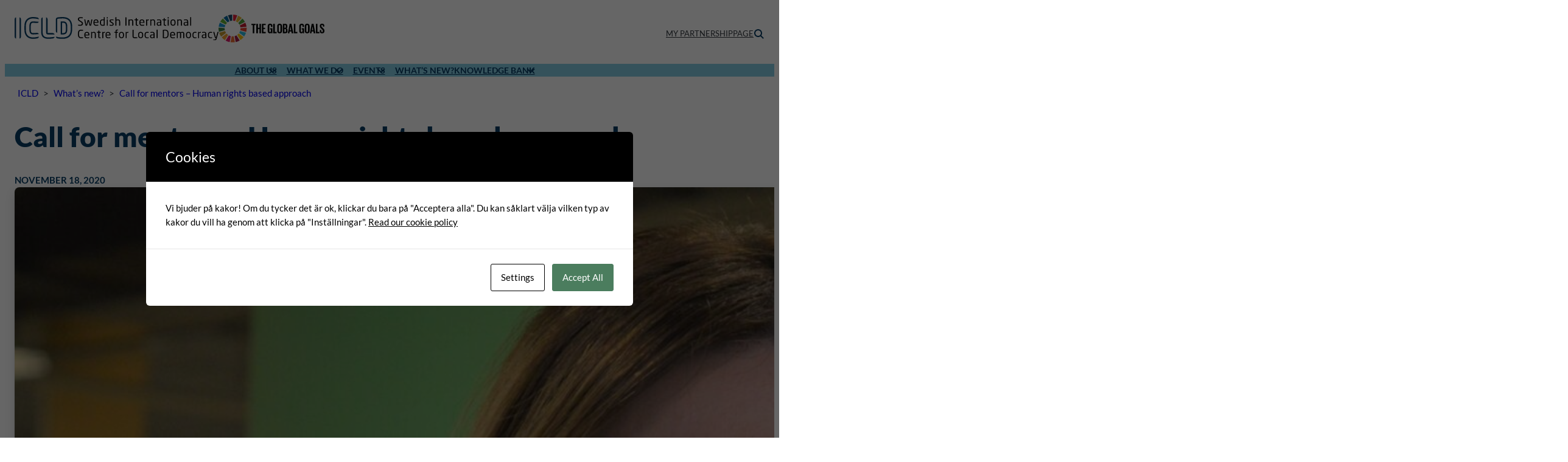

--- FILE ---
content_type: text/html; charset=UTF-8
request_url: https://icld.se/en/article/call-for-mentors-human-rights-based-approach/
body_size: 31479
content:
<!DOCTYPE html>
<html lang="en-US">
<head>
	<meta charset="UTF-8" />
	<!-- Setting Content Security Policy -->
<!-- If you have saved your cookie settings and don't get a comment after this one saying that there is a cookie set your host is probably using cookie cache. Ask them to uncache cookies_and_content_security_policy. WP Engine is one of those hosts. -->
<!-- Cookie policy page ID is: 7700 -->
<!-- Content Security Policy Cookie settings: 
script-src 'self' data: blob: 'unsafe-inline' 'unsafe-eval' https://icld.se/ https://*.icld.se/ https://kit.fontawesome.com/;
img-src 'self' data: blob: https://icld.se/ https://*.icld.se/ https://icld-cdn-bucket.s3.eu-north-1.amazonaws.com/ https://dgdndkra59jwe.cloudfront.net;
object-src 'self' data: blob: https://public.paloma.se/ https://*.paloma.se/;
frame-src 'self' data: blob: https://public.paloma.se/ https://*.paloma.se/;
form-action 'self' data: blob: https://newsletter.paloma.se/ https://*.paloma.se/;
 -->

<script id="cacsp-gtag-consent-default">
			window.dataLayer = window.dataLayer || [];
			function gtag(){dataLayer.push(arguments);}
			gtag('consent', 'default', {
				'ad_storage': 'denied', 
				'ad_user_data': 'denied', 
				'ad_personalization': 'denied', 
				'analytics_storage': 'denied', 
				'functionality_storage': 'denied', 
				'personalization_storage': 'denied', 
				'security_storage': 'denied', 
				'wait_for_update': 500
			});
			</script>
<meta name="viewport" content="width=device-width, initial-scale=1" />

<!-- The SEO Framework by Sybre Waaijer -->
<meta name="robots" content="max-snippet:-1,max-image-preview:standard,max-video-preview:-1" />
<link rel="canonical" href="https://icld.se/en/article/call-for-mentors-human-rights-based-approach/" />
<meta name="description" content="The main responsibility of a Mentor is to support 1-3 teams (3 participants each) in its country, from 1-3 different municipalities, with their change projects…" />
<meta property="og:type" content="article" />
<meta property="og:locale" content="en_US" />
<meta property="og:site_name" content="ICLD" />
<meta property="og:title" content="Call for mentors - Human rights based approach | ICLD" />
<meta property="og:description" content="The main responsibility of a Mentor is to support 1-3 teams (3 participants each) in its country, from 1-3 different municipalities, with their change projects and training. The change projects…" />
<meta property="og:url" content="https://icld.se/en/article/call-for-mentors-human-rights-based-approach/" />
<meta property="og:image" content="https://cdn.icld.se/wp-content/uploads/20250922111055/anna-kebadze-georgia-mentor-mfrh-original-scaled.jpg" />
<meta property="og:image:width" content="2560" />
<meta property="og:image:height" content="1702" />
<meta property="article:published_time" content="2020-11-18T14:15:22+00:00" />
<meta property="article:modified_time" content="2020-11-18T14:51:57+00:00" />
<meta name="twitter:card" content="summary_large_image" />
<meta name="twitter:title" content="Call for mentors - Human rights based approach | ICLD" />
<meta name="twitter:description" content="The main responsibility of a Mentor is to support 1-3 teams (3 participants each) in its country, from 1-3 different municipalities, with their change projects and training. The change projects…" />
<meta name="twitter:image" content="https://cdn.icld.se/wp-content/uploads/20250922111055/anna-kebadze-georgia-mentor-mfrh-original-scaled.jpg" />
<script type="application/ld+json">{"@context":"https://schema.org","@graph":[{"@type":"WebSite","@id":"https://icld.se/en/#/schema/WebSite","url":"https://icld.se/en/","name":"ICLD","description":"We are convinced that the battle to eliminate poverty worldwide starts here at home – in our village, our town, or our municipality. Which is why, here at ICLD, we work with people who are changing the world by building local democracy.","inLanguage":"en-US","potentialAction":{"@type":"SearchAction","target":{"@type":"EntryPoint","urlTemplate":"https://icld.se/en/search/{search_term_string}/"},"query-input":"required name=search_term_string"},"publisher":{"@type":"Organization","@id":"https://icld.se/en/#/schema/Organization","name":"ICLD","url":"https://icld.se/en/"}},{"@type":"WebPage","@id":"https://icld.se/en/article/call-for-mentors-human-rights-based-approach/","url":"https://icld.se/en/article/call-for-mentors-human-rights-based-approach/","name":"Call for mentors - Human rights based approach | ICLD","description":"The main responsibility of a Mentor is to support 1-3 teams (3 participants each) in its country, from 1-3 different municipalities, with their change projects…","inLanguage":"en-US","isPartOf":{"@id":"https://icld.se/en/#/schema/WebSite"},"breadcrumb":{"@type":"BreadcrumbList","@id":"https://icld.se/en/#/schema/BreadcrumbList","itemListElement":[{"@type":"ListItem","position":1,"item":"https://icld.se/en/","name":"ICLD"},{"@type":"ListItem","position":2,"item":"https://icld.se/en/article/category/international-training-programmes/","name":"Category: International Training Programmes"},{"@type":"ListItem","position":3,"item":"https://icld.se/en/article/category/international-training-programmes/mentors/","name":"Category: Mentors"},{"@type":"ListItem","position":4,"name":"Call for mentors - Human rights based approach"}]},"potentialAction":{"@type":"ReadAction","target":"https://icld.se/en/article/call-for-mentors-human-rights-based-approach/"},"datePublished":"2020-11-18T14:15:22+00:00","dateModified":"2020-11-18T14:51:57+00:00","author":{"@type":"Person","@id":"https://icld.se/en/#/schema/Person/00e5c4e27c57d595cdc75dea3f7b22ea","name":"Maria Jansson"}}]}</script>
<!-- / The SEO Framework by Sybre Waaijer | 6.26ms meta | 0.29ms boot -->

<title>Call for mentors - Human rights based approach | ICLD</title>
<link rel='dns-prefetch' href='//maps.googleapis.com' />
<link rel='dns-prefetch' href='//maps.gstatic.com' />
<link rel='preconnect' href='https://maps.googleapis.com' />
<link rel='preconnect' href='https://maps.gstatic.com' />
<link rel="alternate" type="application/rss+xml" title="ICLD &raquo; Feed" href="https://icld.se/en/feed/" />
<link rel="alternate" type="application/rss+xml" title="ICLD &raquo; Comments Feed" href="https://icld.se/en/comments/feed/" />
<link rel="alternate" title="oEmbed (JSON)" type="application/json+oembed" href="https://icld.se/wp-json/oembed/1.0/embed?url=https%3A%2F%2Ficld.se%2Fen%2Farticle%2Fcall-for-mentors-human-rights-based-approach%2F&#038;lang=en" />
<link rel="alternate" title="oEmbed (XML)" type="text/xml+oembed" href="https://icld.se/wp-json/oembed/1.0/embed?url=https%3A%2F%2Ficld.se%2Fen%2Farticle%2Fcall-for-mentors-human-rights-based-approach%2F&#038;format=xml&#038;lang=en" />
<style id='wp-img-auto-sizes-contain-inline-css'>
img:is([sizes=auto i],[sizes^="auto," i]){contain-intrinsic-size:3000px 1500px}
/*# sourceURL=wp-img-auto-sizes-contain-inline-css */
</style>
<style id='wp-block-image-inline-css'>
.wp-block-image>a,.wp-block-image>figure>a{display:inline-block}.wp-block-image img{box-sizing:border-box;height:auto;max-width:100%;vertical-align:bottom}@media not (prefers-reduced-motion){.wp-block-image img.hide{visibility:hidden}.wp-block-image img.show{animation:show-content-image .4s}}.wp-block-image[style*=border-radius] img,.wp-block-image[style*=border-radius]>a{border-radius:inherit}.wp-block-image.has-custom-border img{box-sizing:border-box}.wp-block-image.aligncenter{text-align:center}.wp-block-image.alignfull>a,.wp-block-image.alignwide>a{width:100%}.wp-block-image.alignfull img,.wp-block-image.alignwide img{height:auto;width:100%}.wp-block-image .aligncenter,.wp-block-image .alignleft,.wp-block-image .alignright,.wp-block-image.aligncenter,.wp-block-image.alignleft,.wp-block-image.alignright{display:table}.wp-block-image .aligncenter>figcaption,.wp-block-image .alignleft>figcaption,.wp-block-image .alignright>figcaption,.wp-block-image.aligncenter>figcaption,.wp-block-image.alignleft>figcaption,.wp-block-image.alignright>figcaption{caption-side:bottom;display:table-caption}.wp-block-image .alignleft{float:left;margin:.5em 1em .5em 0}.wp-block-image .alignright{float:right;margin:.5em 0 .5em 1em}.wp-block-image .aligncenter{margin-left:auto;margin-right:auto}.wp-block-image :where(figcaption){margin-bottom:1em;margin-top:.5em}.wp-block-image.is-style-circle-mask img{border-radius:9999px}@supports ((-webkit-mask-image:none) or (mask-image:none)) or (-webkit-mask-image:none){.wp-block-image.is-style-circle-mask img{border-radius:0;-webkit-mask-image:url('data:image/svg+xml;utf8,<svg viewBox="0 0 100 100" xmlns="http://www.w3.org/2000/svg"><circle cx="50" cy="50" r="50"/></svg>');mask-image:url('data:image/svg+xml;utf8,<svg viewBox="0 0 100 100" xmlns="http://www.w3.org/2000/svg"><circle cx="50" cy="50" r="50"/></svg>');mask-mode:alpha;-webkit-mask-position:center;mask-position:center;-webkit-mask-repeat:no-repeat;mask-repeat:no-repeat;-webkit-mask-size:contain;mask-size:contain}}:root :where(.wp-block-image.is-style-rounded img,.wp-block-image .is-style-rounded img){border-radius:9999px}.wp-block-image figure{margin:0}.wp-lightbox-container{display:flex;flex-direction:column;position:relative}.wp-lightbox-container img{cursor:zoom-in}.wp-lightbox-container img:hover+button{opacity:1}.wp-lightbox-container button{align-items:center;backdrop-filter:blur(16px) saturate(180%);background-color:#5a5a5a40;border:none;border-radius:4px;cursor:zoom-in;display:flex;height:20px;justify-content:center;opacity:0;padding:0;position:absolute;right:16px;text-align:center;top:16px;width:20px;z-index:100}@media not (prefers-reduced-motion){.wp-lightbox-container button{transition:opacity .2s ease}}.wp-lightbox-container button:focus-visible{outline:3px auto #5a5a5a40;outline:3px auto -webkit-focus-ring-color;outline-offset:3px}.wp-lightbox-container button:hover{cursor:pointer;opacity:1}.wp-lightbox-container button:focus{opacity:1}.wp-lightbox-container button:focus,.wp-lightbox-container button:hover,.wp-lightbox-container button:not(:hover):not(:active):not(.has-background){background-color:#5a5a5a40;border:none}.wp-lightbox-overlay{box-sizing:border-box;cursor:zoom-out;height:100vh;left:0;overflow:hidden;position:fixed;top:0;visibility:hidden;width:100%;z-index:100000}.wp-lightbox-overlay .close-button{align-items:center;cursor:pointer;display:flex;justify-content:center;min-height:40px;min-width:40px;padding:0;position:absolute;right:calc(env(safe-area-inset-right) + 16px);top:calc(env(safe-area-inset-top) + 16px);z-index:5000000}.wp-lightbox-overlay .close-button:focus,.wp-lightbox-overlay .close-button:hover,.wp-lightbox-overlay .close-button:not(:hover):not(:active):not(.has-background){background:none;border:none}.wp-lightbox-overlay .lightbox-image-container{height:var(--wp--lightbox-container-height);left:50%;overflow:hidden;position:absolute;top:50%;transform:translate(-50%,-50%);transform-origin:top left;width:var(--wp--lightbox-container-width);z-index:9999999999}.wp-lightbox-overlay .wp-block-image{align-items:center;box-sizing:border-box;display:flex;height:100%;justify-content:center;margin:0;position:relative;transform-origin:0 0;width:100%;z-index:3000000}.wp-lightbox-overlay .wp-block-image img{height:var(--wp--lightbox-image-height);min-height:var(--wp--lightbox-image-height);min-width:var(--wp--lightbox-image-width);width:var(--wp--lightbox-image-width)}.wp-lightbox-overlay .wp-block-image figcaption{display:none}.wp-lightbox-overlay button{background:none;border:none}.wp-lightbox-overlay .scrim{background-color:#fff;height:100%;opacity:.9;position:absolute;width:100%;z-index:2000000}.wp-lightbox-overlay.active{visibility:visible}@media not (prefers-reduced-motion){.wp-lightbox-overlay.active{animation:turn-on-visibility .25s both}.wp-lightbox-overlay.active img{animation:turn-on-visibility .35s both}.wp-lightbox-overlay.show-closing-animation:not(.active){animation:turn-off-visibility .35s both}.wp-lightbox-overlay.show-closing-animation:not(.active) img{animation:turn-off-visibility .25s both}.wp-lightbox-overlay.zoom.active{animation:none;opacity:1;visibility:visible}.wp-lightbox-overlay.zoom.active .lightbox-image-container{animation:lightbox-zoom-in .4s}.wp-lightbox-overlay.zoom.active .lightbox-image-container img{animation:none}.wp-lightbox-overlay.zoom.active .scrim{animation:turn-on-visibility .4s forwards}.wp-lightbox-overlay.zoom.show-closing-animation:not(.active){animation:none}.wp-lightbox-overlay.zoom.show-closing-animation:not(.active) .lightbox-image-container{animation:lightbox-zoom-out .4s}.wp-lightbox-overlay.zoom.show-closing-animation:not(.active) .lightbox-image-container img{animation:none}.wp-lightbox-overlay.zoom.show-closing-animation:not(.active) .scrim{animation:turn-off-visibility .4s forwards}}@keyframes show-content-image{0%{visibility:hidden}99%{visibility:hidden}to{visibility:visible}}@keyframes turn-on-visibility{0%{opacity:0}to{opacity:1}}@keyframes turn-off-visibility{0%{opacity:1;visibility:visible}99%{opacity:0;visibility:visible}to{opacity:0;visibility:hidden}}@keyframes lightbox-zoom-in{0%{transform:translate(calc((-100vw + var(--wp--lightbox-scrollbar-width))/2 + var(--wp--lightbox-initial-left-position)),calc(-50vh + var(--wp--lightbox-initial-top-position))) scale(var(--wp--lightbox-scale))}to{transform:translate(-50%,-50%) scale(1)}}@keyframes lightbox-zoom-out{0%{transform:translate(-50%,-50%) scale(1);visibility:visible}99%{visibility:visible}to{transform:translate(calc((-100vw + var(--wp--lightbox-scrollbar-width))/2 + var(--wp--lightbox-initial-left-position)),calc(-50vh + var(--wp--lightbox-initial-top-position))) scale(var(--wp--lightbox-scale));visibility:hidden}}
.is-style-img-on-top
/*# sourceURL=wp-block-image-inline-css */
</style>
<style id='wp-block-group-inline-css'>
.wp-block-group{box-sizing:border-box}:where(.wp-block-group.wp-block-group-is-layout-constrained){position:relative}
.is-style-card
.is-style-card-landscape
.is-style-widget
.is-style-section
/*# sourceURL=wp-block-group-inline-css */
</style>
<style id='wp-block-navigation-link-inline-css'>
.wp-block-navigation .wp-block-navigation-item__label{overflow-wrap:break-word}.wp-block-navigation .wp-block-navigation-item__description{display:none}.link-ui-tools{outline:1px solid #f0f0f0;padding:8px}.link-ui-block-inserter{padding-top:8px}.link-ui-block-inserter__back{margin-left:8px;text-transform:uppercase}
/*# sourceURL=https://icld.se/wp-includes/blocks/navigation-link/style.min.css */
</style>
<link rel='stylesheet' id='wp-block-navigation-css' href='https://icld.se/wp-includes/blocks/navigation/style.min.css?ver=6.9' media='all' />
<style id='wp-block-search-inline-css'>
.wp-block-search__button{margin-left:10px;word-break:normal}.wp-block-search__button.has-icon{line-height:0}.wp-block-search__button svg{height:1.25em;min-height:24px;min-width:24px;width:1.25em;fill:currentColor;vertical-align:text-bottom}:where(.wp-block-search__button){border:1px solid #ccc;padding:6px 10px}.wp-block-search__inside-wrapper{display:flex;flex:auto;flex-wrap:nowrap;max-width:100%}.wp-block-search__label{width:100%}.wp-block-search.wp-block-search__button-only .wp-block-search__button{box-sizing:border-box;display:flex;flex-shrink:0;justify-content:center;margin-left:0;max-width:100%}.wp-block-search.wp-block-search__button-only .wp-block-search__inside-wrapper{min-width:0!important;transition-property:width}.wp-block-search.wp-block-search__button-only .wp-block-search__input{flex-basis:100%;transition-duration:.3s}.wp-block-search.wp-block-search__button-only.wp-block-search__searchfield-hidden,.wp-block-search.wp-block-search__button-only.wp-block-search__searchfield-hidden .wp-block-search__inside-wrapper{overflow:hidden}.wp-block-search.wp-block-search__button-only.wp-block-search__searchfield-hidden .wp-block-search__input{border-left-width:0!important;border-right-width:0!important;flex-basis:0;flex-grow:0;margin:0;min-width:0!important;padding-left:0!important;padding-right:0!important;width:0!important}:where(.wp-block-search__input){appearance:none;border:1px solid #949494;flex-grow:1;font-family:inherit;font-size:inherit;font-style:inherit;font-weight:inherit;letter-spacing:inherit;line-height:inherit;margin-left:0;margin-right:0;min-width:3rem;padding:8px;text-decoration:unset!important;text-transform:inherit}:where(.wp-block-search__button-inside .wp-block-search__inside-wrapper){background-color:#fff;border:1px solid #949494;box-sizing:border-box;padding:4px}:where(.wp-block-search__button-inside .wp-block-search__inside-wrapper) .wp-block-search__input{border:none;border-radius:0;padding:0 4px}:where(.wp-block-search__button-inside .wp-block-search__inside-wrapper) .wp-block-search__input:focus{outline:none}:where(.wp-block-search__button-inside .wp-block-search__inside-wrapper) :where(.wp-block-search__button){padding:4px 8px}.wp-block-search.aligncenter .wp-block-search__inside-wrapper{margin:auto}.wp-block[data-align=right] .wp-block-search.wp-block-search__button-only .wp-block-search__inside-wrapper{float:right}
/*# sourceURL=https://icld.se/wp-includes/blocks/search/style.min.css */
</style>
<style id='wp-block-post-title-inline-css'>
.wp-block-post-title{box-sizing:border-box;word-break:break-word}.wp-block-post-title :where(a){display:inline-block;font-family:inherit;font-size:inherit;font-style:inherit;font-weight:inherit;letter-spacing:inherit;line-height:inherit;text-decoration:inherit}
.is-style-truncated
/*# sourceURL=wp-block-post-title-inline-css */
</style>
<style id='wp-block-post-date-inline-css'>
.wp-block-post-date{box-sizing:border-box}
/*# sourceURL=https://icld.se/wp-includes/blocks/post-date/style.min.css */
</style>
<style id='wp-block-post-featured-image-inline-css'>
.wp-block-post-featured-image{margin-left:0;margin-right:0}.wp-block-post-featured-image a{display:block;height:100%}.wp-block-post-featured-image :where(img){box-sizing:border-box;height:auto;max-width:100%;vertical-align:bottom;width:100%}.wp-block-post-featured-image.alignfull img,.wp-block-post-featured-image.alignwide img{width:100%}.wp-block-post-featured-image .wp-block-post-featured-image__overlay.has-background-dim{background-color:#000;inset:0;position:absolute}.wp-block-post-featured-image{position:relative}.wp-block-post-featured-image .wp-block-post-featured-image__overlay.has-background-gradient{background-color:initial}.wp-block-post-featured-image .wp-block-post-featured-image__overlay.has-background-dim-0{opacity:0}.wp-block-post-featured-image .wp-block-post-featured-image__overlay.has-background-dim-10{opacity:.1}.wp-block-post-featured-image .wp-block-post-featured-image__overlay.has-background-dim-20{opacity:.2}.wp-block-post-featured-image .wp-block-post-featured-image__overlay.has-background-dim-30{opacity:.3}.wp-block-post-featured-image .wp-block-post-featured-image__overlay.has-background-dim-40{opacity:.4}.wp-block-post-featured-image .wp-block-post-featured-image__overlay.has-background-dim-50{opacity:.5}.wp-block-post-featured-image .wp-block-post-featured-image__overlay.has-background-dim-60{opacity:.6}.wp-block-post-featured-image .wp-block-post-featured-image__overlay.has-background-dim-70{opacity:.7}.wp-block-post-featured-image .wp-block-post-featured-image__overlay.has-background-dim-80{opacity:.8}.wp-block-post-featured-image .wp-block-post-featured-image__overlay.has-background-dim-90{opacity:.9}.wp-block-post-featured-image .wp-block-post-featured-image__overlay.has-background-dim-100{opacity:1}.wp-block-post-featured-image:where(.alignleft,.alignright){width:100%}
.is-style-img-on-top
/*# sourceURL=wp-block-post-featured-image-inline-css */
</style>
<style id='wp-block-paragraph-inline-css'>
.is-small-text{font-size:.875em}.is-regular-text{font-size:1em}.is-large-text{font-size:2.25em}.is-larger-text{font-size:3em}.has-drop-cap:not(:focus):first-letter{float:left;font-size:8.4em;font-style:normal;font-weight:100;line-height:.68;margin:.05em .1em 0 0;text-transform:uppercase}body.rtl .has-drop-cap:not(:focus):first-letter{float:none;margin-left:.1em}p.has-drop-cap.has-background{overflow:hidden}:root :where(p.has-background){padding:1.25em 2.375em}:where(p.has-text-color:not(.has-link-color)) a{color:inherit}p.has-text-align-left[style*="writing-mode:vertical-lr"],p.has-text-align-right[style*="writing-mode:vertical-rl"]{rotate:180deg}
.is-style-lead
/*# sourceURL=wp-block-paragraph-inline-css */
</style>
<style id='wp-block-heading-inline-css'>
h1:where(.wp-block-heading).has-background,h2:where(.wp-block-heading).has-background,h3:where(.wp-block-heading).has-background,h4:where(.wp-block-heading).has-background,h5:where(.wp-block-heading).has-background,h6:where(.wp-block-heading).has-background{padding:1.25em 2.375em}h1.has-text-align-left[style*=writing-mode]:where([style*=vertical-lr]),h1.has-text-align-right[style*=writing-mode]:where([style*=vertical-rl]),h2.has-text-align-left[style*=writing-mode]:where([style*=vertical-lr]),h2.has-text-align-right[style*=writing-mode]:where([style*=vertical-rl]),h3.has-text-align-left[style*=writing-mode]:where([style*=vertical-lr]),h3.has-text-align-right[style*=writing-mode]:where([style*=vertical-rl]),h4.has-text-align-left[style*=writing-mode]:where([style*=vertical-lr]),h4.has-text-align-right[style*=writing-mode]:where([style*=vertical-rl]),h5.has-text-align-left[style*=writing-mode]:where([style*=vertical-lr]),h5.has-text-align-right[style*=writing-mode]:where([style*=vertical-rl]),h6.has-text-align-left[style*=writing-mode]:where([style*=vertical-lr]),h6.has-text-align-right[style*=writing-mode]:where([style*=vertical-rl]){rotate:180deg}
/*# sourceURL=https://icld.se/wp-includes/blocks/heading/style.min.css */
</style>
<style id='wp-block-list-inline-css'>
ol,ul{box-sizing:border-box}:root :where(.wp-block-list.has-background){padding:1.25em 2.375em}
.is-style-check
/*# sourceURL=wp-block-list-inline-css */
</style>
<style id='wp-block-button-inline-css'>
.wp-block-button__link{align-content:center;box-sizing:border-box;cursor:pointer;display:inline-block;height:100%;text-align:center;word-break:break-word}.wp-block-button__link.aligncenter{text-align:center}.wp-block-button__link.alignright{text-align:right}:where(.wp-block-button__link){border-radius:9999px;box-shadow:none;padding:calc(.667em + 2px) calc(1.333em + 2px);text-decoration:none}.wp-block-button[style*=text-decoration] .wp-block-button__link{text-decoration:inherit}.wp-block-buttons>.wp-block-button.has-custom-width{max-width:none}.wp-block-buttons>.wp-block-button.has-custom-width .wp-block-button__link{width:100%}.wp-block-buttons>.wp-block-button.has-custom-font-size .wp-block-button__link{font-size:inherit}.wp-block-buttons>.wp-block-button.wp-block-button__width-25{width:calc(25% - var(--wp--style--block-gap, .5em)*.75)}.wp-block-buttons>.wp-block-button.wp-block-button__width-50{width:calc(50% - var(--wp--style--block-gap, .5em)*.5)}.wp-block-buttons>.wp-block-button.wp-block-button__width-75{width:calc(75% - var(--wp--style--block-gap, .5em)*.25)}.wp-block-buttons>.wp-block-button.wp-block-button__width-100{flex-basis:100%;width:100%}.wp-block-buttons.is-vertical>.wp-block-button.wp-block-button__width-25{width:25%}.wp-block-buttons.is-vertical>.wp-block-button.wp-block-button__width-50{width:50%}.wp-block-buttons.is-vertical>.wp-block-button.wp-block-button__width-75{width:75%}.wp-block-button.is-style-squared,.wp-block-button__link.wp-block-button.is-style-squared{border-radius:0}.wp-block-button.no-border-radius,.wp-block-button__link.no-border-radius{border-radius:0!important}:root :where(.wp-block-button .wp-block-button__link.is-style-outline),:root :where(.wp-block-button.is-style-outline>.wp-block-button__link){border:2px solid;padding:.667em 1.333em}:root :where(.wp-block-button .wp-block-button__link.is-style-outline:not(.has-text-color)),:root :where(.wp-block-button.is-style-outline>.wp-block-button__link:not(.has-text-color)){color:currentColor}:root :where(.wp-block-button .wp-block-button__link.is-style-outline:not(.has-background)),:root :where(.wp-block-button.is-style-outline>.wp-block-button__link:not(.has-background)){background-color:initial;background-image:none}
.is-style-light
/*# sourceURL=wp-block-button-inline-css */
</style>
<style id='wp-block-buttons-inline-css'>
.wp-block-buttons{box-sizing:border-box}.wp-block-buttons.is-vertical{flex-direction:column}.wp-block-buttons.is-vertical>.wp-block-button:last-child{margin-bottom:0}.wp-block-buttons>.wp-block-button{display:inline-block;margin:0}.wp-block-buttons.is-content-justification-left{justify-content:flex-start}.wp-block-buttons.is-content-justification-left.is-vertical{align-items:flex-start}.wp-block-buttons.is-content-justification-center{justify-content:center}.wp-block-buttons.is-content-justification-center.is-vertical{align-items:center}.wp-block-buttons.is-content-justification-right{justify-content:flex-end}.wp-block-buttons.is-content-justification-right.is-vertical{align-items:flex-end}.wp-block-buttons.is-content-justification-space-between{justify-content:space-between}.wp-block-buttons.aligncenter{text-align:center}.wp-block-buttons:not(.is-content-justification-space-between,.is-content-justification-right,.is-content-justification-left,.is-content-justification-center) .wp-block-button.aligncenter{margin-left:auto;margin-right:auto;width:100%}.wp-block-buttons[style*=text-decoration] .wp-block-button,.wp-block-buttons[style*=text-decoration] .wp-block-button__link{text-decoration:inherit}.wp-block-buttons.has-custom-font-size .wp-block-button__link{font-size:inherit}.wp-block-buttons .wp-block-button__link{width:100%}.wp-block-button.aligncenter{text-align:center}
/*# sourceURL=https://icld.se/wp-includes/blocks/buttons/style.min.css */
</style>
<style id='wp-block-post-content-inline-css'>
.wp-block-post-content{display:flow-root}
/*# sourceURL=https://icld.se/wp-includes/blocks/post-content/style.min.css */
</style>
<style id='wp-block-post-navigation-link-inline-css'>
.wp-block-post-navigation-link .wp-block-post-navigation-link__arrow-previous{display:inline-block;margin-right:1ch}.wp-block-post-navigation-link .wp-block-post-navigation-link__arrow-previous:not(.is-arrow-chevron){transform:scaleX(1)}.wp-block-post-navigation-link .wp-block-post-navigation-link__arrow-next{display:inline-block;margin-left:1ch}.wp-block-post-navigation-link .wp-block-post-navigation-link__arrow-next:not(.is-arrow-chevron){transform:scaleX(1)}.wp-block-post-navigation-link.has-text-align-left[style*="writing-mode: vertical-lr"],.wp-block-post-navigation-link.has-text-align-right[style*="writing-mode: vertical-rl"]{rotate:180deg}
/*# sourceURL=https://icld.se/wp-includes/blocks/post-navigation-link/style.min.css */
</style>
<style id='wp-block-columns-inline-css'>
.wp-block-columns{box-sizing:border-box;display:flex;flex-wrap:wrap!important}@media (min-width:782px){.wp-block-columns{flex-wrap:nowrap!important}}.wp-block-columns{align-items:normal!important}.wp-block-columns.are-vertically-aligned-top{align-items:flex-start}.wp-block-columns.are-vertically-aligned-center{align-items:center}.wp-block-columns.are-vertically-aligned-bottom{align-items:flex-end}@media (max-width:781px){.wp-block-columns:not(.is-not-stacked-on-mobile)>.wp-block-column{flex-basis:100%!important}}@media (min-width:782px){.wp-block-columns:not(.is-not-stacked-on-mobile)>.wp-block-column{flex-basis:0;flex-grow:1}.wp-block-columns:not(.is-not-stacked-on-mobile)>.wp-block-column[style*=flex-basis]{flex-grow:0}}.wp-block-columns.is-not-stacked-on-mobile{flex-wrap:nowrap!important}.wp-block-columns.is-not-stacked-on-mobile>.wp-block-column{flex-basis:0;flex-grow:1}.wp-block-columns.is-not-stacked-on-mobile>.wp-block-column[style*=flex-basis]{flex-grow:0}:where(.wp-block-columns){margin-bottom:1.75em}:where(.wp-block-columns.has-background){padding:1.25em 2.375em}.wp-block-column{flex-grow:1;min-width:0;overflow-wrap:break-word;word-break:break-word}.wp-block-column.is-vertically-aligned-top{align-self:flex-start}.wp-block-column.is-vertically-aligned-center{align-self:center}.wp-block-column.is-vertically-aligned-bottom{align-self:flex-end}.wp-block-column.is-vertically-aligned-stretch{align-self:stretch}.wp-block-column.is-vertically-aligned-bottom,.wp-block-column.is-vertically-aligned-center,.wp-block-column.is-vertically-aligned-top{width:100%}
/*# sourceURL=https://icld.se/wp-includes/blocks/columns/style.min.css */
</style>
<style id='wp-block-separator-inline-css'>
@charset "UTF-8";.wp-block-separator{border:none;border-top:2px solid}:root :where(.wp-block-separator.is-style-dots){height:auto;line-height:1;text-align:center}:root :where(.wp-block-separator.is-style-dots):before{color:currentColor;content:"···";font-family:serif;font-size:1.5em;letter-spacing:2em;padding-left:2em}.wp-block-separator.is-style-dots{background:none!important;border:none!important}
/*# sourceURL=https://icld.se/wp-includes/blocks/separator/style.min.css */
</style>
<style id='wp-block-social-links-inline-css'>
.wp-block-social-links{background:none;box-sizing:border-box;margin-left:0;padding-left:0;padding-right:0;text-indent:0}.wp-block-social-links .wp-social-link a,.wp-block-social-links .wp-social-link a:hover{border-bottom:0;box-shadow:none;text-decoration:none}.wp-block-social-links .wp-social-link svg{height:1em;width:1em}.wp-block-social-links .wp-social-link span:not(.screen-reader-text){font-size:.65em;margin-left:.5em;margin-right:.5em}.wp-block-social-links.has-small-icon-size{font-size:16px}.wp-block-social-links,.wp-block-social-links.has-normal-icon-size{font-size:24px}.wp-block-social-links.has-large-icon-size{font-size:36px}.wp-block-social-links.has-huge-icon-size{font-size:48px}.wp-block-social-links.aligncenter{display:flex;justify-content:center}.wp-block-social-links.alignright{justify-content:flex-end}.wp-block-social-link{border-radius:9999px;display:block}@media not (prefers-reduced-motion){.wp-block-social-link{transition:transform .1s ease}}.wp-block-social-link{height:auto}.wp-block-social-link a{align-items:center;display:flex;line-height:0}.wp-block-social-link:hover{transform:scale(1.1)}.wp-block-social-links .wp-block-social-link.wp-social-link{display:inline-block;margin:0;padding:0}.wp-block-social-links .wp-block-social-link.wp-social-link .wp-block-social-link-anchor,.wp-block-social-links .wp-block-social-link.wp-social-link .wp-block-social-link-anchor svg,.wp-block-social-links .wp-block-social-link.wp-social-link .wp-block-social-link-anchor:active,.wp-block-social-links .wp-block-social-link.wp-social-link .wp-block-social-link-anchor:hover,.wp-block-social-links .wp-block-social-link.wp-social-link .wp-block-social-link-anchor:visited{color:currentColor;fill:currentColor}:where(.wp-block-social-links:not(.is-style-logos-only)) .wp-social-link{background-color:#f0f0f0;color:#444}:where(.wp-block-social-links:not(.is-style-logos-only)) .wp-social-link-amazon{background-color:#f90;color:#fff}:where(.wp-block-social-links:not(.is-style-logos-only)) .wp-social-link-bandcamp{background-color:#1ea0c3;color:#fff}:where(.wp-block-social-links:not(.is-style-logos-only)) .wp-social-link-behance{background-color:#0757fe;color:#fff}:where(.wp-block-social-links:not(.is-style-logos-only)) .wp-social-link-bluesky{background-color:#0a7aff;color:#fff}:where(.wp-block-social-links:not(.is-style-logos-only)) .wp-social-link-codepen{background-color:#1e1f26;color:#fff}:where(.wp-block-social-links:not(.is-style-logos-only)) .wp-social-link-deviantart{background-color:#02e49b;color:#fff}:where(.wp-block-social-links:not(.is-style-logos-only)) .wp-social-link-discord{background-color:#5865f2;color:#fff}:where(.wp-block-social-links:not(.is-style-logos-only)) .wp-social-link-dribbble{background-color:#e94c89;color:#fff}:where(.wp-block-social-links:not(.is-style-logos-only)) .wp-social-link-dropbox{background-color:#4280ff;color:#fff}:where(.wp-block-social-links:not(.is-style-logos-only)) .wp-social-link-etsy{background-color:#f45800;color:#fff}:where(.wp-block-social-links:not(.is-style-logos-only)) .wp-social-link-facebook{background-color:#0866ff;color:#fff}:where(.wp-block-social-links:not(.is-style-logos-only)) .wp-social-link-fivehundredpx{background-color:#000;color:#fff}:where(.wp-block-social-links:not(.is-style-logos-only)) .wp-social-link-flickr{background-color:#0461dd;color:#fff}:where(.wp-block-social-links:not(.is-style-logos-only)) .wp-social-link-foursquare{background-color:#e65678;color:#fff}:where(.wp-block-social-links:not(.is-style-logos-only)) .wp-social-link-github{background-color:#24292d;color:#fff}:where(.wp-block-social-links:not(.is-style-logos-only)) .wp-social-link-goodreads{background-color:#eceadd;color:#382110}:where(.wp-block-social-links:not(.is-style-logos-only)) .wp-social-link-google{background-color:#ea4434;color:#fff}:where(.wp-block-social-links:not(.is-style-logos-only)) .wp-social-link-gravatar{background-color:#1d4fc4;color:#fff}:where(.wp-block-social-links:not(.is-style-logos-only)) .wp-social-link-instagram{background-color:#f00075;color:#fff}:where(.wp-block-social-links:not(.is-style-logos-only)) .wp-social-link-lastfm{background-color:#e21b24;color:#fff}:where(.wp-block-social-links:not(.is-style-logos-only)) .wp-social-link-linkedin{background-color:#0d66c2;color:#fff}:where(.wp-block-social-links:not(.is-style-logos-only)) .wp-social-link-mastodon{background-color:#3288d4;color:#fff}:where(.wp-block-social-links:not(.is-style-logos-only)) .wp-social-link-medium{background-color:#000;color:#fff}:where(.wp-block-social-links:not(.is-style-logos-only)) .wp-social-link-meetup{background-color:#f6405f;color:#fff}:where(.wp-block-social-links:not(.is-style-logos-only)) .wp-social-link-patreon{background-color:#000;color:#fff}:where(.wp-block-social-links:not(.is-style-logos-only)) .wp-social-link-pinterest{background-color:#e60122;color:#fff}:where(.wp-block-social-links:not(.is-style-logos-only)) .wp-social-link-pocket{background-color:#ef4155;color:#fff}:where(.wp-block-social-links:not(.is-style-logos-only)) .wp-social-link-reddit{background-color:#ff4500;color:#fff}:where(.wp-block-social-links:not(.is-style-logos-only)) .wp-social-link-skype{background-color:#0478d7;color:#fff}:where(.wp-block-social-links:not(.is-style-logos-only)) .wp-social-link-snapchat{background-color:#fefc00;color:#fff;stroke:#000}:where(.wp-block-social-links:not(.is-style-logos-only)) .wp-social-link-soundcloud{background-color:#ff5600;color:#fff}:where(.wp-block-social-links:not(.is-style-logos-only)) .wp-social-link-spotify{background-color:#1bd760;color:#fff}:where(.wp-block-social-links:not(.is-style-logos-only)) .wp-social-link-telegram{background-color:#2aabee;color:#fff}:where(.wp-block-social-links:not(.is-style-logos-only)) .wp-social-link-threads{background-color:#000;color:#fff}:where(.wp-block-social-links:not(.is-style-logos-only)) .wp-social-link-tiktok{background-color:#000;color:#fff}:where(.wp-block-social-links:not(.is-style-logos-only)) .wp-social-link-tumblr{background-color:#011835;color:#fff}:where(.wp-block-social-links:not(.is-style-logos-only)) .wp-social-link-twitch{background-color:#6440a4;color:#fff}:where(.wp-block-social-links:not(.is-style-logos-only)) .wp-social-link-twitter{background-color:#1da1f2;color:#fff}:where(.wp-block-social-links:not(.is-style-logos-only)) .wp-social-link-vimeo{background-color:#1eb7ea;color:#fff}:where(.wp-block-social-links:not(.is-style-logos-only)) .wp-social-link-vk{background-color:#4680c2;color:#fff}:where(.wp-block-social-links:not(.is-style-logos-only)) .wp-social-link-wordpress{background-color:#3499cd;color:#fff}:where(.wp-block-social-links:not(.is-style-logos-only)) .wp-social-link-whatsapp{background-color:#25d366;color:#fff}:where(.wp-block-social-links:not(.is-style-logos-only)) .wp-social-link-x{background-color:#000;color:#fff}:where(.wp-block-social-links:not(.is-style-logos-only)) .wp-social-link-yelp{background-color:#d32422;color:#fff}:where(.wp-block-social-links:not(.is-style-logos-only)) .wp-social-link-youtube{background-color:red;color:#fff}:where(.wp-block-social-links.is-style-logos-only) .wp-social-link{background:none}:where(.wp-block-social-links.is-style-logos-only) .wp-social-link svg{height:1.25em;width:1.25em}:where(.wp-block-social-links.is-style-logos-only) .wp-social-link-amazon{color:#f90}:where(.wp-block-social-links.is-style-logos-only) .wp-social-link-bandcamp{color:#1ea0c3}:where(.wp-block-social-links.is-style-logos-only) .wp-social-link-behance{color:#0757fe}:where(.wp-block-social-links.is-style-logos-only) .wp-social-link-bluesky{color:#0a7aff}:where(.wp-block-social-links.is-style-logos-only) .wp-social-link-codepen{color:#1e1f26}:where(.wp-block-social-links.is-style-logos-only) .wp-social-link-deviantart{color:#02e49b}:where(.wp-block-social-links.is-style-logos-only) .wp-social-link-discord{color:#5865f2}:where(.wp-block-social-links.is-style-logos-only) .wp-social-link-dribbble{color:#e94c89}:where(.wp-block-social-links.is-style-logos-only) .wp-social-link-dropbox{color:#4280ff}:where(.wp-block-social-links.is-style-logos-only) .wp-social-link-etsy{color:#f45800}:where(.wp-block-social-links.is-style-logos-only) .wp-social-link-facebook{color:#0866ff}:where(.wp-block-social-links.is-style-logos-only) .wp-social-link-fivehundredpx{color:#000}:where(.wp-block-social-links.is-style-logos-only) .wp-social-link-flickr{color:#0461dd}:where(.wp-block-social-links.is-style-logos-only) .wp-social-link-foursquare{color:#e65678}:where(.wp-block-social-links.is-style-logos-only) .wp-social-link-github{color:#24292d}:where(.wp-block-social-links.is-style-logos-only) .wp-social-link-goodreads{color:#382110}:where(.wp-block-social-links.is-style-logos-only) .wp-social-link-google{color:#ea4434}:where(.wp-block-social-links.is-style-logos-only) .wp-social-link-gravatar{color:#1d4fc4}:where(.wp-block-social-links.is-style-logos-only) .wp-social-link-instagram{color:#f00075}:where(.wp-block-social-links.is-style-logos-only) .wp-social-link-lastfm{color:#e21b24}:where(.wp-block-social-links.is-style-logos-only) .wp-social-link-linkedin{color:#0d66c2}:where(.wp-block-social-links.is-style-logos-only) .wp-social-link-mastodon{color:#3288d4}:where(.wp-block-social-links.is-style-logos-only) .wp-social-link-medium{color:#000}:where(.wp-block-social-links.is-style-logos-only) .wp-social-link-meetup{color:#f6405f}:where(.wp-block-social-links.is-style-logos-only) .wp-social-link-patreon{color:#000}:where(.wp-block-social-links.is-style-logos-only) .wp-social-link-pinterest{color:#e60122}:where(.wp-block-social-links.is-style-logos-only) .wp-social-link-pocket{color:#ef4155}:where(.wp-block-social-links.is-style-logos-only) .wp-social-link-reddit{color:#ff4500}:where(.wp-block-social-links.is-style-logos-only) .wp-social-link-skype{color:#0478d7}:where(.wp-block-social-links.is-style-logos-only) .wp-social-link-snapchat{color:#fff;stroke:#000}:where(.wp-block-social-links.is-style-logos-only) .wp-social-link-soundcloud{color:#ff5600}:where(.wp-block-social-links.is-style-logos-only) .wp-social-link-spotify{color:#1bd760}:where(.wp-block-social-links.is-style-logos-only) .wp-social-link-telegram{color:#2aabee}:where(.wp-block-social-links.is-style-logos-only) .wp-social-link-threads{color:#000}:where(.wp-block-social-links.is-style-logos-only) .wp-social-link-tiktok{color:#000}:where(.wp-block-social-links.is-style-logos-only) .wp-social-link-tumblr{color:#011835}:where(.wp-block-social-links.is-style-logos-only) .wp-social-link-twitch{color:#6440a4}:where(.wp-block-social-links.is-style-logos-only) .wp-social-link-twitter{color:#1da1f2}:where(.wp-block-social-links.is-style-logos-only) .wp-social-link-vimeo{color:#1eb7ea}:where(.wp-block-social-links.is-style-logos-only) .wp-social-link-vk{color:#4680c2}:where(.wp-block-social-links.is-style-logos-only) .wp-social-link-whatsapp{color:#25d366}:where(.wp-block-social-links.is-style-logos-only) .wp-social-link-wordpress{color:#3499cd}:where(.wp-block-social-links.is-style-logos-only) .wp-social-link-x{color:#000}:where(.wp-block-social-links.is-style-logos-only) .wp-social-link-yelp{color:#d32422}:where(.wp-block-social-links.is-style-logos-only) .wp-social-link-youtube{color:red}.wp-block-social-links.is-style-pill-shape .wp-social-link{width:auto}:root :where(.wp-block-social-links .wp-social-link a){padding:.25em}:root :where(.wp-block-social-links.is-style-logos-only .wp-social-link a){padding:0}:root :where(.wp-block-social-links.is-style-pill-shape .wp-social-link a){padding-left:.6666666667em;padding-right:.6666666667em}.wp-block-social-links:not(.has-icon-color):not(.has-icon-background-color) .wp-social-link-snapchat .wp-block-social-link-label{color:#000}
/*# sourceURL=https://icld.se/wp-includes/blocks/social-links/style.min.css */
</style>
<style id='wp-block-library-inline-css'>
:root{--wp-block-synced-color:#7a00df;--wp-block-synced-color--rgb:122,0,223;--wp-bound-block-color:var(--wp-block-synced-color);--wp-editor-canvas-background:#ddd;--wp-admin-theme-color:#007cba;--wp-admin-theme-color--rgb:0,124,186;--wp-admin-theme-color-darker-10:#006ba1;--wp-admin-theme-color-darker-10--rgb:0,107,160.5;--wp-admin-theme-color-darker-20:#005a87;--wp-admin-theme-color-darker-20--rgb:0,90,135;--wp-admin-border-width-focus:2px}@media (min-resolution:192dpi){:root{--wp-admin-border-width-focus:1.5px}}.wp-element-button{cursor:pointer}:root .has-very-light-gray-background-color{background-color:#eee}:root .has-very-dark-gray-background-color{background-color:#313131}:root .has-very-light-gray-color{color:#eee}:root .has-very-dark-gray-color{color:#313131}:root .has-vivid-green-cyan-to-vivid-cyan-blue-gradient-background{background:linear-gradient(135deg,#00d084,#0693e3)}:root .has-purple-crush-gradient-background{background:linear-gradient(135deg,#34e2e4,#4721fb 50%,#ab1dfe)}:root .has-hazy-dawn-gradient-background{background:linear-gradient(135deg,#faaca8,#dad0ec)}:root .has-subdued-olive-gradient-background{background:linear-gradient(135deg,#fafae1,#67a671)}:root .has-atomic-cream-gradient-background{background:linear-gradient(135deg,#fdd79a,#004a59)}:root .has-nightshade-gradient-background{background:linear-gradient(135deg,#330968,#31cdcf)}:root .has-midnight-gradient-background{background:linear-gradient(135deg,#020381,#2874fc)}:root{--wp--preset--font-size--normal:16px;--wp--preset--font-size--huge:42px}.has-regular-font-size{font-size:1em}.has-larger-font-size{font-size:2.625em}.has-normal-font-size{font-size:var(--wp--preset--font-size--normal)}.has-huge-font-size{font-size:var(--wp--preset--font-size--huge)}.has-text-align-center{text-align:center}.has-text-align-left{text-align:left}.has-text-align-right{text-align:right}.has-fit-text{white-space:nowrap!important}#end-resizable-editor-section{display:none}.aligncenter{clear:both}.items-justified-left{justify-content:flex-start}.items-justified-center{justify-content:center}.items-justified-right{justify-content:flex-end}.items-justified-space-between{justify-content:space-between}.screen-reader-text{border:0;clip-path:inset(50%);height:1px;margin:-1px;overflow:hidden;padding:0;position:absolute;width:1px;word-wrap:normal!important}.screen-reader-text:focus{background-color:#ddd;clip-path:none;color:#444;display:block;font-size:1em;height:auto;left:5px;line-height:normal;padding:15px 23px 14px;text-decoration:none;top:5px;width:auto;z-index:100000}html :where(.has-border-color){border-style:solid}html :where([style*=border-top-color]){border-top-style:solid}html :where([style*=border-right-color]){border-right-style:solid}html :where([style*=border-bottom-color]){border-bottom-style:solid}html :where([style*=border-left-color]){border-left-style:solid}html :where([style*=border-width]){border-style:solid}html :where([style*=border-top-width]){border-top-style:solid}html :where([style*=border-right-width]){border-right-style:solid}html :where([style*=border-bottom-width]){border-bottom-style:solid}html :where([style*=border-left-width]){border-left-style:solid}html :where(img[class*=wp-image-]){height:auto;max-width:100%}:where(figure){margin:0 0 1em}html :where(.is-position-sticky){--wp-admin--admin-bar--position-offset:var(--wp-admin--admin-bar--height,0px)}@media screen and (max-width:600px){html :where(.is-position-sticky){--wp-admin--admin-bar--position-offset:0px}}
/*# sourceURL=/wp-includes/css/dist/block-library/common.min.css */
</style>
<style id='global-styles-inline-css'>
:root{--wp--preset--aspect-ratio--square: 1;--wp--preset--aspect-ratio--4-3: 4/3;--wp--preset--aspect-ratio--3-4: 3/4;--wp--preset--aspect-ratio--3-2: 3/2;--wp--preset--aspect-ratio--2-3: 2/3;--wp--preset--aspect-ratio--16-9: 16/9;--wp--preset--aspect-ratio--9-16: 9/16;--wp--preset--color--black: #000000;--wp--preset--color--cyan-bluish-gray: #abb8c3;--wp--preset--color--white: #ffffff;--wp--preset--color--pale-pink: #f78da7;--wp--preset--color--vivid-red: #cf2e2e;--wp--preset--color--luminous-vivid-orange: #ff6900;--wp--preset--color--luminous-vivid-amber: #fcb900;--wp--preset--color--light-green-cyan: #7bdcb5;--wp--preset--color--vivid-green-cyan: #00d084;--wp--preset--color--pale-cyan-blue: #8ed1fc;--wp--preset--color--vivid-cyan-blue: #0693e3;--wp--preset--color--vivid-purple: #9b51e0;--wp--preset--color--primary: #073d65;--wp--preset--color--primary-70: #517793;--wp--preset--color--primary-40: #9CB1C1;--wp--preset--color--secondary: #85cee4;--wp--preset--color--secondary-70: #A9DDEC;--wp--preset--color--secondary-40: #CEEBF4;--wp--preset--color--light-on-primary: #b6e1ed;--wp--preset--color--turquoise: #0D515C;--wp--preset--color--turquoise-70: #55858D;--wp--preset--color--turquoise-40: #9EB9BE;--wp--preset--color--light-green: #A9D5CB;--wp--preset--color--light-green-70: #C3E2DA;--wp--preset--color--light-green-40: #DDEEEA;--wp--preset--color--red-orange: #ee7556;--wp--preset--color--red-orange-70: #F39E88;--wp--preset--color--red-orange-40: #F8C8BB;--wp--preset--color--warm-yellow: #fcc543;--wp--preset--color--warm-yellow-70: #FFD67B;--wp--preset--color--warm-yellow-40: #FFE8B4;--wp--preset--color--light: rgb(247, 247, 247);--wp--preset--color--gray-20: rgb(222,222,222);--wp--preset--color--gray-35: rgb(198,198,198);--wp--preset--color--gray-50: rgb(174,174,174);--wp--preset--color--gray-65: rgb(149,149,149);--wp--preset--color--gray-80: rgb(125,125,125);--wp--preset--color--gray: rgb(100,100,100);--wp--preset--color--dark: #343a40;--wp--preset--gradient--vivid-cyan-blue-to-vivid-purple: linear-gradient(135deg,rgb(6,147,227) 0%,rgb(155,81,224) 100%);--wp--preset--gradient--light-green-cyan-to-vivid-green-cyan: linear-gradient(135deg,rgb(122,220,180) 0%,rgb(0,208,130) 100%);--wp--preset--gradient--luminous-vivid-amber-to-luminous-vivid-orange: linear-gradient(135deg,rgb(252,185,0) 0%,rgb(255,105,0) 100%);--wp--preset--gradient--luminous-vivid-orange-to-vivid-red: linear-gradient(135deg,rgb(255,105,0) 0%,rgb(207,46,46) 100%);--wp--preset--gradient--very-light-gray-to-cyan-bluish-gray: linear-gradient(135deg,rgb(238,238,238) 0%,rgb(169,184,195) 100%);--wp--preset--gradient--cool-to-warm-spectrum: linear-gradient(135deg,rgb(74,234,220) 0%,rgb(151,120,209) 20%,rgb(207,42,186) 40%,rgb(238,44,130) 60%,rgb(251,105,98) 80%,rgb(254,248,76) 100%);--wp--preset--gradient--blush-light-purple: linear-gradient(135deg,rgb(255,206,236) 0%,rgb(152,150,240) 100%);--wp--preset--gradient--blush-bordeaux: linear-gradient(135deg,rgb(254,205,165) 0%,rgb(254,45,45) 50%,rgb(107,0,62) 100%);--wp--preset--gradient--luminous-dusk: linear-gradient(135deg,rgb(255,203,112) 0%,rgb(199,81,192) 50%,rgb(65,88,208) 100%);--wp--preset--gradient--pale-ocean: linear-gradient(135deg,rgb(255,245,203) 0%,rgb(182,227,212) 50%,rgb(51,167,181) 100%);--wp--preset--gradient--electric-grass: linear-gradient(135deg,rgb(202,248,128) 0%,rgb(113,206,126) 100%);--wp--preset--gradient--midnight: linear-gradient(135deg,rgb(2,3,129) 0%,rgb(40,116,252) 100%);--wp--preset--font-size--small: clamp(0.7rem, 0.7rem + ((1vw - 0.2rem) * 0.296), 0.9rem);--wp--preset--font-size--medium: clamp(13.517px, 0.845rem + ((1vw - 3.2px) * 0.6), 20px);--wp--preset--font-size--large: clamp(0.845rem, 0.845rem + ((1vw - 0.2rem) * 0.6), 1.25rem);--wp--preset--font-size--x-large: clamp(25.014px, 1.563rem + ((1vw - 3.2px) * 1.573), 42px);--wp--preset--font-size--extra-small: clamp(0.7rem, 0.7rem + ((1vw - 0.2rem) * 0.148), 0.8rem);--wp--preset--font-size--normal: clamp(0.7rem, 0.7rem + ((1vw - 0.2rem) * 0.444), 1rem);--wp--preset--font-size--extra-large: clamp(1.119rem, 1.119rem + ((1vw - 0.2rem) * 0.935), 1.75rem);--wp--preset--font-size--xx-large: clamp(1.25rem, 1.25rem + ((1vw - 0.2rem) * 1.111), 2rem);--wp--preset--font-size--huge: clamp(1.743rem, 1.743rem + ((1vw - 0.2rem) * 1.862), 3rem);--wp--preset--font-size--gigantic: clamp(1.976rem, 1.976rem + ((1vw - 0.2rem) * 2.258), 3.5rem);--wp--preset--font-family--system-font: -apple-system,BlinkMacSystemFont,"Segoe UI",Roboto,Oxygen-Sans,Ubuntu,Cantarell, "Helvetica Neue",sans-serif;--wp--preset--font-family--default: Lato,sans-serif;--wp--preset--spacing--20: 0.44rem;--wp--preset--spacing--30: 0.67rem;--wp--preset--spacing--40: 1rem;--wp--preset--spacing--50: 1.5rem;--wp--preset--spacing--60: 2.25rem;--wp--preset--spacing--70: 3.38rem;--wp--preset--spacing--80: 5.06rem;--wp--preset--shadow--natural: 0 0.5rem 1rem rgba(0, 0, 0, 0.15);--wp--preset--shadow--deep: 12px 12px 50px rgba(0, 0, 0, 0.4);--wp--preset--shadow--sharp: 6px 6px 0px rgba(0, 0, 0, 0.2);--wp--preset--shadow--outlined: 6px 6px 0px -3px rgb(255, 255, 255), 6px 6px rgb(0, 0, 0);--wp--preset--shadow--crisp: 1rem 1rem 0px rgba(0, 0, 0, 15);--wp--preset--shadow--large: 0 0.15rem 3rem rgba(0,0,0, 0.2);--wp--custom--spacing--small: max(1.25rem, 5vw);--wp--custom--spacing--medium: clamp(2rem, 8vw, calc(4 * var(--wp--style--block-gap)));--wp--custom--spacing--large: clamp(4rem, 10vw, 8rem);--wp--custom--spacing--outer: var(--wp--custom--spacing--small, 1.25rem);--wp--custom--typography--font-size--huge: clamp(2.25rem, 4vw, 2.75rem);--wp--custom--typography--font-size--gigantic: clamp(2.75rem, 6vw, 3.25rem);--wp--custom--typography--font-size--colossal: clamp(3.25rem, 8vw, 6.25rem);--wp--custom--typography--line-height--tiny: 0.9;--wp--custom--typography--line-height--small: 1;--wp--custom--typography--line-height--medium: 1.3;--wp--custom--typography--line-height--normal: 1.5;--wp--custom--typography--line-height--large: 1.7;}.wp-block-button .wp-block-button__link{--wp--preset--color--primary: #073d65;--wp--preset--color--secondary: #85cee4;--wp--preset--color--turquoise: #0D515C;--wp--preset--color--light-green: #A9D5CB;--wp--preset--color--red-orange: #ee7556;--wp--preset--color--warm-yellow: #fcc543;--wp--preset--color--white: #ffffff;--wp--preset--color--dark: #343a40;--wp--preset--color--black: #000000;}:root { --wp--style--global--content-size: 1140px;--wp--style--global--wide-size: 1400px; }:where(body) { margin: 0; }.wp-site-blocks { padding-top: var(--wp--style--root--padding-top); padding-bottom: var(--wp--style--root--padding-bottom); }.has-global-padding { padding-right: var(--wp--style--root--padding-right); padding-left: var(--wp--style--root--padding-left); }.has-global-padding > .alignfull { margin-right: calc(var(--wp--style--root--padding-right) * -1); margin-left: calc(var(--wp--style--root--padding-left) * -1); }.has-global-padding :where(:not(.alignfull.is-layout-flow) > .has-global-padding:not(.wp-block-block, .alignfull)) { padding-right: 0; padding-left: 0; }.has-global-padding :where(:not(.alignfull.is-layout-flow) > .has-global-padding:not(.wp-block-block, .alignfull)) > .alignfull { margin-left: 0; margin-right: 0; }.wp-site-blocks > .alignleft { float: left; margin-right: 2em; }.wp-site-blocks > .alignright { float: right; margin-left: 2em; }.wp-site-blocks > .aligncenter { justify-content: center; margin-left: auto; margin-right: auto; }:where(.wp-site-blocks) > * { margin-block-start: 1rem; margin-block-end: 0; }:where(.wp-site-blocks) > :first-child { margin-block-start: 0; }:where(.wp-site-blocks) > :last-child { margin-block-end: 0; }:root { --wp--style--block-gap: 1rem; }:root :where(.is-layout-flow) > :first-child{margin-block-start: 0;}:root :where(.is-layout-flow) > :last-child{margin-block-end: 0;}:root :where(.is-layout-flow) > *{margin-block-start: 1rem;margin-block-end: 0;}:root :where(.is-layout-constrained) > :first-child{margin-block-start: 0;}:root :where(.is-layout-constrained) > :last-child{margin-block-end: 0;}:root :where(.is-layout-constrained) > *{margin-block-start: 1rem;margin-block-end: 0;}:root :where(.is-layout-flex){gap: 1rem;}:root :where(.is-layout-grid){gap: 1rem;}.is-layout-flow > .alignleft{float: left;margin-inline-start: 0;margin-inline-end: 2em;}.is-layout-flow > .alignright{float: right;margin-inline-start: 2em;margin-inline-end: 0;}.is-layout-flow > .aligncenter{margin-left: auto !important;margin-right: auto !important;}.is-layout-constrained > .alignleft{float: left;margin-inline-start: 0;margin-inline-end: 2em;}.is-layout-constrained > .alignright{float: right;margin-inline-start: 2em;margin-inline-end: 0;}.is-layout-constrained > .aligncenter{margin-left: auto !important;margin-right: auto !important;}.is-layout-constrained > :where(:not(.alignleft):not(.alignright):not(.alignfull)){max-width: var(--wp--style--global--content-size);margin-left: auto !important;margin-right: auto !important;}.is-layout-constrained > .alignwide{max-width: var(--wp--style--global--wide-size);}body .is-layout-flex{display: flex;}.is-layout-flex{flex-wrap: wrap;align-items: center;}.is-layout-flex > :is(*, div){margin: 0;}body .is-layout-grid{display: grid;}.is-layout-grid > :is(*, div){margin: 0;}body{background-color: var(--wp--preset--color--white);color: var(--wp--preset--color--dark);font-family: var(--wp--preset--font-family--default);font-size: var(--wp--preset--font-size--normal);font-weight: 400;line-height: var(--wp--custom--typography--line-height--normal);--wp--style--root--padding-top: 0px;--wp--style--root--padding-right: 1rem;--wp--style--root--padding-bottom: 0px;--wp--style--root--padding-left: 1rem;}a:where(:not(.wp-element-button)){color: var(--wp--preset--color--primary);text-decoration: underline;}:root :where(a:where(:not(.wp-element-button)):hover){color: var(--wp--preset--color--primary-70);}h1{color: var(--wp--preset--color--primary);font-size: var(--wp--preset--font-size--huge);font-weight: 900;line-height: var(--wp--custom--typography--line-height--medium);padding-bottom: var(--wp--preset--spacing--40);}h2{color: var(--wp--preset--color--primary);font-size: var(--wp--preset--font-size--xx-large);font-weight: 900;line-height: var(--wp--custom--typography--line-height--medium);}h3{color: var(--wp--preset--color--primary);font-size: var(--wp--preset--font-size--extra-large);font-weight: 900;line-height: var(--wp--custom--typography--line-height--medium);}h4{color: var(--wp--preset--color--primary);font-size: var(--wp--preset--font-size--large);font-weight: 900;line-height: var(--wp--custom--typography--line-height--medium);}h5{color: var(--wp--preset--color--dark);font-size: var(--wp--preset--font-size--normal);font-weight: 900;line-height: var(--wp--custom--typography--line-height--small);}h6{color: var(--wp--preset--color--dark);font-size: var(--wp--preset--font-size--small);font-weight: 900;line-height: var(--wp--custom--typography--line-height--small);}:root :where(.wp-element-button, .wp-block-button__link){background-color: var(--wp--preset--color--primary);border-radius: 0;border-color: var(--wp--preset--color--primary);border-width: 2px;color: var(--wp--preset--color--light-on-primary);font-family: inherit;font-size: var(--wp--preset--font-size--normal);font-style: normal;font-weight: 700;letter-spacing: inherit;line-height: inherit;padding-top: 0.75rem;padding-right: 1rem;padding-bottom: 0.75rem;padding-left: 1rem;text-decoration: none;text-transform: inherit;}:root :where(.wp-element-button:hover, .wp-block-button__link:hover){background-color: var(--wp--preset--color--primary-70) !important;border-color: var(--wp--preset--color--primary-70) !important;color: var(--wp--preset--color--white) !important;}.has-black-color{color: var(--wp--preset--color--black) !important;}.has-cyan-bluish-gray-color{color: var(--wp--preset--color--cyan-bluish-gray) !important;}.has-white-color{color: var(--wp--preset--color--white) !important;}.has-pale-pink-color{color: var(--wp--preset--color--pale-pink) !important;}.has-vivid-red-color{color: var(--wp--preset--color--vivid-red) !important;}.has-luminous-vivid-orange-color{color: var(--wp--preset--color--luminous-vivid-orange) !important;}.has-luminous-vivid-amber-color{color: var(--wp--preset--color--luminous-vivid-amber) !important;}.has-light-green-cyan-color{color: var(--wp--preset--color--light-green-cyan) !important;}.has-vivid-green-cyan-color{color: var(--wp--preset--color--vivid-green-cyan) !important;}.has-pale-cyan-blue-color{color: var(--wp--preset--color--pale-cyan-blue) !important;}.has-vivid-cyan-blue-color{color: var(--wp--preset--color--vivid-cyan-blue) !important;}.has-vivid-purple-color{color: var(--wp--preset--color--vivid-purple) !important;}.has-primary-color{color: var(--wp--preset--color--primary) !important;}.has-primary-70-color{color: var(--wp--preset--color--primary-70) !important;}.has-primary-40-color{color: var(--wp--preset--color--primary-40) !important;}.has-secondary-color{color: var(--wp--preset--color--secondary) !important;}.has-secondary-70-color{color: var(--wp--preset--color--secondary-70) !important;}.has-secondary-40-color{color: var(--wp--preset--color--secondary-40) !important;}.has-light-on-primary-color{color: var(--wp--preset--color--light-on-primary) !important;}.has-turquoise-color{color: var(--wp--preset--color--turquoise) !important;}.has-turquoise-70-color{color: var(--wp--preset--color--turquoise-70) !important;}.has-turquoise-40-color{color: var(--wp--preset--color--turquoise-40) !important;}.has-light-green-color{color: var(--wp--preset--color--light-green) !important;}.has-light-green-70-color{color: var(--wp--preset--color--light-green-70) !important;}.has-light-green-40-color{color: var(--wp--preset--color--light-green-40) !important;}.has-red-orange-color{color: var(--wp--preset--color--red-orange) !important;}.has-red-orange-70-color{color: var(--wp--preset--color--red-orange-70) !important;}.has-red-orange-40-color{color: var(--wp--preset--color--red-orange-40) !important;}.has-warm-yellow-color{color: var(--wp--preset--color--warm-yellow) !important;}.has-warm-yellow-70-color{color: var(--wp--preset--color--warm-yellow-70) !important;}.has-warm-yellow-40-color{color: var(--wp--preset--color--warm-yellow-40) !important;}.has-light-color{color: var(--wp--preset--color--light) !important;}.has-gray-20-color{color: var(--wp--preset--color--gray-20) !important;}.has-gray-35-color{color: var(--wp--preset--color--gray-35) !important;}.has-gray-50-color{color: var(--wp--preset--color--gray-50) !important;}.has-gray-65-color{color: var(--wp--preset--color--gray-65) !important;}.has-gray-80-color{color: var(--wp--preset--color--gray-80) !important;}.has-gray-color{color: var(--wp--preset--color--gray) !important;}.has-dark-color{color: var(--wp--preset--color--dark) !important;}.has-black-background-color{background-color: var(--wp--preset--color--black) !important;}.has-cyan-bluish-gray-background-color{background-color: var(--wp--preset--color--cyan-bluish-gray) !important;}.has-white-background-color{background-color: var(--wp--preset--color--white) !important;}.has-pale-pink-background-color{background-color: var(--wp--preset--color--pale-pink) !important;}.has-vivid-red-background-color{background-color: var(--wp--preset--color--vivid-red) !important;}.has-luminous-vivid-orange-background-color{background-color: var(--wp--preset--color--luminous-vivid-orange) !important;}.has-luminous-vivid-amber-background-color{background-color: var(--wp--preset--color--luminous-vivid-amber) !important;}.has-light-green-cyan-background-color{background-color: var(--wp--preset--color--light-green-cyan) !important;}.has-vivid-green-cyan-background-color{background-color: var(--wp--preset--color--vivid-green-cyan) !important;}.has-pale-cyan-blue-background-color{background-color: var(--wp--preset--color--pale-cyan-blue) !important;}.has-vivid-cyan-blue-background-color{background-color: var(--wp--preset--color--vivid-cyan-blue) !important;}.has-vivid-purple-background-color{background-color: var(--wp--preset--color--vivid-purple) !important;}.has-primary-background-color{background-color: var(--wp--preset--color--primary) !important;}.has-primary-70-background-color{background-color: var(--wp--preset--color--primary-70) !important;}.has-primary-40-background-color{background-color: var(--wp--preset--color--primary-40) !important;}.has-secondary-background-color{background-color: var(--wp--preset--color--secondary) !important;}.has-secondary-70-background-color{background-color: var(--wp--preset--color--secondary-70) !important;}.has-secondary-40-background-color{background-color: var(--wp--preset--color--secondary-40) !important;}.has-light-on-primary-background-color{background-color: var(--wp--preset--color--light-on-primary) !important;}.has-turquoise-background-color{background-color: var(--wp--preset--color--turquoise) !important;}.has-turquoise-70-background-color{background-color: var(--wp--preset--color--turquoise-70) !important;}.has-turquoise-40-background-color{background-color: var(--wp--preset--color--turquoise-40) !important;}.has-light-green-background-color{background-color: var(--wp--preset--color--light-green) !important;}.has-light-green-70-background-color{background-color: var(--wp--preset--color--light-green-70) !important;}.has-light-green-40-background-color{background-color: var(--wp--preset--color--light-green-40) !important;}.has-red-orange-background-color{background-color: var(--wp--preset--color--red-orange) !important;}.has-red-orange-70-background-color{background-color: var(--wp--preset--color--red-orange-70) !important;}.has-red-orange-40-background-color{background-color: var(--wp--preset--color--red-orange-40) !important;}.has-warm-yellow-background-color{background-color: var(--wp--preset--color--warm-yellow) !important;}.has-warm-yellow-70-background-color{background-color: var(--wp--preset--color--warm-yellow-70) !important;}.has-warm-yellow-40-background-color{background-color: var(--wp--preset--color--warm-yellow-40) !important;}.has-light-background-color{background-color: var(--wp--preset--color--light) !important;}.has-gray-20-background-color{background-color: var(--wp--preset--color--gray-20) !important;}.has-gray-35-background-color{background-color: var(--wp--preset--color--gray-35) !important;}.has-gray-50-background-color{background-color: var(--wp--preset--color--gray-50) !important;}.has-gray-65-background-color{background-color: var(--wp--preset--color--gray-65) !important;}.has-gray-80-background-color{background-color: var(--wp--preset--color--gray-80) !important;}.has-gray-background-color{background-color: var(--wp--preset--color--gray) !important;}.has-dark-background-color{background-color: var(--wp--preset--color--dark) !important;}.has-black-border-color{border-color: var(--wp--preset--color--black) !important;}.has-cyan-bluish-gray-border-color{border-color: var(--wp--preset--color--cyan-bluish-gray) !important;}.has-white-border-color{border-color: var(--wp--preset--color--white) !important;}.has-pale-pink-border-color{border-color: var(--wp--preset--color--pale-pink) !important;}.has-vivid-red-border-color{border-color: var(--wp--preset--color--vivid-red) !important;}.has-luminous-vivid-orange-border-color{border-color: var(--wp--preset--color--luminous-vivid-orange) !important;}.has-luminous-vivid-amber-border-color{border-color: var(--wp--preset--color--luminous-vivid-amber) !important;}.has-light-green-cyan-border-color{border-color: var(--wp--preset--color--light-green-cyan) !important;}.has-vivid-green-cyan-border-color{border-color: var(--wp--preset--color--vivid-green-cyan) !important;}.has-pale-cyan-blue-border-color{border-color: var(--wp--preset--color--pale-cyan-blue) !important;}.has-vivid-cyan-blue-border-color{border-color: var(--wp--preset--color--vivid-cyan-blue) !important;}.has-vivid-purple-border-color{border-color: var(--wp--preset--color--vivid-purple) !important;}.has-primary-border-color{border-color: var(--wp--preset--color--primary) !important;}.has-primary-70-border-color{border-color: var(--wp--preset--color--primary-70) !important;}.has-primary-40-border-color{border-color: var(--wp--preset--color--primary-40) !important;}.has-secondary-border-color{border-color: var(--wp--preset--color--secondary) !important;}.has-secondary-70-border-color{border-color: var(--wp--preset--color--secondary-70) !important;}.has-secondary-40-border-color{border-color: var(--wp--preset--color--secondary-40) !important;}.has-light-on-primary-border-color{border-color: var(--wp--preset--color--light-on-primary) !important;}.has-turquoise-border-color{border-color: var(--wp--preset--color--turquoise) !important;}.has-turquoise-70-border-color{border-color: var(--wp--preset--color--turquoise-70) !important;}.has-turquoise-40-border-color{border-color: var(--wp--preset--color--turquoise-40) !important;}.has-light-green-border-color{border-color: var(--wp--preset--color--light-green) !important;}.has-light-green-70-border-color{border-color: var(--wp--preset--color--light-green-70) !important;}.has-light-green-40-border-color{border-color: var(--wp--preset--color--light-green-40) !important;}.has-red-orange-border-color{border-color: var(--wp--preset--color--red-orange) !important;}.has-red-orange-70-border-color{border-color: var(--wp--preset--color--red-orange-70) !important;}.has-red-orange-40-border-color{border-color: var(--wp--preset--color--red-orange-40) !important;}.has-warm-yellow-border-color{border-color: var(--wp--preset--color--warm-yellow) !important;}.has-warm-yellow-70-border-color{border-color: var(--wp--preset--color--warm-yellow-70) !important;}.has-warm-yellow-40-border-color{border-color: var(--wp--preset--color--warm-yellow-40) !important;}.has-light-border-color{border-color: var(--wp--preset--color--light) !important;}.has-gray-20-border-color{border-color: var(--wp--preset--color--gray-20) !important;}.has-gray-35-border-color{border-color: var(--wp--preset--color--gray-35) !important;}.has-gray-50-border-color{border-color: var(--wp--preset--color--gray-50) !important;}.has-gray-65-border-color{border-color: var(--wp--preset--color--gray-65) !important;}.has-gray-80-border-color{border-color: var(--wp--preset--color--gray-80) !important;}.has-gray-border-color{border-color: var(--wp--preset--color--gray) !important;}.has-dark-border-color{border-color: var(--wp--preset--color--dark) !important;}.has-vivid-cyan-blue-to-vivid-purple-gradient-background{background: var(--wp--preset--gradient--vivid-cyan-blue-to-vivid-purple) !important;}.has-light-green-cyan-to-vivid-green-cyan-gradient-background{background: var(--wp--preset--gradient--light-green-cyan-to-vivid-green-cyan) !important;}.has-luminous-vivid-amber-to-luminous-vivid-orange-gradient-background{background: var(--wp--preset--gradient--luminous-vivid-amber-to-luminous-vivid-orange) !important;}.has-luminous-vivid-orange-to-vivid-red-gradient-background{background: var(--wp--preset--gradient--luminous-vivid-orange-to-vivid-red) !important;}.has-very-light-gray-to-cyan-bluish-gray-gradient-background{background: var(--wp--preset--gradient--very-light-gray-to-cyan-bluish-gray) !important;}.has-cool-to-warm-spectrum-gradient-background{background: var(--wp--preset--gradient--cool-to-warm-spectrum) !important;}.has-blush-light-purple-gradient-background{background: var(--wp--preset--gradient--blush-light-purple) !important;}.has-blush-bordeaux-gradient-background{background: var(--wp--preset--gradient--blush-bordeaux) !important;}.has-luminous-dusk-gradient-background{background: var(--wp--preset--gradient--luminous-dusk) !important;}.has-pale-ocean-gradient-background{background: var(--wp--preset--gradient--pale-ocean) !important;}.has-electric-grass-gradient-background{background: var(--wp--preset--gradient--electric-grass) !important;}.has-midnight-gradient-background{background: var(--wp--preset--gradient--midnight) !important;}.has-small-font-size{font-size: var(--wp--preset--font-size--small) !important;}.has-medium-font-size{font-size: var(--wp--preset--font-size--medium) !important;}.has-large-font-size{font-size: var(--wp--preset--font-size--large) !important;}.has-x-large-font-size{font-size: var(--wp--preset--font-size--x-large) !important;}.has-extra-small-font-size{font-size: var(--wp--preset--font-size--extra-small) !important;}.has-normal-font-size{font-size: var(--wp--preset--font-size--normal) !important;}.has-extra-large-font-size{font-size: var(--wp--preset--font-size--extra-large) !important;}.has-xx-large-font-size{font-size: var(--wp--preset--font-size--xx-large) !important;}.has-huge-font-size{font-size: var(--wp--preset--font-size--huge) !important;}.has-gigantic-font-size{font-size: var(--wp--preset--font-size--gigantic) !important;}.has-system-font-font-family{font-family: var(--wp--preset--font-family--system-font) !important;}.has-default-font-family{font-family: var(--wp--preset--font-family--default) !important;}.wp-block-button .wp-block-button__link.has-primary-color{color: var(--wp--preset--color--primary) !important;}.wp-block-button .wp-block-button__link.has-secondary-color{color: var(--wp--preset--color--secondary) !important;}.wp-block-button .wp-block-button__link.has-turquoise-color{color: var(--wp--preset--color--turquoise) !important;}.wp-block-button .wp-block-button__link.has-light-green-color{color: var(--wp--preset--color--light-green) !important;}.wp-block-button .wp-block-button__link.has-red-orange-color{color: var(--wp--preset--color--red-orange) !important;}.wp-block-button .wp-block-button__link.has-warm-yellow-color{color: var(--wp--preset--color--warm-yellow) !important;}.wp-block-button .wp-block-button__link.has-white-color{color: var(--wp--preset--color--white) !important;}.wp-block-button .wp-block-button__link.has-dark-color{color: var(--wp--preset--color--dark) !important;}.wp-block-button .wp-block-button__link.has-black-color{color: var(--wp--preset--color--black) !important;}.wp-block-button .wp-block-button__link.has-primary-background-color{background-color: var(--wp--preset--color--primary) !important;}.wp-block-button .wp-block-button__link.has-secondary-background-color{background-color: var(--wp--preset--color--secondary) !important;}.wp-block-button .wp-block-button__link.has-turquoise-background-color{background-color: var(--wp--preset--color--turquoise) !important;}.wp-block-button .wp-block-button__link.has-light-green-background-color{background-color: var(--wp--preset--color--light-green) !important;}.wp-block-button .wp-block-button__link.has-red-orange-background-color{background-color: var(--wp--preset--color--red-orange) !important;}.wp-block-button .wp-block-button__link.has-warm-yellow-background-color{background-color: var(--wp--preset--color--warm-yellow) !important;}.wp-block-button .wp-block-button__link.has-white-background-color{background-color: var(--wp--preset--color--white) !important;}.wp-block-button .wp-block-button__link.has-dark-background-color{background-color: var(--wp--preset--color--dark) !important;}.wp-block-button .wp-block-button__link.has-black-background-color{background-color: var(--wp--preset--color--black) !important;}.wp-block-button .wp-block-button__link.has-primary-border-color{border-color: var(--wp--preset--color--primary) !important;}.wp-block-button .wp-block-button__link.has-secondary-border-color{border-color: var(--wp--preset--color--secondary) !important;}.wp-block-button .wp-block-button__link.has-turquoise-border-color{border-color: var(--wp--preset--color--turquoise) !important;}.wp-block-button .wp-block-button__link.has-light-green-border-color{border-color: var(--wp--preset--color--light-green) !important;}.wp-block-button .wp-block-button__link.has-red-orange-border-color{border-color: var(--wp--preset--color--red-orange) !important;}.wp-block-button .wp-block-button__link.has-warm-yellow-border-color{border-color: var(--wp--preset--color--warm-yellow) !important;}.wp-block-button .wp-block-button__link.has-white-border-color{border-color: var(--wp--preset--color--white) !important;}.wp-block-button .wp-block-button__link.has-dark-border-color{border-color: var(--wp--preset--color--dark) !important;}.wp-block-button .wp-block-button__link.has-black-border-color{border-color: var(--wp--preset--color--black) !important;}
:root :where(.wp-block-button .wp-block-button__link){background-color: var(--wp--preset--color--primary);border-radius: 0px;border-width: 2px;color: var(--wp--preset--color--light-on-primary);font-weight: 400;}
:root :where(.wp-block-post-title){font-weight: 900;line-height: var(--wp--custom--typography--line-height--medium);}
:root :where(.wp-block-post-date){font-size: var(--wp--preset--font-size--small);}
:root :where(.wp-block-post-navigation-link a:where(:not(.wp-element-button))){background-color: var(--wp--preset--color--white);border-radius: 2rem;border-width: 0px;border-style: solid;color: var(--wp--preset--color--primary);padding-top: calc(.5em + 1px);padding-right: calc(1.5em + 1px);padding-bottom: calc(.5em + 1px);padding-left: calc(1.5em + 1px);}
:root :where(.wp-block-post-featured-image){margin-bottom: .5rem;}
:root :where(.wp-block-image){margin-bottom: 0;}
:root :where(.wp-block-template-part){margin-bottom: 0px;}
:root :where(.wp-block-navigation-link a:where(:not(.wp-element-button))){padding-top: calc(1em + 1px);padding-right: calc(1.5em + 1px);padding-bottom: calc(1em + 1px);padding-left: calc(1.5em + 1px);}
:root :where(.wp-block-navigation-submenu a:where(:not(.wp-element-button))){padding-top: calc(1em + 1px);padding-right: calc(1.5em + 1px);padding-bottom: calc(1em + 1px);padding-left: calc(1.5em + 1px);}
:root :where(.wp-block-heading){margin-top: var(--wp--preset--spacing--50);margin-bottom: var(--wp--preset--spacing--30);padding-top: 0;padding-bottom: 0;}
/*# sourceURL=global-styles-inline-css */
</style>
<style id='block-style-variation-styles-inline-css'>
:root :where(.wp-block-button.is-style-outline--4 .wp-block-button__link){background: transparent none;border-color: var(--wp--preset--color--primary);border-width: 2px;border-style: solid;color: var(--wp--preset--color--primary);padding-top: 0.667em;padding-right: 1.33em;padding-bottom: 0.667em;padding-left: 1.33em;}
/*# sourceURL=block-style-variation-styles-inline-css */
</style>
<style id='wp-emoji-styles-inline-css'>

	img.wp-smiley, img.emoji {
		display: inline !important;
		border: none !important;
		box-shadow: none !important;
		height: 1em !important;
		width: 1em !important;
		margin: 0 0.07em !important;
		vertical-align: -0.1em !important;
		background: none !important;
		padding: 0 !important;
	}
/*# sourceURL=wp-emoji-styles-inline-css */
</style>
<link rel='stylesheet' id='swiper-css' href='https://icld.se/wp-content/themes/icld_fse_theme/js/swiper/swiper-bundle.min.css?ver=1759232460' media='all' />
<style id='icld-swiper-anti-fouc-inline-css'>
/* Visa bara första posten före init (Query) */
.wp-block-query.is-style-swiper .wp-block-post,
.wp-block-query.is-style-swiper-autoplay .wp-block-post,
.wp-block-query.is-query-swiper .wp-block-post { display: none; }
.wp-block-query.is-style-swiper .wp-block-post:first-child,
.wp-block-query.is-style-swiper-autoplay .wp-block-post:first-child,
.wp-block-query.is-query-swiper .wp-block-post:first-child { display: block; }

/* Motsvarande för Group (grid) */
.wp-block-group.is-style-swiper-grid .wp-block-group__inner-container > *,
.wp-block-group.is-style-swiper-grid-autoplay .wp-block-group__inner-container > * { display: none; }
.wp-block-group.is-style-swiper-grid .wp-block-group__inner-container > *:first-child,
.wp-block-group.is-style-swiper-grid-autoplay .wp-block-group__inner-container > *:first-child { display: block; }

/* När Swiper initierats ska allt visas */
.swiper .wp-block-post,
.swiper .wp-block-group__inner-container > * { display: block !important; }

/* Förhindra horisontell scroll/ryck innan init i Query */
.wp-block-query.is-style-swiper .wp-block-post-template,
.wp-block-query.is-style-swiper-autoplay .wp-block-post-template { overflow: hidden; }

/* OBS: Vi gömmer inte hela containern längre (ingen opacity:0) för att undvika "vit sida". */
/* Vill du ha fade-in kan du lägga till detta igen, men det kan orsaka vit flash:
.wp-block-query.is-style-swiper:not(.swiper-initialized),
.wp-block-query.is-style-swiper-autoplay:not(.swiper-initialized),
.wp-block-query.is-query-swiper:not(.swiper-initialized),
.wp-block-group.is-style-swiper-grid:not(.swiper-initialized),
.wp-block-group.is-style-swiper-grid-autoplay:not(.swiper-initialized) { opacity: 0; }
.swiper-initialized { opacity: 1; transition: opacity .2s ease; }
*/
/*# sourceURL=icld-swiper-anti-fouc-inline-css */
</style>
<style id='core-block-supports-inline-css'>
.wp-container-core-group-is-layout-831be698{flex-wrap:nowrap;gap:var(--wp--preset--spacing--50);}.wp-container-core-navigation-is-layout-f1189ed3{flex-wrap:nowrap;gap:var(--wp--preset--spacing--20);}.wp-container-core-group-is-layout-35c824e0{flex-wrap:nowrap;gap:var(--wp--preset--spacing--20);}.wp-container-core-group-is-layout-6c03c991{justify-content:space-between;}.wp-container-core-group-is-layout-a5b9ecd2 > .alignfull{margin-right:calc(var(--wp--preset--spacing--40) * -1);margin-left:calc(var(--wp--preset--spacing--40) * -1);}.wp-container-core-navigation-is-layout-365880ee{flex-wrap:nowrap;gap:0;justify-content:center;}.wp-elements-a48f2908b2d2ac6aaefad31313412462 a:where(:not(.wp-element-button)){color:var(--wp--preset--color--primary);}.wp-container-core-group-is-layout-bea02a06 > :where(:not(.alignleft):not(.alignright):not(.alignfull)){max-width:800px;margin-left:auto !important;margin-right:auto !important;}.wp-container-core-group-is-layout-bea02a06 > .alignwide{max-width:800px;}.wp-container-core-group-is-layout-bea02a06 .alignfull{max-width:none;}.wp-container-core-post-content-is-layout-bea02a06 > :where(:not(.alignleft):not(.alignright):not(.alignfull)){max-width:800px;margin-left:auto !important;margin-right:auto !important;}.wp-container-core-post-content-is-layout-bea02a06 > .alignwide{max-width:800px;}.wp-container-core-post-content-is-layout-bea02a06 .alignfull{max-width:none;}.wp-container-core-group-is-layout-d7e64215 > *{margin-block-start:0;margin-block-end:0;}.wp-container-core-group-is-layout-d7e64215 > * + *{margin-block-start:var(--wp--preset--spacing--50);margin-block-end:0;}.wp-container-core-columns-is-layout-28f84493{flex-wrap:nowrap;}.wp-elements-557bfcaaf647cc93364b8c703f1baf40 a:where(:not(.wp-element-button)){color:var(--wp--preset--color--primary);}.wp-container-core-navigation-is-layout-fe9cc265{flex-direction:column;align-items:flex-start;}.wp-container-core-columns-is-layout-f5a44f5b{flex-wrap:nowrap;gap:2em var(--wp--preset--spacing--70);}.wp-container-core-social-links-is-layout-15e81e10{gap:0.5em var(--wp--preset--spacing--20);}.wp-container-core-buttons-is-layout-d445cf74{justify-content:flex-end;}.wp-elements-956b6d7f2188045b55d19c2f605f6f4e a:where(:not(.wp-element-button)){color:var(--wp--preset--color--primary);}.wp-container-core-group-is-layout-097645d4 > .alignfull{margin-right:calc(var(--wp--preset--spacing--40) * -1);margin-left:calc(var(--wp--preset--spacing--40) * -1);}
/*# sourceURL=core-block-supports-inline-css */
</style>
<style id='wp-block-template-skip-link-inline-css'>

		.skip-link.screen-reader-text {
			border: 0;
			clip-path: inset(50%);
			height: 1px;
			margin: -1px;
			overflow: hidden;
			padding: 0;
			position: absolute !important;
			width: 1px;
			word-wrap: normal !important;
		}

		.skip-link.screen-reader-text:focus {
			background-color: #eee;
			clip-path: none;
			color: #444;
			display: block;
			font-size: 1em;
			height: auto;
			left: 5px;
			line-height: normal;
			padding: 15px 23px 14px;
			text-decoration: none;
			top: 5px;
			width: auto;
			z-index: 100000;
		}
/*# sourceURL=wp-block-template-skip-link-inline-css */
</style>
<link rel='stylesheet' id='pb-accordion-blocks-style-css' href='https://icld.se/wp-content/plugins/accordion-blocks/build/index.css?ver=1.5.0' media='all' />
<link rel='stylesheet' id='cookies-and-content-security-policy-css' href='https://icld.se/wp-content/plugins/cookies-and-content-security-policy/css/cookies-and-content-security-policy.min.css?ver=2.34' media='all' />
<link rel='stylesheet' id='icld-map-css' href='https://icld.se/wp-content/plugins/icld-map/public/css/icld-map-public.css?ver=1.1.0' media='all' />
<link rel='stylesheet' id='wpb-styles-css' href='https://icld.se/wp-content/themes/icld_fse_theme/css/theme.min.css?ver=1.0.1.1764773384' media='all' />
<link rel='stylesheet' id='dflip-style-css' href='https://icld.se/wp-content/plugins/dflip/assets/css/dflip.min.css?ver=2.4.13' media='all' />
<link rel='stylesheet' id='relevanssi-live-search-css' href='https://icld.se/wp-content/plugins/relevanssi-live-ajax-search/assets/styles/style.css?ver=2.5' media='all' />
<link rel='stylesheet' id='search-filter-flatpickr-css' href='https://icld.se/wp-content/plugins/search-filter/assets/css/vendor/flatpickr.min.css?ver=3.1.6' media='all' />
<link rel='stylesheet' id='search-filter-css' href='https://icld.se/wp-content/plugins/search-filter-pro/assets/css/frontend/frontend.css?ver=3.1.6' media='all' />
<link rel='stylesheet' id='search-filter-ugc-styles-css' href='https://icld.se/wp-content/uploads/search-filter/style.css?ver=252' media='all' />
<script type="text/javascript">
		if ( ! Object.hasOwn( window, 'searchAndFilter' ) ) {
			window.searchAndFilter = {};
		}
		</script><script src="https://icld.se/wp-includes/js/jquery/jquery.min.js?ver=3.7.1" id="jquery-core-js"></script>
<script src="https://icld.se/wp-includes/js/jquery/jquery-migrate.min.js?ver=3.4.1" id="jquery-migrate-js"></script>
<script src="https://icld.se/wp-content/themes/icld_fse_theme/js/getwid.js?ver=6.9" id="getwid-js"></script>
<script src="https://icld.se/wp-content/plugins/search-filter/assets/js/vendor/flatpickr.min.js?ver=3.1.6" id="search-filter-flatpickr-js"></script>
<script id="search-filter-js-before">
window.searchAndFilter.frontend = {"fields":{},"queries":{},"library":{"fields":{},"components":{}},"restNonce":"d452e0049f","homeUrl":"https:\/\/icld.se","isPro":true,"suggestionsNonce":"1b62e524ce"};
//# sourceURL=search-filter-js-before
</script>
<script src="https://icld.se/wp-content/plugins/search-filter-pro/assets/js/frontend/frontend.js?ver=3.1.6" id="search-filter-js"></script>
<link rel="https://api.w.org/" href="https://icld.se/wp-json/" /><link rel="alternate" title="JSON" type="application/json" href="https://icld.se/wp-json/wp/v2/posts/14049" /><link rel="EditURI" type="application/rsd+xml" title="RSD" href="https://icld.se/xmlrpc.php?rsd" />
<meta name="mobile-web-app-capable" content="yes">
<meta name="apple-mobile-web-app-capable" content="yes">
<meta name="apple-mobile-web-app-title" content="ICLD - We are convinced that the battle to eliminate poverty worldwide starts here at home – in our village, our town, or our municipality. Which is why, here at ICLD, we work with people who are changing the world by building local democracy.">
<script type="importmap" id="wp-importmap">
{"imports":{"@wordpress/interactivity":"https://icld.se/wp-includes/js/dist/script-modules/interactivity/index.min.js?ver=8964710565a1d258501f"}}
</script>
<link rel="modulepreload" href="https://icld.se/wp-includes/js/dist/script-modules/interactivity/index.min.js?ver=8964710565a1d258501f" id="@wordpress/interactivity-js-modulepreload" fetchpriority="low">
<!-- Custom Header Scripts --><!-- Google tag (gtag.js) --><script async src="https://www.googletagmanager.com/gtag/js?id=G-68J4ZKZC3R"></script>
<script>
  window.dataLayer = window.dataLayer || [];
  function gtag(){dataLayer.push(arguments);}
  gtag('js', new Date());

  gtag('config', 'G-68J4ZKZC3R');
</script><!-- Google Tag Manager --><script>(function(w,d,s,l,i){w[l]=w[l]||[];w[l].push({'gtm.start':
new Date().getTime(),event:'gtm.js'});var f=d.getElementsByTagName(s)[0],
j=d.createElement(s),dl=l!='dataLayer'?'&l='+l:'';j.async=true;j.src=
'https://www.googletagmanager.com/gtm.js?id='+i+dl;f.parentNode.insertBefore(j,f);
})(window,document,'script','dataLayer','GTM-WNTDP2S');</script><!-- End Custom Header Scripts --><style type="text/css" id="cookies-and-content-security-policy-css-custom"></style><style class='wp-fonts-local'>
@font-face{font-family:Lato;font-style:normal;font-weight:100;font-display:swap;src:url('https://icld.se/wp-content/themes/icld_fse_theme/assets/fonts/lato-v24-latin-100.woff2') format('woff2');font-stretch:normal;}
@font-face{font-family:Lato;font-style:normal;font-weight:300;font-display:swap;src:url('https://icld.se/wp-content/themes/icld_fse_theme/assets/fonts/lato-v24-latin-300.woff2') format('woff2');font-stretch:normal;}
@font-face{font-family:Lato;font-style:normal;font-weight:400;font-display:swap;src:url('https://icld.se/wp-content/themes/icld_fse_theme/assets/fonts/lato-v24-latin-regular.woff2') format('woff2');font-stretch:normal;}
@font-face{font-family:Lato;font-style:normal;font-weight:700;font-display:swap;src:url('https://icld.se/wp-content/themes/icld_fse_theme/assets/fonts/lato-v24-latin-700.woff2') format('woff2');font-stretch:normal;}
@font-face{font-family:Lato;font-style:normal;font-weight:900;font-display:swap;src:url('https://icld.se/wp-content/themes/icld_fse_theme/assets/fonts/lato-v24-latin-900.woff2') format('woff2');font-stretch:normal;}
@font-face{font-family:Lato;font-style:italic;font-weight:100;font-display:swap;src:url('https://icld.se/wp-content/themes/icld_fse_theme/assets/fonts/lato-v24-latin-100italic.woff2') format('woff2');font-stretch:normal;}
@font-face{font-family:Lato;font-style:italic;font-weight:300;font-display:swap;src:url('https://icld.se/wp-content/themes/icld_fse_theme/assets/fonts/lato-v24-latin-300italic.woff2') format('woff2');font-stretch:normal;}
@font-face{font-family:Lato;font-style:italic;font-weight:400;font-display:swap;src:url('https://icld.se/wp-content/themes/icld_fse_theme/assets/fonts/lato-v24-latin-italic.woff2') format('woff2');font-stretch:normal;}
@font-face{font-family:Lato;font-style:italic;font-weight:700;font-display:swap;src:url('https://icld.se/wp-content/themes/icld_fse_theme/assets/fonts/lato-v24-latin-700italic.woff2') format('woff2');font-stretch:normal;}
@font-face{font-family:Lato;font-style:italic;font-weight:900;font-display:swap;src:url('https://icld.se/wp-content/themes/icld_fse_theme/assets/fonts/lato-v24-latin-900italic.woff2') format('woff2');font-stretch:normal;}
</style>
</head>

<body class="wp-singular post-template-default single single-post postid-14049 single-format-standard wp-embed-responsive wp-theme-icld_fse_theme group-blog wpb-has-sidebar">
<!-- Custom Body Scripts --><!-- Google Tag Manager (noscript) --><noscript><iframe src="https://www.googletagmanager.com/ns.html?id=GTM-WNTDP2S"
height="0" width="0" style="display:none;visibility:hidden"></iframe></noscript>
<!-- End Google Tag Manager (noscript) --><!-- End Custom Body Scripts -->
<div class="wp-site-blocks"><header class="wp-block-template-part">
<div class="wp-block-group has-global-padding is-layout-constrained wp-container-core-group-is-layout-a5b9ecd2 wp-block-group-is-layout-constrained" style="margin-top:0px;margin-bottom:0px;padding-top:var(--wp--preset--spacing--40);padding-right:var(--wp--preset--spacing--40);padding-bottom:var(--wp--preset--spacing--40);padding-left:var(--wp--preset--spacing--40)">
<div class="wp-block-group is-content-justification-space-between is-layout-flex wp-container-core-group-is-layout-6c03c991 wp-block-group-is-layout-flex" style="padding-top:0;padding-bottom:0">
<div class="wp-block-group is-nowrap is-layout-flex wp-container-core-group-is-layout-831be698 wp-block-group-is-layout-flex" style="padding-top:0;padding-bottom:0">
<figure class="wp-block-image size-large is-resized"><a href="https://icld.se/" rel="home"><img decoding="async" src="https://icld.se/wp-content/themes/icld_fse_theme/assets/images/ICLD_logo_en_default.svg" alt="" class="wp-image-31514" style="width:335px"/></a></figure>



<figure class="wp-block-image size-full is-resized"><img decoding="async" src="https://icld.se/wp-content/themes/icld_fse_theme/assets/images/global_goals_horizontal.svg" alt="" class="wp-image-14369" style="width:174px;height:auto"/></figure>
</div>



<div id="topmenu" class="wp-block-group topmenu is-nowrap is-layout-flex wp-container-core-group-is-layout-35c824e0 wp-block-group-is-layout-flex" style="padding-top:0;padding-bottom:0"><nav style="text-transform:uppercase;" class="has-extra-small-font-size  no-wrap wp-block-navigation is-nowrap is-layout-flex wp-container-core-navigation-is-layout-f1189ed3 wp-block-navigation-is-layout-flex" aria-label="Navigation"><ul style="text-transform:uppercase;" class="wp-block-navigation__container has-extra-small-font-size  no-wrap wp-block-navigation has-extra-small-font-size"><li class="has-extra-small-font-size wp-block-navigation-item wp-block-navigation-link"><a class="wp-block-navigation-item__content"  href="https://apply.icld.se/sbs/kp/minsida"><span class="wp-block-navigation-item__label">My partnershippage</span></a></li></ul></nav>

<div class="block-search-icon"><a class="btn btn-link navbar-toggler-search" role="button" data-bs-toggle="collapse" href="#searchboxAreaCollapsed" aria-controls="searchboxArea">
	<svg xmlns="http://www.w3.org/2000/svg" viewBox="0 0 512 512"><!--!Font Awesome Pro 6.6.0 by @fontawesome - https://fontawesome.com License - https://fontawesome.com/license (Commercial License) Copyright 2024 Fonticons, Inc.--><path d="M416 208c0 45.9-14.9 88.3-40 122.7L486.6 441.4 509.3 464 464 509.3l-22.6-22.6L330.7 376c-34.4 25.2-76.8 40-122.7 40C93.1 416 0 322.9 0 208S93.1 0 208 0S416 93.1 416 208zM208 352a144 144 0 1 0 0-288 144 144 0 1 0 0 288z"/></svg>
</a>
</div></div>
</div>



<div id="searchboxAreaCollapsed" class="wp-block-group collapse has-global-padding is-layout-constrained wp-block-group-is-layout-constrained" style="padding-top:0;padding-bottom:0"><form role="search" method="get" action="https://icld.se/en/" class="wp-block-search__button-inside wp-block-search__icon-button wp-block-search"    ><label class="wp-block-search__label screen-reader-text" for="wp-block-search__input-1" >Sök</label><div class="wp-block-search__inside-wrapper" ><input class="wp-block-search__input" id="wp-block-search__input-1" placeholder="" value="" type="search" name="s" data-rlvlive="true" data-rlvparentel="#rlvlive_1" data-rlvconfig="default" required /><button aria-label="Sök" class="wp-block-search__button has-icon wp-element-button" type="submit" ><svg class="search-icon" viewBox="0 0 24 24" width="24" height="24">
					<path d="M13 5c-3.3 0-6 2.7-6 6 0 1.4.5 2.7 1.3 3.7l-3.8 3.8 1.1 1.1 3.8-3.8c1 .8 2.3 1.3 3.7 1.3 3.3 0 6-2.7 6-6S16.3 5 13 5zm0 10.5c-2.5 0-4.5-2-4.5-4.5s2-4.5 4.5-4.5 4.5 2 4.5 4.5-2 4.5-4.5 4.5z"></path>
				</svg></button></div><span class="relevanssi-live-search-instructions">When autocomplete results are available use up and down arrows to review and enter to go to the desired page. Touch device users, explore by touch or with swipe gestures.</span><div id="rlvlive_1"></div></form></div>
</div>



<div id="mainmenu" class="wp-block-group mainmenu has-secondary-background-color has-background is-layout-flow wp-block-group-is-layout-flow" style="padding-top:0;padding-bottom:0"><nav style="font-style:normal;font-weight:700;text-transform:uppercase;" class="has-text-color has-primary-color has-background has-secondary-background-color has-small-font-size is-responsive items-justified-center no-wrap wp-block-navigation is-content-justification-center is-nowrap is-layout-flex wp-container-core-navigation-is-layout-365880ee wp-block-navigation-is-layout-flex" aria-label="Huvudmeny" 
		 data-wp-interactive="core/navigation" data-wp-context='{"overlayOpenedBy":{"click":false,"hover":false,"focus":false},"type":"overlay","roleAttribute":"","ariaLabel":"Menu"}'><button aria-haspopup="dialog" aria-label="Open menu" class="wp-block-navigation__responsive-container-open" 
				data-wp-on--click="actions.openMenuOnClick"
				data-wp-on--keydown="actions.handleMenuKeydown"
			><svg width="24" height="24" xmlns="http://www.w3.org/2000/svg" viewBox="0 0 24 24"><path d="M5 5v1.5h14V5H5z"></path><path d="M5 12.8h14v-1.5H5v1.5z"></path><path d="M5 19h14v-1.5H5V19z"></path></svg></button>
				<div class="wp-block-navigation__responsive-container"  id="modal-2" 
				data-wp-class--has-modal-open="state.isMenuOpen"
				data-wp-class--is-menu-open="state.isMenuOpen"
				data-wp-watch="callbacks.initMenu"
				data-wp-on--keydown="actions.handleMenuKeydown"
				data-wp-on--focusout="actions.handleMenuFocusout"
				tabindex="-1"
			>
					<div class="wp-block-navigation__responsive-close" tabindex="-1">
						<div class="wp-block-navigation__responsive-dialog" 
				data-wp-bind--aria-modal="state.ariaModal"
				data-wp-bind--aria-label="state.ariaLabel"
				data-wp-bind--role="state.roleAttribute"
			>
							<button aria-label="Close menu" class="wp-block-navigation__responsive-container-close" 
				data-wp-on--click="actions.closeMenuOnClick"
			><svg xmlns="http://www.w3.org/2000/svg" viewBox="0 0 24 24" width="24" height="24" aria-hidden="true" focusable="false"><path d="m13.06 12 6.47-6.47-1.06-1.06L12 10.94 5.53 4.47 4.47 5.53 10.94 12l-6.47 6.47 1.06 1.06L12 13.06l6.47 6.47 1.06-1.06L13.06 12Z"></path></svg></button>
							<div class="wp-block-navigation__responsive-container-content" 
				data-wp-watch="callbacks.focusFirstElement"
			 id="modal-2-content">
								<ul style="font-style:normal;font-weight:700;text-transform:uppercase;" class="wp-block-navigation__container has-text-color has-primary-color has-background has-secondary-background-color has-small-font-size is-responsive items-justified-center no-wrap wp-block-navigation has-small-font-size"><li data-wp-context="{ &quot;submenuOpenedBy&quot;: { &quot;click&quot;: false, &quot;hover&quot;: false, &quot;focus&quot;: false }, &quot;type&quot;: &quot;submenu&quot;, &quot;modal&quot;: null, &quot;previousFocus&quot;: null }" data-wp-interactive="core/navigation" data-wp-on--focusout="actions.handleMenuFocusout" data-wp-on--keydown="actions.handleMenuKeydown" data-wp-on--mouseenter="actions.openMenuOnHover" data-wp-on--mouseleave="actions.closeMenuOnHover" data-wp-watch="callbacks.initMenu" tabindex="-1" class="wp-block-navigation-item has-small-font-size has-child open-on-hover-click wp-block-navigation-submenu"><a class="wp-block-navigation-item__content" href="https://icld.se/en/about-us/"><span class="wp-block-navigation-item__label">About us</span></a><button data-wp-bind--aria-expanded="state.isMenuOpen" data-wp-on--click="actions.toggleMenuOnClick" aria-label="About us submenu" class="wp-block-navigation__submenu-icon wp-block-navigation-submenu__toggle" ><svg xmlns="http://www.w3.org/2000/svg" width="12" height="12" viewBox="0 0 12 12" fill="none" aria-hidden="true" focusable="false"><path d="M1.50002 4L6.00002 8L10.5 4" stroke-width="1.5"></path></svg></button><ul data-wp-on--focus="actions.openMenuOnFocus" class="wp-block-navigation__submenu-container wp-block-navigation-submenu"><li data-wp-context="{ &quot;submenuOpenedBy&quot;: { &quot;click&quot;: false, &quot;hover&quot;: false, &quot;focus&quot;: false }, &quot;type&quot;: &quot;submenu&quot;, &quot;modal&quot;: null, &quot;previousFocus&quot;: null }" data-wp-interactive="core/navigation" data-wp-on--focusout="actions.handleMenuFocusout" data-wp-on--keydown="actions.handleMenuKeydown" data-wp-on--mouseenter="actions.openMenuOnHover" data-wp-on--mouseleave="actions.closeMenuOnHover" data-wp-watch="callbacks.initMenu" tabindex="-1" class="wp-block-navigation-item has-small-font-size has-child open-on-hover-click wp-block-navigation-submenu"><a class="wp-block-navigation-item__content" href="https://icld.se/en/about-us/"><span class="wp-block-navigation-item__label">About ICLD</span></a><button data-wp-bind--aria-expanded="state.isMenuOpen" data-wp-on--click="actions.toggleMenuOnClick" aria-label="About ICLD submenu" class="wp-block-navigation__submenu-icon wp-block-navigation-submenu__toggle" ><svg xmlns="http://www.w3.org/2000/svg" width="12" height="12" viewBox="0 0 12 12" fill="none" aria-hidden="true" focusable="false"><path d="M1.50002 4L6.00002 8L10.5 4" stroke-width="1.5"></path></svg></button><ul data-wp-on--focus="actions.openMenuOnFocus" class="wp-block-navigation__submenu-container wp-block-navigation-submenu"><li class="has-small-font-size wp-block-navigation-item wp-block-navigation-link"><a class="wp-block-navigation-item__content"  href="https://icld.se/en/about-us/icld-core-values/"><span class="wp-block-navigation-item__label">ICLD Core Values</span></a></li><li class="has-small-font-size wp-block-navigation-item wp-block-navigation-link"><a class="wp-block-navigation-item__content"  href="https://icld.se/en/about-us/icld-approach/"><span class="wp-block-navigation-item__label">ICLD Approach</span></a></li></ul></li><li data-wp-context="{ &quot;submenuOpenedBy&quot;: { &quot;click&quot;: false, &quot;hover&quot;: false, &quot;focus&quot;: false }, &quot;type&quot;: &quot;submenu&quot;, &quot;modal&quot;: null, &quot;previousFocus&quot;: null }" data-wp-interactive="core/navigation" data-wp-on--focusout="actions.handleMenuFocusout" data-wp-on--keydown="actions.handleMenuKeydown" data-wp-on--mouseenter="actions.openMenuOnHover" data-wp-on--mouseleave="actions.closeMenuOnHover" data-wp-watch="callbacks.initMenu" tabindex="-1" class="wp-block-navigation-item has-small-font-size has-child open-on-hover-click wp-block-navigation-submenu"><a class="wp-block-navigation-item__content" href="https://icld.se/en/about-us/people/staff/"><span class="wp-block-navigation-item__label">People</span></a><button data-wp-bind--aria-expanded="state.isMenuOpen" data-wp-on--click="actions.toggleMenuOnClick" aria-label="People submenu" class="wp-block-navigation__submenu-icon wp-block-navigation-submenu__toggle" ><svg xmlns="http://www.w3.org/2000/svg" width="12" height="12" viewBox="0 0 12 12" fill="none" aria-hidden="true" focusable="false"><path d="M1.50002 4L6.00002 8L10.5 4" stroke-width="1.5"></path></svg></button><ul data-wp-on--focus="actions.openMenuOnFocus" class="wp-block-navigation__submenu-container wp-block-navigation-submenu"><li class="has-small-font-size wp-block-navigation-item wp-block-navigation-link"><a class="wp-block-navigation-item__content"  href="https://icld.se/en/about-us/people/staff/"><span class="wp-block-navigation-item__label">Staff</span></a></li><li class="has-small-font-size wp-block-navigation-item wp-block-navigation-link"><a class="wp-block-navigation-item__content"  href="https://icld.se/en/about-us/people/the-board/"><span class="wp-block-navigation-item__label">Board</span></a></li><li class="has-small-font-size wp-block-navigation-item wp-block-navigation-link"><a class="wp-block-navigation-item__content"  href="https://icld.se/en/about-us/people/advisory-group/"><span class="wp-block-navigation-item__label">Advisory Group</span></a></li><li class="has-small-font-size wp-block-navigation-item wp-block-navigation-link"><a class="wp-block-navigation-item__content"  href="https://icld.se/en/about-us/people/mentors/"><span class="wp-block-navigation-item__label">Mentors</span></a></li><li class="has-small-font-size wp-block-navigation-item wp-block-navigation-link"><a class="wp-block-navigation-item__content"  href="https://icld.se/en/about-us/people/our-partners/"><span class="wp-block-navigation-item__label">Our partners</span></a></li><li class="has-small-font-size wp-block-navigation-item wp-block-navigation-link"><a class="wp-block-navigation-item__content"  href="https://icld.se/sv/vart-arbete/forskning/partner-universities/"><span class="wp-block-navigation-item__label">Partner Universities</span></a></li></ul></li><li class="has-small-font-size wp-block-navigation-item wp-block-navigation-link"><a class="wp-block-navigation-item__content"  href="https://icld.se/en/about-us/vacancies/"><span class="wp-block-navigation-item__label">Job vacancies</span></a></li><li data-wp-context="{ &quot;submenuOpenedBy&quot;: { &quot;click&quot;: false, &quot;hover&quot;: false, &quot;focus&quot;: false }, &quot;type&quot;: &quot;submenu&quot;, &quot;modal&quot;: null, &quot;previousFocus&quot;: null }" data-wp-interactive="core/navigation" data-wp-on--focusout="actions.handleMenuFocusout" data-wp-on--keydown="actions.handleMenuKeydown" data-wp-on--mouseenter="actions.openMenuOnHover" data-wp-on--mouseleave="actions.closeMenuOnHover" data-wp-watch="callbacks.initMenu" tabindex="-1" class="wp-block-navigation-item has-small-font-size has-child open-on-hover-click wp-block-navigation-submenu"><a class="wp-block-navigation-item__content" href="https://icld.se/en/about-us/for-students/"><span class="wp-block-navigation-item__label">For students</span></a><button data-wp-bind--aria-expanded="state.isMenuOpen" data-wp-on--click="actions.toggleMenuOnClick" aria-label="For students submenu" class="wp-block-navigation__submenu-icon wp-block-navigation-submenu__toggle" ><svg xmlns="http://www.w3.org/2000/svg" width="12" height="12" viewBox="0 0 12 12" fill="none" aria-hidden="true" focusable="false"><path d="M1.50002 4L6.00002 8L10.5 4" stroke-width="1.5"></path></svg></button><ul data-wp-on--focus="actions.openMenuOnFocus" class="wp-block-navigation__submenu-container wp-block-navigation-submenu"><li class="has-small-font-size wp-block-navigation-item wp-block-navigation-link"><a class="wp-block-navigation-item__content"  href="https://icld.se/en/about-us/for-students/internship/"><span class="wp-block-navigation-item__label">Internship Programme</span></a></li><li class="has-small-font-size wp-block-navigation-item wp-block-navigation-link"><a class="wp-block-navigation-item__content"  href="https://icld.se/en/about-us/for-students/icld-fieldwork-grant/"><span class="wp-block-navigation-item__label">Fieldwork Grant</span></a></li></ul></li><li class="has-small-font-size wp-block-navigation-item wp-block-navigation-link"><a class="wp-block-navigation-item__content"  href="https://icld.se/en/about-us/contact/"><span class="wp-block-navigation-item__label">Contact</span></a></li><li class="has-small-font-size wp-block-navigation-item wp-block-navigation-link"><a class="wp-block-navigation-item__content"  href="https://icld.se/en/about-us/press-och-media/"><span class="wp-block-navigation-item__label">Press and media</span></a></li><li class="has-small-font-size wp-block-navigation-item wp-block-navigation-link"><a class="wp-block-navigation-item__content"  href="https://icld.se/en/about-us/whistleblowing/"><span class="wp-block-navigation-item__label">Whistleblowing</span></a></li></ul></li><li data-wp-context="{ &quot;submenuOpenedBy&quot;: { &quot;click&quot;: false, &quot;hover&quot;: false, &quot;focus&quot;: false }, &quot;type&quot;: &quot;submenu&quot;, &quot;modal&quot;: null, &quot;previousFocus&quot;: null }" data-wp-interactive="core/navigation" data-wp-on--focusout="actions.handleMenuFocusout" data-wp-on--keydown="actions.handleMenuKeydown" data-wp-on--mouseenter="actions.openMenuOnHover" data-wp-on--mouseleave="actions.closeMenuOnHover" data-wp-watch="callbacks.initMenu" tabindex="-1" class="wp-block-navigation-item has-small-font-size has-child open-on-hover-click wp-block-navigation-submenu"><a class="wp-block-navigation-item__content" href="https://icld.se/en/what-we-do/"><span class="wp-block-navigation-item__label">What we do</span></a><button data-wp-bind--aria-expanded="state.isMenuOpen" data-wp-on--click="actions.toggleMenuOnClick" aria-label="What we do submenu" class="wp-block-navigation__submenu-icon wp-block-navigation-submenu__toggle" ><svg xmlns="http://www.w3.org/2000/svg" width="12" height="12" viewBox="0 0 12 12" fill="none" aria-hidden="true" focusable="false"><path d="M1.50002 4L6.00002 8L10.5 4" stroke-width="1.5"></path></svg></button><ul data-wp-on--focus="actions.openMenuOnFocus" class="wp-block-navigation__submenu-container wp-block-navigation-submenu"><li class="has-small-font-size wp-block-navigation-item wp-block-navigation-link"><a class="wp-block-navigation-item__content"  href="https://icld.se/en/about-us/har-finns-icld/"><span class="wp-block-navigation-item__label">Where we operate</span></a></li><li data-wp-context="{ &quot;submenuOpenedBy&quot;: { &quot;click&quot;: false, &quot;hover&quot;: false, &quot;focus&quot;: false }, &quot;type&quot;: &quot;submenu&quot;, &quot;modal&quot;: null, &quot;previousFocus&quot;: null }" data-wp-interactive="core/navigation" data-wp-on--focusout="actions.handleMenuFocusout" data-wp-on--keydown="actions.handleMenuKeydown" data-wp-on--mouseenter="actions.openMenuOnHover" data-wp-on--mouseleave="actions.closeMenuOnHover" data-wp-watch="callbacks.initMenu" tabindex="-1" class="wp-block-navigation-item has-small-font-size has-child open-on-hover-click wp-block-navigation-submenu"><a class="wp-block-navigation-item__content" href="https://icld.se/en/what-we-do/municipal-partnerships/"><span class="wp-block-navigation-item__label">Municipal Partnership Programme</span></a><button data-wp-bind--aria-expanded="state.isMenuOpen" data-wp-on--click="actions.toggleMenuOnClick" aria-label="Municipal Partnership Programme submenu" class="wp-block-navigation__submenu-icon wp-block-navigation-submenu__toggle" ><svg xmlns="http://www.w3.org/2000/svg" width="12" height="12" viewBox="0 0 12 12" fill="none" aria-hidden="true" focusable="false"><path d="M1.50002 4L6.00002 8L10.5 4" stroke-width="1.5"></path></svg></button><ul data-wp-on--focus="actions.openMenuOnFocus" class="wp-block-navigation__submenu-container wp-block-navigation-submenu"><li class="has-small-font-size wp-block-navigation-item wp-block-navigation-link"><a class="wp-block-navigation-item__content"  href="https://icld.se/en/what-we-do/municipal-partnerships/"><span class="wp-block-navigation-item__label">About Municipal Partnerships</span></a></li><li class="has-small-font-size wp-block-navigation-item wp-block-navigation-link"><a class="wp-block-navigation-item__content"  href="https://icld.se/en/what-we-do/municipal-partnerships/funded-partnerships-and-impact/"><span class="wp-block-navigation-item__label">Funded partnerships</span></a></li></ul></li><li data-wp-context="{ &quot;submenuOpenedBy&quot;: { &quot;click&quot;: false, &quot;hover&quot;: false, &quot;focus&quot;: false }, &quot;type&quot;: &quot;submenu&quot;, &quot;modal&quot;: null, &quot;previousFocus&quot;: null }" data-wp-interactive="core/navigation" data-wp-on--focusout="actions.handleMenuFocusout" data-wp-on--keydown="actions.handleMenuKeydown" data-wp-on--mouseenter="actions.openMenuOnHover" data-wp-on--mouseleave="actions.closeMenuOnHover" data-wp-watch="callbacks.initMenu" tabindex="-1" class="wp-block-navigation-item has-small-font-size has-child open-on-hover-click wp-block-navigation-submenu"><a class="wp-block-navigation-item__content" href="https://icld.se/en/what-we-do/network/"><span class="wp-block-navigation-item__label">Networks</span></a><button data-wp-bind--aria-expanded="state.isMenuOpen" data-wp-on--click="actions.toggleMenuOnClick" aria-label="Networks submenu" class="wp-block-navigation__submenu-icon wp-block-navigation-submenu__toggle" ><svg xmlns="http://www.w3.org/2000/svg" width="12" height="12" viewBox="0 0 12 12" fill="none" aria-hidden="true" focusable="false"><path d="M1.50002 4L6.00002 8L10.5 4" stroke-width="1.5"></path></svg></button><ul data-wp-on--focus="actions.openMenuOnFocus" class="wp-block-navigation__submenu-container wp-block-navigation-submenu"><li class="has-small-font-size wp-block-navigation-item wp-block-navigation-link"><a class="wp-block-navigation-item__content"  href="https://icld.se/en/what-we-do/network/"><span class="wp-block-navigation-item__label">About ICLD Networks</span></a></li><li class="has-small-font-size wp-block-navigation-item wp-block-navigation-link"><a class="wp-block-navigation-item__content"  href="https://icld.se/en/what-we-do/network/network-for-human-rights/"><span class="wp-block-navigation-item__label">Human Rights Network</span></a></li><li class="has-small-font-size wp-block-navigation-item wp-block-navigation-link"><a class="wp-block-navigation-item__content"  href="https://icld.se/en/what-we-do/network/network-for-human-rights-youth/"><span class="wp-block-navigation-item__label">Network for Youth Influence</span></a></li><li class="has-small-font-size wp-block-navigation-item wp-block-navigation-link"><a class="wp-block-navigation-item__content"  href="https://icld.se/en/what-we-do/network/network-for-climate-action/"><span class="wp-block-navigation-item__label">Network for Climate Action</span></a></li><li class="has-small-font-size wp-block-navigation-item wp-block-navigation-link"><a class="wp-block-navigation-item__content"  href="https://icld.se/en/what-we-do/network/network-for-democratic-resilience/"><span class="wp-block-navigation-item__label">Network for Democratic Resilience</span></a></li><li class="has-small-font-size wp-block-navigation-item wp-block-navigation-link"><a class="wp-block-navigation-item__content"  href="https://icld.se/en/what-we-do/network/network-for-equitable-health/"><span class="wp-block-navigation-item__label">Network for Equitable Health</span></a></li><li class="has-small-font-size wp-block-navigation-item wp-block-navigation-link"><a class="wp-block-navigation-item__content"  href="https://icld.se/en/what-we-do/network/network-for-gender-equality/"><span class="wp-block-navigation-item__label">Network for Gender Equality</span></a></li><li class="has-small-font-size wp-block-navigation-item wp-block-navigation-link"><a class="wp-block-navigation-item__content"  href="https://icld.se/en/what-we-do/network/sustainable-futures-network/"><span class="wp-block-navigation-item__label">Sustainable futures network</span></a></li></ul></li><li class="has-small-font-size wp-block-navigation-item wp-block-navigation-link"><a class="wp-block-navigation-item__content"  href="https://icld.se/en/kampanj/womens-political-leadership/"><span class="wp-block-navigation-item__label">Women’s Political Leadership programme</span></a></li><li class="has-small-font-size wp-block-navigation-item wp-block-navigation-link"><a class="wp-block-navigation-item__content"  href="https://icld.se/en/what-we-do/international-programmes/"><span class="wp-block-navigation-item__label">International Training Programmes</span></a></li><li data-wp-context="{ &quot;submenuOpenedBy&quot;: { &quot;click&quot;: false, &quot;hover&quot;: false, &quot;focus&quot;: false }, &quot;type&quot;: &quot;submenu&quot;, &quot;modal&quot;: null, &quot;previousFocus&quot;: null }" data-wp-interactive="core/navigation" data-wp-on--focusout="actions.handleMenuFocusout" data-wp-on--keydown="actions.handleMenuKeydown" data-wp-on--mouseenter="actions.openMenuOnHover" data-wp-on--mouseleave="actions.closeMenuOnHover" data-wp-watch="callbacks.initMenu" tabindex="-1" class="wp-block-navigation-item has-small-font-size has-child open-on-hover-click wp-block-navigation-submenu"><a class="wp-block-navigation-item__content" href="https://icld.se/en/what-we-do/research/research-projects/"><span class="wp-block-navigation-item__label">Research</span></a><button data-wp-bind--aria-expanded="state.isMenuOpen" data-wp-on--click="actions.toggleMenuOnClick" aria-label="Research submenu" class="wp-block-navigation__submenu-icon wp-block-navigation-submenu__toggle" ><svg xmlns="http://www.w3.org/2000/svg" width="12" height="12" viewBox="0 0 12 12" fill="none" aria-hidden="true" focusable="false"><path d="M1.50002 4L6.00002 8L10.5 4" stroke-width="1.5"></path></svg></button><ul data-wp-on--focus="actions.openMenuOnFocus" class="wp-block-navigation__submenu-container wp-block-navigation-submenu"><li class="has-small-font-size wp-block-navigation-item wp-block-navigation-link"><a class="wp-block-navigation-item__content"  href="https://icld.se/en/what-we-do/research/"><span class="wp-block-navigation-item__label">About our research</span></a></li><li class="has-small-font-size wp-block-navigation-item wp-block-navigation-link"><a class="wp-block-navigation-item__content"  href="https://icld.se/en/what-we-do/research/research-projects/"><span class="wp-block-navigation-item__label">Research Projects</span></a></li><li class="has-small-font-size wp-block-navigation-item wp-block-navigation-link"><a class="wp-block-navigation-item__content"  href="https://icld.se/en/what-we-do/research/calls-for-new-research/"><span class="wp-block-navigation-item__label">Research funding</span></a></li></ul></li><li class="has-small-font-size wp-block-navigation-item wp-block-navigation-link"><a class="wp-block-navigation-item__content"  href="https://icld.se/en/kampanj/alumni-and-associates/"><span class="wp-block-navigation-item__label">Alumni and associates</span></a></li><li class="has-small-font-size wp-block-navigation-item wp-block-navigation-link"><a class="wp-block-navigation-item__content"  href="https://icld.se/en/knowledge-bank/agenda-2030/"><span class="wp-block-navigation-item__label">Working with the Global Goals</span></a></li></ul></li><li data-wp-context="{ &quot;submenuOpenedBy&quot;: { &quot;click&quot;: false, &quot;hover&quot;: false, &quot;focus&quot;: false }, &quot;type&quot;: &quot;submenu&quot;, &quot;modal&quot;: null, &quot;previousFocus&quot;: null }" data-wp-interactive="core/navigation" data-wp-on--focusout="actions.handleMenuFocusout" data-wp-on--keydown="actions.handleMenuKeydown" data-wp-on--mouseenter="actions.openMenuOnHover" data-wp-on--mouseleave="actions.closeMenuOnHover" data-wp-watch="callbacks.initMenu" tabindex="-1" class="wp-block-navigation-item has-small-font-size has-child open-on-hover-click wp-block-navigation-submenu"><a class="wp-block-navigation-item__content" href="https://icld.se/en/events/"><span class="wp-block-navigation-item__label">Events</span></a><button data-wp-bind--aria-expanded="state.isMenuOpen" data-wp-on--click="actions.toggleMenuOnClick" aria-label="Events submenu" class="wp-block-navigation__submenu-icon wp-block-navigation-submenu__toggle" ><svg xmlns="http://www.w3.org/2000/svg" width="12" height="12" viewBox="0 0 12 12" fill="none" aria-hidden="true" focusable="false"><path d="M1.50002 4L6.00002 8L10.5 4" stroke-width="1.5"></path></svg></button><ul data-wp-on--focus="actions.openMenuOnFocus" class="wp-block-navigation__submenu-container wp-block-navigation-submenu"><li class="has-small-font-size wp-block-navigation-item wp-block-navigation-link"><a class="wp-block-navigation-item__content"  href="https://icld.se/en/events/calendar/"><span class="wp-block-navigation-item__label">Calendar</span></a></li><li class="has-small-font-size wp-block-navigation-item wp-block-navigation-link"><a class="wp-block-navigation-item__content"  href="https://icld.se/en/icld-alumni-talks/"><span class="wp-block-navigation-item__label">ICLD Alumni Talks</span></a></li><li class="has-small-font-size wp-block-navigation-item wp-block-navigation-link"><a class="wp-block-navigation-item__content"  href="https://icld.se/en/kampanj/local-democracy-academy/"><span class="wp-block-navigation-item__label">Local Democracy Academy!</span></a></li><li class="has-small-font-size wp-block-navigation-item wp-block-navigation-link"><a class="wp-block-navigation-item__content"  href="https://icld.se/en/events/localdemocracylabs/"><span class="wp-block-navigation-item__label">Local Democracy Labs</span></a></li><li class="has-small-font-size wp-block-navigation-item wp-block-navigation-link"><a class="wp-block-navigation-item__content"  href="https://icld.se/en/events/local-democracy-talks/"><span class="wp-block-navigation-item__label">Local Democracy Talks</span></a></li></ul></li><li class="has-small-font-size wp-block-navigation-item wp-block-navigation-link"><a class="wp-block-navigation-item__content"  href="https://icld.se/en/news-press/"><span class="wp-block-navigation-item__label">What’s new?</span></a></li><li data-wp-context="{ &quot;submenuOpenedBy&quot;: { &quot;click&quot;: false, &quot;hover&quot;: false, &quot;focus&quot;: false }, &quot;type&quot;: &quot;submenu&quot;, &quot;modal&quot;: null, &quot;previousFocus&quot;: null }" data-wp-interactive="core/navigation" data-wp-on--focusout="actions.handleMenuFocusout" data-wp-on--keydown="actions.handleMenuKeydown" data-wp-on--mouseenter="actions.openMenuOnHover" data-wp-on--mouseleave="actions.closeMenuOnHover" data-wp-watch="callbacks.initMenu" tabindex="-1" class="wp-block-navigation-item has-small-font-size has-child open-on-hover-click wp-block-navigation-submenu"><a class="wp-block-navigation-item__content" href="https://icld.se/en/knowledge-bank/"><span class="wp-block-navigation-item__label">Knowledge bank</span></a><button data-wp-bind--aria-expanded="state.isMenuOpen" data-wp-on--click="actions.toggleMenuOnClick" aria-label="Knowledge bank submenu" class="wp-block-navigation__submenu-icon wp-block-navigation-submenu__toggle" ><svg xmlns="http://www.w3.org/2000/svg" width="12" height="12" viewBox="0 0 12 12" fill="none" aria-hidden="true" focusable="false"><path d="M1.50002 4L6.00002 8L10.5 4" stroke-width="1.5"></path></svg></button><ul data-wp-on--focus="actions.openMenuOnFocus" class="wp-block-navigation__submenu-container wp-block-navigation-submenu"><li class="has-small-font-size wp-block-navigation-item wp-block-navigation-link"><a class="wp-block-navigation-item__content"  href="https://icld.se/en/knowledge-bank/newsletter/"><span class="wp-block-navigation-item__label">ICLD Newsletter</span></a></li><li class="has-small-font-size wp-block-navigation-item wp-block-navigation-link"><a class="wp-block-navigation-item__content"  href="https://icld.se/en/knowledge-bank/publications/"><span class="wp-block-navigation-item__label">Publications</span></a></li><li class="has-small-font-size wp-block-navigation-item wp-block-navigation-link"><a class="wp-block-navigation-item__content"  href="https://icld.se/en/knowledge-bank/success-stories/"><span class="wp-block-navigation-item__label">Success Stories</span></a></li><li class="has-small-font-size wp-block-navigation-item wp-block-navigation-link"><a class="wp-block-navigation-item__content"  href="https://icld.se/en/icld-education-material/"><span class="wp-block-navigation-item__label">Educational material</span></a></li><li class="has-small-font-size wp-block-navigation-item wp-block-navigation-link"><a class="wp-block-navigation-item__content"  href="https://learn.icld.se"><span class="wp-block-navigation-item__label">Online courses</span></a></li><li class="has-small-font-size wp-block-navigation-item wp-block-navigation-link"><a class="wp-block-navigation-item__content"  href="https://icld.se/en/knowledge-bank/videos/"><span class="wp-block-navigation-item__label">Videos</span></a></li><li data-wp-context="{ &quot;submenuOpenedBy&quot;: { &quot;click&quot;: false, &quot;hover&quot;: false, &quot;focus&quot;: false }, &quot;type&quot;: &quot;submenu&quot;, &quot;modal&quot;: null, &quot;previousFocus&quot;: null }" data-wp-interactive="core/navigation" data-wp-on--focusout="actions.handleMenuFocusout" data-wp-on--keydown="actions.handleMenuKeydown" data-wp-on--mouseenter="actions.openMenuOnHover" data-wp-on--mouseleave="actions.closeMenuOnHover" data-wp-watch="callbacks.initMenu" tabindex="-1" class="wp-block-navigation-item has-small-font-size has-child open-on-hover-click wp-block-navigation-submenu"><a class="wp-block-navigation-item__content" href="https://icld.se/en/icld-monitoring-evaluation-and-learning-mel/"><span class="wp-block-navigation-item__label">ICLD Monitoring, Evaluation and Learning (MEL)</span></a><button data-wp-bind--aria-expanded="state.isMenuOpen" data-wp-on--click="actions.toggleMenuOnClick" aria-label="ICLD Monitoring, Evaluation and Learning (MEL) submenu" class="wp-block-navigation__submenu-icon wp-block-navigation-submenu__toggle" ><svg xmlns="http://www.w3.org/2000/svg" width="12" height="12" viewBox="0 0 12 12" fill="none" aria-hidden="true" focusable="false"><path d="M1.50002 4L6.00002 8L10.5 4" stroke-width="1.5"></path></svg></button><ul data-wp-on--focus="actions.openMenuOnFocus" class="wp-block-navigation__submenu-container wp-block-navigation-submenu"><li class="has-small-font-size wp-block-navigation-item wp-block-navigation-link"><a class="wp-block-navigation-item__content"  href="https://icld.se/en/icld-monitoring-evaluation-and-learning-mel/"><span class="wp-block-navigation-item__label">About MEL</span></a></li><li class="has-small-font-size wp-block-navigation-item wp-block-navigation-link"><a class="wp-block-navigation-item__content"  href="https://icld.se/en/knowledge-attitudes-and-practices-kap-survey/"><span class="wp-block-navigation-item__label">Knowledge, Attitudes, and Practices (KAP) Survey</span></a></li><li data-wp-context="{ &quot;submenuOpenedBy&quot;: { &quot;click&quot;: false, &quot;hover&quot;: false, &quot;focus&quot;: false }, &quot;type&quot;: &quot;submenu&quot;, &quot;modal&quot;: null, &quot;previousFocus&quot;: null }" data-wp-interactive="core/navigation" data-wp-on--focusout="actions.handleMenuFocusout" data-wp-on--keydown="actions.handleMenuKeydown" data-wp-on--mouseenter="actions.openMenuOnHover" data-wp-on--mouseleave="actions.closeMenuOnHover" data-wp-watch="callbacks.initMenu" tabindex="-1" class="wp-block-navigation-item has-small-font-size has-child open-on-hover-click wp-block-navigation-submenu"><a class="wp-block-navigation-item__content" href="https://icld.se/en/citizen-report-cards-crc/"><span class="wp-block-navigation-item__label">Citizen Report Cards, CRC</span></a><button data-wp-bind--aria-expanded="state.isMenuOpen" data-wp-on--click="actions.toggleMenuOnClick" aria-label="Citizen Report Cards, CRC submenu" class="wp-block-navigation__submenu-icon wp-block-navigation-submenu__toggle" ><svg xmlns="http://www.w3.org/2000/svg" width="12" height="12" viewBox="0 0 12 12" fill="none" aria-hidden="true" focusable="false"><path d="M1.50002 4L6.00002 8L10.5 4" stroke-width="1.5"></path></svg></button><ul data-wp-on--focus="actions.openMenuOnFocus" class="wp-block-navigation__submenu-container wp-block-navigation-submenu"><li class="has-small-font-size wp-block-navigation-item wp-block-navigation-link"><a class="wp-block-navigation-item__content"  href="https://icld.se/en/citizen-report-cards-crc/"><span class="wp-block-navigation-item__label">About CRC</span></a></li><li class="has-small-font-size wp-block-navigation-item wp-block-navigation-link"><a class="wp-block-navigation-item__content"  href="https://icld.se/en/citizen-report-card-survey-strengthening-local-democracy-and-health-care-services-in-jinja-district-uganda/"><span class="wp-block-navigation-item__label">CRC &#8211; Jinja District, Uganda</span></a></li><li class="has-small-font-size wp-block-navigation-item wp-block-navigation-link"><a class="wp-block-navigation-item__content"  href="https://icld.se/en/citizen-report-card-survey-evaluating-local-governance-and-forest-management-in-machakos-county-kenya/"><span class="wp-block-navigation-item__label">CRC &#8211; Machakos County, Kenya</span></a></li><li class="has-small-font-size wp-block-navigation-item wp-block-navigation-link"><a class="wp-block-navigation-item__content"  href="https://icld.se/en/citizen-voices-in-rufunsa-insights-from-the-citizen-report-cards-survey/"><span class="wp-block-navigation-item__label">CRC &#8211; Rufunsa, Zambia</span></a></li><li class="has-small-font-size wp-block-navigation-item wp-block-navigation-link"><a class="wp-block-navigation-item__content"  href="https://icld.se/en/citizen-report-card-survey-enhancing-local-democracy-and-health-care-services-in-uasin-gishu-county-kenya/"><span class="wp-block-navigation-item__label">CRC &#8211; Uasin Gishu County, Kenya</span></a></li></ul></li></ul></li></ul></li></ul>
							</div>
						</div>
					</div>
				</div></nav>



<div class="block-search-icon"><a class="btn btn-link navbar-toggler-search" role="button" data-bs-toggle="collapse" href="#searchboxAreaCollapsed2" aria-controls="searchboxArea">
	<svg xmlns="http://www.w3.org/2000/svg" viewBox="0 0 512 512"><!--!Font Awesome Pro 6.6.0 by @fontawesome - https://fontawesome.com License - https://fontawesome.com/license (Commercial License) Copyright 2024 Fonticons, Inc.--><path d="M416 208c0 45.9-14.9 88.3-40 122.7L486.6 441.4 509.3 464 464 509.3l-22.6-22.6L330.7 376c-34.4 25.2-76.8 40-122.7 40C93.1 416 0 322.9 0 208S93.1 0 208 0S416 93.1 416 208zM208 352a144 144 0 1 0 0-288 144 144 0 1 0 0 288z"/></svg>
</a>
</div></div>



<div id="searchboxAreaCollapsed2" class="wp-block-group collapse has-global-padding is-layout-constrained wp-block-group-is-layout-constrained" style="padding-top:0;padding-bottom:0"><form role="search" method="get" action="https://icld.se/en/" class="wp-block-search__button-inside wp-block-search__icon-button wp-block-search"    ><label class="wp-block-search__label screen-reader-text" for="wp-block-search__input-3" >Sök</label><div class="wp-block-search__inside-wrapper" ><input class="wp-block-search__input" id="wp-block-search__input-3" placeholder="" value="" type="search" name="s" data-rlvlive="true" data-rlvparentel="#rlvlive_2" data-rlvconfig="default" required /><button aria-label="Sök" class="wp-block-search__button has-icon wp-element-button" type="submit" ><svg class="search-icon" viewBox="0 0 24 24" width="24" height="24">
					<path d="M13 5c-3.3 0-6 2.7-6 6 0 1.4.5 2.7 1.3 3.7l-3.8 3.8 1.1 1.1 3.8-3.8c1 .8 2.3 1.3 3.7 1.3 3.3 0 6-2.7 6-6S16.3 5 13 5zm0 10.5c-2.5 0-4.5-2-4.5-4.5s2-4.5 4.5-4.5 4.5 2 4.5 4.5-2 4.5-4.5 4.5z"></path>
				</svg></button></div><span class="relevanssi-live-search-instructions">When autocomplete results are available use up and down arrows to review and enter to go to the desired page. Touch device users, explore by touch or with swipe gestures.</span><div id="rlvlive_2"></div></form></div>
</header>


<main class="wp-block-group is-layout-flow wp-container-core-group-is-layout-d7e64215 wp-block-group-is-layout-flow">
<div class="wp-block-group has-global-padding is-layout-constrained wp-container-core-group-is-layout-bea02a06 wp-block-group-is-layout-constrained"><div class="breadcrumbs align  wp-block-bcn-breadcrumb-trail has-text-color has-background" vocab="https://schema.org/" typeof="BreadcrumbList">
	<span></span>
	<span property="itemListElement" typeof="ListItem"><a property="item" typeof="WebPage" title="Go to ICLD." href="https://icld.se/en/" class="home" ><span property="name">ICLD</span></a><meta property="position" content="1"></span> &gt; <span property="itemListElement" typeof="ListItem"><a property="item" typeof="WebPage" title="Go to What&#8217;s new?." href="https://icld.se/en/news-press/" class="post-root post post-post" ><span property="name">What&#8217;s new?</span></a><meta property="position" content="2"></span> &gt; <span property="itemListElement" typeof="ListItem"><a property="item" typeof="WebPage" title="Go to Call for mentors &#8211; Human rights based approach." href="https://icld.se/en/article/call-for-mentors-human-rights-based-approach/" class="post post-post current-item" aria-current="page"><span property="name">Call for mentors &#8211; Human rights based approach</span></a><meta property="position" content="3"></span></div>


<h1 style="padding-top:0;padding-bottom:0;" class="wp-block-post-title">Call for mentors &#8211; Human rights based approach</h1>

<div style="font-style:normal;font-weight:700;text-transform:uppercase;" class="has-link-color wp-elements-a48f2908b2d2ac6aaefad31313412462 wp-block-post-date has-text-color has-primary-color"><time datetime="2020-11-18T15:15:22+01:00">November 18, 2020</time></div>

<figure style="margin-bottom:var(--wp--preset--spacing--60);" class="wp-block-post-featured-image"><img width="2560" height="1702" src="https://cdn.icld.se/wp-content/uploads/20250922111055/anna-kebadze-georgia-mentor-mfrh-original-scaled.jpg" class="attachment-post-thumbnail size-post-thumbnail wp-post-image" alt="" style="border-radius:0.5rem;object-fit:cover;box-shadow:var(--wp--preset--shadow--natural);" decoding="async" fetchpriority="high" srcset="https://cdn.icld.se/wp-content/uploads/20250922111055/anna-kebadze-georgia-mentor-mfrh-original-scaled.jpg 2560w, https://cdn.icld.se/wp-content/uploads/20250922111055/anna-kebadze-georgia-mentor-mfrh-original-300x199.jpg 300w, https://cdn.icld.se/wp-content/uploads/20250922111055/anna-kebadze-georgia-mentor-mfrh-original-1024x681.jpg 1024w, https://cdn.icld.se/wp-content/uploads/20250922111055/anna-kebadze-georgia-mentor-mfrh-original-768x511.jpg 768w, https://cdn.icld.se/wp-content/uploads/20250922111055/anna-kebadze-georgia-mentor-mfrh-original-1536x1021.jpg 1536w, https://cdn.icld.se/wp-content/uploads/20250922111055/anna-kebadze-georgia-mentor-mfrh-original-2048x1362.jpg 2048w" sizes="(max-width: 2560px) 100vw, 2560px" /><figcaption>Anna Kebadze from Georgia is one of the mentors in ICLD&#039;s ITP programme Human Right Based Approach.</figcaption></figure></div>


<div style="min-height:10rem;" class="entry-content wp-block-post-content has-global-padding is-layout-constrained wp-container-core-post-content-is-layout-bea02a06 wp-block-post-content-is-layout-constrained"><div id="intro-block_5fb5254ecd021" class="intro-block intro font-weight-bold my-3">			
	<p>ICLD is making a call for national mentors to the next cohort of ICLD training programme &#8220;Human Rights Based Approach&#8221;. The following countries are eligible for the programme: Albania, Bosnia and Herzegovina, Georgia, Kosovo, North Macedonia, Moldova, Montenegro, Serbia, Turkey, Ukraine. Deadline for the applications is December 31, 2020.</p>
</div>
	


<p>The main responsibility of a Mentor is to support 1-3 teams (3 participants each) in its country, from 1-3 different municipalities, with their change projects and training. The change projects, which are all implemented in teams are related to Human Rights and a Rights Based approach. More information regarding the positions can be found in the document attached.</p>



<h3 class="wp-block-heading">The Mentor should have the following qualifications:</h3>



<ul class="wp-block-list"><li>well versed in Human Rights discourse and methodology, preferably with experience from Human Rights work in a local government context</li><li>experienced in the planning, implementation and follow up of projects, preferably with knowledge in the Logical Framework Approach (LFA)</li><li>knows and understands the national context from a development perspective</li><li>be an experienced educator</li><li>have an excellent command of the national language and of English</li><li>have connections, knowledge and/or experience on Local Government / Municipalities;</li><li>have an experience from international context (training, work, education or other)</li><li>be experienced in change management, communication and coaching of others.</li></ul>



<p>Previous knowledge of a Rights Based Approach and how to apply this in developing the local government is a bonus.</p>



<p><strong>Interested applicants should send a CV and a letter of interest</strong> <strong>via email to: </strong><br><a href="mailto:jim.enstrom@icld.se">jim.enstrom@icld.se</a>  <br>Deadline for the applications: December 31, 2020<br>Shortlisted applicants will be contacted for a live interview in the country capital in the beginning of February.</p>



<div class="wp-block-buttons is-layout-flex wp-block-buttons-is-layout-flex">
<div class="wp-block-button"><a class="wp-block-button__link" href="https://icld.se/en/international-programmes/the-programmes/itp-local-governance-with-a-rights-based-approach-2/">More about the programme <br>Human Right Based Approach</a></div>
</div>



<p></p>
</div>


<div id="related-posts" class="wp-block-group has-global-padding is-layout-constrained wp-block-group-is-layout-constrained"></div>
</main>


<div class="wp-block-template-part">
<div class="wp-block-group is-style-section has-global-padding is-layout-constrained wp-block-group-is-layout-constrained">
<div class="wp-block-columns is-layout-flex wp-container-core-columns-is-layout-28f84493 wp-block-columns-is-layout-flex">
<div class="wp-block-column is-layout-flow wp-block-column-is-layout-flow" style="flex-basis:50%"><div class="post-navigation-link-previous wp-block-post-navigation-link"><span class="post-navigation-link__label">Previous</span> <a href="https://icld.se/en/article/being-an-icld-mentor/" rel="prev">Being an ICLD mentor</a></div></div>



<div class="wp-block-column is-layout-flow wp-block-column-is-layout-flow" style="flex-basis:50%"><div class="post-navigation-link-next has-text-align-right wp-block-post-navigation-link"><span class="post-navigation-link__label">Next</span> <a href="https://icld.se/en/article/how-we-reach-the-goal-in-agenda-2030/" rel="next">How we reach the goals of Agenda 2030</a></div></div>
</div>
</div>
</div>

<footer class="wp-block-template-part">
<div class="wp-block-group has-secondary-background-color has-background has-global-padding is-layout-constrained wp-container-core-group-is-layout-097645d4 wp-block-group-is-layout-constrained" style="padding-top:var(--wp--preset--spacing--70);padding-right:var(--wp--preset--spacing--40);padding-bottom:var(--wp--preset--spacing--70);padding-left:var(--wp--preset--spacing--40)">
<div class="wp-block-columns is-layout-flex wp-container-core-columns-is-layout-f5a44f5b wp-block-columns-is-layout-flex">
<div class="wp-block-column has-primary-color has-text-color has-link-color has-extra-small-font-size wp-elements-557bfcaaf647cc93364b8c703f1baf40 is-layout-flow wp-block-column-is-layout-flow">
<p>ICLD’s mission is to support democratic participation and change at the local level.</p>



<p>With its focus on local democracy, local self-governance and decentralisation, ICLD strengthens local governments’ capacity to analyse, prioritize and implement Agenda 2030 in accordance with their own needs, priorities and resources.</p>



<p>The unique combination of practice and theory is a major asset of ICLD.</p>
</div>



<div class="wp-block-column is-layout-flow wp-block-column-is-layout-flow">
<div class="wp-block-columns is-layout-flex wp-container-core-columns-is-layout-28f84493 wp-block-columns-is-layout-flex">
<div class="wp-block-column is-layout-flow wp-block-column-is-layout-flow"></div>



<div class="wp-block-column is-layout-flow wp-block-column-is-layout-flow"><nav class="has-text-color has-primary-color has-extra-small-font-size  is-vertical wp-block-navigation is-layout-flex wp-container-core-navigation-is-layout-fe9cc265 wp-block-navigation-is-layout-flex" aria-label="Sidfotsmeny"><ul class="wp-block-navigation__container has-text-color has-primary-color has-extra-small-font-size  is-vertical wp-block-navigation has-extra-small-font-size"><li class="has-extra-small-font-size wp-block-navigation-item font-weight-bold wp-block-navigation-link"><a class="wp-block-navigation-item__content"  href="https://icld.se/en/about-us/"><span class="wp-block-navigation-item__label">About us</span></a></li><li class="has-extra-small-font-size wp-block-navigation-item wp-block-navigation-link"><a class="wp-block-navigation-item__content"  href="https://icld.se/en/about-us/people/staff/"><span class="wp-block-navigation-item__label">Staff</span></a></li><li class="has-extra-small-font-size wp-block-navigation-item wp-block-navigation-link"><a class="wp-block-navigation-item__content"  href="https://icld.se/en/about-us/people/the-board/"><span class="wp-block-navigation-item__label">Board</span></a></li><li class="has-extra-small-font-size wp-block-navigation-item wp-block-navigation-link"><a class="wp-block-navigation-item__content"  href="https://icld.se/en/about-us/people/advisory-group/"><span class="wp-block-navigation-item__label">Advisory Group</span></a></li><li class="has-extra-small-font-size wp-block-navigation-item wp-block-navigation-link"><a class="wp-block-navigation-item__content"  href="https://icld.se/en/about-us/vacancies/"><span class="wp-block-navigation-item__label">Vacancies</span></a></li><li class="has-extra-small-font-size wp-block-navigation-item wp-block-navigation-link"><a class="wp-block-navigation-item__content"  href="https://icld.se/en/about-us/for-students/"><span class="wp-block-navigation-item__label">For students</span></a></li><li class="has-extra-small-font-size wp-block-navigation-item wp-block-navigation-link"><a class="wp-block-navigation-item__content"  href="https://icld.se/en/about-us/contact/"><span class="wp-block-navigation-item__label">Contact</span></a></li><li class="has-extra-small-font-size wp-block-navigation-item wp-block-navigation-link"><a class="wp-block-navigation-item__content"  href="https://icld.se/en/about-us/whistleblowing/"><span class="wp-block-navigation-item__label">Whistleblowing</span></a></li><li class="has-extra-small-font-size wp-block-navigation-item wp-block-navigation-link"><a class="wp-block-navigation-item__content"  href="https://icld.se/en/icld-integrity-policy/"><span class="wp-block-navigation-item__label">How we process you personal data</span></a></li><li class="has-extra-small-font-size wp-block-navigation-item wp-block-navigation-link"><a class="wp-block-navigation-item__content"  href="#cookiesAndContentPolicySettings"><span class="wp-block-navigation-item__label">Cookie settings</span></a></li></ul></nav></div>
</div>
</div>
</div>



<hr class="wp-block-separator has-text-color has-primary-color has-alpha-channel-opacity has-primary-background-color has-background is-style-wide" style="margin-top:var(--wp--preset--spacing--50);margin-bottom:var(--wp--preset--spacing--50)"/>



<figure class="wp-block-image size-full is-resized"><img decoding="async" src="https://icld.se/wp-content/themes/icld_fse_theme/assets/images/ICLD_logo_en_darkblue.svg" alt="" style="width:250px"/></figure>



<div class="wp-block-group has-global-padding is-layout-constrained wp-block-group-is-layout-constrained">
<div class="wp-block-columns is-layout-flex wp-container-core-columns-is-layout-28f84493 wp-block-columns-is-layout-flex">
<div class="wp-block-column is-layout-flow wp-block-column-is-layout-flow" style="flex-basis:50%">
<ul class="wp-block-social-links has-icon-color has-icon-background-color is-style-default is-layout-flex wp-container-core-social-links-is-layout-15e81e10 wp-block-social-links-is-layout-flex"><li style="color:#073d65;background-color:#CEEBF4;" class="wp-social-link wp-social-link-facebook has-primary-color wp-block-social-link"><a rel="noopener nofollow" target="_blank" href="https://www.facebook.com/InternationalCentreforLocalDemocracy" class="wp-block-social-link-anchor"><svg width="24" height="24" viewBox="0 0 24 24" version="1.1" xmlns="http://www.w3.org/2000/svg" aria-hidden="true" focusable="false"><path d="M12 2C6.5 2 2 6.5 2 12c0 5 3.7 9.1 8.4 9.9v-7H7.9V12h2.5V9.8c0-2.5 1.5-3.9 3.8-3.9 1.1 0 2.2.2 2.2.2v2.5h-1.3c-1.2 0-1.6.8-1.6 1.6V12h2.8l-.4 2.9h-2.3v7C18.3 21.1 22 17 22 12c0-5.5-4.5-10-10-10z"></path></svg><span class="wp-block-social-link-label screen-reader-text">Facebook</span></a></li>

<li style="color:#073d65;background-color:#CEEBF4;" class="wp-social-link wp-social-link-x has-primary-color wp-block-social-link"><a rel="noopener nofollow" target="_blank" href="https://twitter.com/icld_sweden" class="wp-block-social-link-anchor"><svg width="24" height="24" viewBox="0 0 24 24" version="1.1" xmlns="http://www.w3.org/2000/svg" aria-hidden="true" focusable="false"><path d="M13.982 10.622 20.54 3h-1.554l-5.693 6.618L8.745 3H3.5l6.876 10.007L3.5 21h1.554l6.012-6.989L15.868 21h5.245l-7.131-10.378Zm-2.128 2.474-.697-.997-5.543-7.93H8l4.474 6.4.697.996 5.815 8.318h-2.387l-4.745-6.787Z" /></svg><span class="wp-block-social-link-label screen-reader-text">X</span></a></li>

<li style="color:#073d65;background-color:#CEEBF4;" class="wp-social-link wp-social-link-linkedin has-primary-color wp-block-social-link"><a rel="noopener nofollow" target="_blank" href="https://www.linkedin.com/company/international-center-for-local-democracy-icld-/" class="wp-block-social-link-anchor"><svg width="24" height="24" viewBox="0 0 24 24" version="1.1" xmlns="http://www.w3.org/2000/svg" aria-hidden="true" focusable="false"><path d="M19.7,3H4.3C3.582,3,3,3.582,3,4.3v15.4C3,20.418,3.582,21,4.3,21h15.4c0.718,0,1.3-0.582,1.3-1.3V4.3 C21,3.582,20.418,3,19.7,3z M8.339,18.338H5.667v-8.59h2.672V18.338z M7.004,8.574c-0.857,0-1.549-0.694-1.549-1.548 c0-0.855,0.691-1.548,1.549-1.548c0.854,0,1.547,0.694,1.547,1.548C8.551,7.881,7.858,8.574,7.004,8.574z M18.339,18.338h-2.669 v-4.177c0-0.996-0.017-2.278-1.387-2.278c-1.389,0-1.601,1.086-1.601,2.206v4.249h-2.667v-8.59h2.559v1.174h0.037 c0.356-0.675,1.227-1.387,2.526-1.387c2.703,0,3.203,1.779,3.203,4.092V18.338z"></path></svg><span class="wp-block-social-link-label screen-reader-text">LinkedIn</span></a></li>

<li style="color:#073d65;background-color:#CEEBF4;" class="wp-social-link wp-social-link-instagram has-primary-color wp-block-social-link"><a rel="noopener nofollow" target="_blank" href="https://www.instagram.com/icld_sweden/" class="wp-block-social-link-anchor"><svg width="24" height="24" viewBox="0 0 24 24" version="1.1" xmlns="http://www.w3.org/2000/svg" aria-hidden="true" focusable="false"><path d="M12,4.622c2.403,0,2.688,0.009,3.637,0.052c0.877,0.04,1.354,0.187,1.671,0.31c0.42,0.163,0.72,0.358,1.035,0.673 c0.315,0.315,0.51,0.615,0.673,1.035c0.123,0.317,0.27,0.794,0.31,1.671c0.043,0.949,0.052,1.234,0.052,3.637 s-0.009,2.688-0.052,3.637c-0.04,0.877-0.187,1.354-0.31,1.671c-0.163,0.42-0.358,0.72-0.673,1.035 c-0.315,0.315-0.615,0.51-1.035,0.673c-0.317,0.123-0.794,0.27-1.671,0.31c-0.949,0.043-1.233,0.052-3.637,0.052 s-2.688-0.009-3.637-0.052c-0.877-0.04-1.354-0.187-1.671-0.31c-0.42-0.163-0.72-0.358-1.035-0.673 c-0.315-0.315-0.51-0.615-0.673-1.035c-0.123-0.317-0.27-0.794-0.31-1.671C4.631,14.688,4.622,14.403,4.622,12 s0.009-2.688,0.052-3.637c0.04-0.877,0.187-1.354,0.31-1.671c0.163-0.42,0.358-0.72,0.673-1.035 c0.315-0.315,0.615-0.51,1.035-0.673c0.317-0.123,0.794-0.27,1.671-0.31C9.312,4.631,9.597,4.622,12,4.622 M12,3 C9.556,3,9.249,3.01,8.289,3.054C7.331,3.098,6.677,3.25,6.105,3.472C5.513,3.702,5.011,4.01,4.511,4.511 c-0.5,0.5-0.808,1.002-1.038,1.594C3.25,6.677,3.098,7.331,3.054,8.289C3.01,9.249,3,9.556,3,12c0,2.444,0.01,2.751,0.054,3.711 c0.044,0.958,0.196,1.612,0.418,2.185c0.23,0.592,0.538,1.094,1.038,1.594c0.5,0.5,1.002,0.808,1.594,1.038 c0.572,0.222,1.227,0.375,2.185,0.418C9.249,20.99,9.556,21,12,21s2.751-0.01,3.711-0.054c0.958-0.044,1.612-0.196,2.185-0.418 c0.592-0.23,1.094-0.538,1.594-1.038c0.5-0.5,0.808-1.002,1.038-1.594c0.222-0.572,0.375-1.227,0.418-2.185 C20.99,14.751,21,14.444,21,12s-0.01-2.751-0.054-3.711c-0.044-0.958-0.196-1.612-0.418-2.185c-0.23-0.592-0.538-1.094-1.038-1.594 c-0.5-0.5-1.002-0.808-1.594-1.038c-0.572-0.222-1.227-0.375-2.185-0.418C14.751,3.01,14.444,3,12,3L12,3z M12,7.378 c-2.552,0-4.622,2.069-4.622,4.622S9.448,16.622,12,16.622s4.622-2.069,4.622-4.622S14.552,7.378,12,7.378z M12,15 c-1.657,0-3-1.343-3-3s1.343-3,3-3s3,1.343,3,3S13.657,15,12,15z M16.804,6.116c-0.596,0-1.08,0.484-1.08,1.08 s0.484,1.08,1.08,1.08c0.596,0,1.08-0.484,1.08-1.08S17.401,6.116,16.804,6.116z"></path></svg><span class="wp-block-social-link-label screen-reader-text">Instagram</span></a></li>

<li style="color:#073d65;background-color:#CEEBF4;" class="wp-social-link wp-social-link-youtube has-primary-color wp-block-social-link"><a rel="noopener nofollow" target="_blank" href="https://www.youtube.com/channel/UCmE-3p_FJ3rrPQq0O_ZQ4Hw" class="wp-block-social-link-anchor"><svg width="24" height="24" viewBox="0 0 24 24" version="1.1" xmlns="http://www.w3.org/2000/svg" aria-hidden="true" focusable="false"><path d="M21.8,8.001c0,0-0.195-1.378-0.795-1.985c-0.76-0.797-1.613-0.801-2.004-0.847c-2.799-0.202-6.997-0.202-6.997-0.202 h-0.009c0,0-4.198,0-6.997,0.202C4.608,5.216,3.756,5.22,2.995,6.016C2.395,6.623,2.2,8.001,2.2,8.001S2,9.62,2,11.238v1.517 c0,1.618,0.2,3.237,0.2,3.237s0.195,1.378,0.795,1.985c0.761,0.797,1.76,0.771,2.205,0.855c1.6,0.153,6.8,0.201,6.8,0.201 s4.203-0.006,7.001-0.209c0.391-0.047,1.243-0.051,2.004-0.847c0.6-0.607,0.795-1.985,0.795-1.985s0.2-1.618,0.2-3.237v-1.517 C22,9.62,21.8,8.001,21.8,8.001z M9.935,14.594l-0.001-5.62l5.404,2.82L9.935,14.594z"></path></svg><span class="wp-block-social-link-label screen-reader-text">YouTube</span></a></li></ul>
</div>



<div class="wp-block-column is-layout-flow wp-block-column-is-layout-flow" style="flex-basis:50%">
<div class="wp-block-buttons is-content-justification-right is-layout-flex wp-container-core-buttons-is-layout-d445cf74 wp-block-buttons-is-layout-flex">
<div class="wp-block-button has-custom-font-size is-style-outline has-extra-small-font-size is-style-outline--4" style="text-transform:uppercase"><a class="wp-block-button__link wp-element-button" href="https://icld.se/en/knowledge-bank/newsletter/"><strong>Subscribe to our newsletter</strong></a></div>
</div>
</div>
</div>
</div>



<p class="has-primary-color has-text-color has-link-color has-extra-small-font-size wp-elements-956b6d7f2188045b55d19c2f605f6f4e">© ICLD, Visby &#8211; Sweden. info@icld.se</p>
</div>
</footer></div>
<script type="speculationrules">
{"prefetch":[{"source":"document","where":{"and":[{"href_matches":"/*"},{"not":{"href_matches":["/wp-*.php","/wp-admin/*","/wp-content/uploads/*","/wp-content/*","/wp-content/plugins/*","/wp-content/themes/icld_fse_theme/*","/*\\?(.+)"]}},{"not":{"selector_matches":"a[rel~=\"nofollow\"]"}},{"not":{"selector_matches":".no-prefetch, .no-prefetch a"}}]},"eagerness":"conservative"}]}
</script>
			<!--googleoff: index-->
			<div class="modal-cacsp-backdrop"></div>
			<div class="modal-cacsp-position">
								<div class="modal-cacsp-box modal-cacsp-box-info">
					<div class="modal-cacsp-box-header">
						Cookies					</div>
					<div class="modal-cacsp-box-content">
						Vi bjuder på kakor! Om du tycker det är ok, klickar du bara på "Acceptera alla". Du kan såklart välja vilken typ av kakor du vill ha genom att klicka på "Inställningar".													<a href="https://icld.se/en/icld-integrity-policy/">
								Read our cookie policy							</a>
											</div>
					<div class="modal-cacsp-btns">
						<a href="#" class="modal-cacsp-btn modal-cacsp-btn-settings">
							Settings						</a>
												<a href="#" class="modal-cacsp-btn modal-cacsp-btn-accept">
							Accept All						</a>
					</div>
				</div>
				<div class="modal-cacsp-box modal-cacsp-box-settings">
					<div class="modal-cacsp-box-header">
						Cookies					</div>
					<div class="modal-cacsp-box-content">
						Choose the type of cookies you want to accept. Your selection will be saved for one year.													<a href="https://icld.se/en/icld-integrity-policy/">
								Read our cookie policy							</a>
											</div>
					<div class="modal-cacsp-box-settings-list">
												<ul>
							<li>
								<span class="modal-cacsp-toggle-switch modal-cacsp-toggle-switch-active disabled" data-accepted-cookie="necessary">
									<span>Mandatory<br>
										<span>These cookies cannot be opted out. They are needed for the website to work at all.</span>
									</span>
									<span>
										<span class="modal-cacsp-toggle">
											<span class="modal-cacsp-toggle-switch-handle"></span>
										</span>
									</span>
								</span>
							</li>
														<li>
								<a href="#statistics" class="modal-cacsp-toggle-switch" data-accepted-cookie="statistics">
									<span>Statistics<br>
										<span>In order for us to be able to improve the website's functionality and structure, based on how the website is used.</span>
									</span>
									<span>
										<span class="modal-cacsp-toggle">
											<span class="modal-cacsp-toggle-switch-handle"></span>
										</span>
									</span>
								</a>
							</li>
														<li>
								<a href="#experience" class="modal-cacsp-toggle-switch" data-accepted-cookie="experience">
									<span>Experience<br>
										<span>In order for our website to perform as well as possible during your visit. If you deny these cookies, some functionality will disappear from the website.</span>
									</span>
									<span>
										<span class="modal-cacsp-toggle">
											<span class="modal-cacsp-toggle-switch-handle"></span>
										</span>
									</span>
								</a>
							</li>
														<li>
								<a href="#markerting" class="modal-cacsp-toggle-switch" data-accepted-cookie="markerting">
									<span>Marketing<br>
										<span>By sharing your interests and behavior while surfing the web, you increase the chance of viewing personalized content and offers.</span>
									</span>
									<span>
										<span class="modal-cacsp-toggle">
											<span class="modal-cacsp-toggle-switch-handle"></span>
										</span>
									</span>
								</a>
							</li>
						</ul>
					</div>
					<div class="modal-cacsp-btns">
						<a href="#" class="modal-cacsp-btn modal-cacsp-btn-save">
							Save						</a>
												<a href="#" class="modal-cacsp-btn modal-cacsp-btn-accept-all">
							Accept All						</a>
					</div>
				</div>
			</div>
			<!--googleon: index-->
			<script type="module" src="https://icld.se/wp-includes/js/dist/script-modules/block-library/navigation/view.min.js?ver=b0f909c3ec791c383210" id="@wordpress/block-library/navigation/view-js-module" fetchpriority="low" data-wp-router-options="{&quot;loadOnClientNavigation&quot;:true}"></script>
<!-- Custom Footer Scripts --><!-- End Custom Footer Scripts --><!-- YouTube Feeds JS -->
<script type="text/javascript">

</script>
		<style type="text/css">
			.relevanssi-live-search-results {
				opacity: 0;
				transition: opacity .25s ease-in-out;
				-moz-transition: opacity .25s ease-in-out;
				-webkit-transition: opacity .25s ease-in-out;
				height: 0;
				overflow: hidden;
				z-index: 9999995; /* Exceed SearchWP Modal Search Form overlay. */
				position: absolute;
				display: none;
			}

			.relevanssi-live-search-results-showing {
				display: block;
				opacity: 1;
				height: auto;
				overflow: auto;
			}

			.relevanssi-live-search-no-results, .relevanssi-live-search-didyoumean {
				padding: 0 1em;
			}
		</style>
		<script>
	var relevanssi_rt_regex = /(&|\?)_(rt|rt_nonce)=(\w+)/g
	var newUrl = window.location.search.replace(relevanssi_rt_regex, '')
	if (newUrl.substr(0, 1) == '&') {
		newUrl = '?' + newUrl.substr(1)
	}
	history.replaceState(null, null, window.location.pathname + newUrl + window.location.hash)
</script>
<script src="https://icld.se/wp-content/themes/icld_fse_theme/js/swiper/swiper-bundle.min.js?ver=1759232460" id="swiper-js" data-wp-strategy="defer"></script>
<script id="swiper-js-after">
(function() {
	function ensureUI(container) {
		var pagination = container.querySelector('.swiper-pagination');
		if (!pagination) {
			pagination = document.createElement('div');
			pagination.className = 'swiper-pagination';
			container.appendChild(pagination);
		}
		var prev = container.querySelector('.swiper-button-prev');
		if (!prev) {
			prev = document.createElement('div');
			prev.className = 'swiper-button-prev';
			container.appendChild(prev);
		}
		var next = container.querySelector('.swiper-button-next');
		if (!next) {
			next = document.createElement('div');
			next.className = 'swiper-button-next';
			container.appendChild(next);
		}

		/*
		// VALFRITT: egna SVG-pilar (byt till din inline SVG eller <img>):
		prev.setAttribute('aria-label', 'Föregående');
		next.setAttribute('aria-label', 'Nästa');
		prev.innerHTML = '<svg width="24" height="24" viewBox="0 0 24 24" aria-hidden="true"><path d="M16 4L8 12l8 8" fill="none" stroke="currentColor" stroke-width="2" stroke-linecap="round" stroke-linejoin="round"/></svg>';
		next.innerHTML = '<svg width="24" height="24" viewBox="0 0 24 24" aria-hidden="true"><path d="M8 4l8 8-8 8" fill="none" stroke="currentColor" stroke-width="2" stroke-linecap="round" stroke-linejoin="round"/></svg>';
		*/

		return { pagination: pagination, prev: prev, next: next };
	}

	// QUERY LOOP → SWIPER
	function upgradeQueryToSwiper(container) {
		if (!container || container._swiperUpgraded) return;

		var slidesPerView = parseInt(container.dataset.slidesPerView || '1', 10);
		if (!Number.isFinite(slidesPerView) || slidesPerView < 1) slidesPerView = 1;

		var autoplayEnabled = (container.dataset.swiperAutoplay === 'true');
		var delay = parseInt(container.dataset.swiperDelay || '3000', 10);
		if (!Number.isFinite(delay) || delay < 0) delay = 3000;

		var speed = parseInt(container.dataset.swiperSpeed || '400', 10);
		if (!Number.isFinite(speed) || speed < 0) speed = 400;

		var wrapper = container.querySelector('.wp-block-post-template');
		if (!wrapper) return;

		container.classList.add('swiper');
		wrapper.classList.add('swiper-wrapper');

		var items = wrapper.querySelectorAll('.wp-block-post');
		items.forEach(function(item){ item.classList.add('swiper-slide'); });

		var ui = ensureUI(container);

		var totalSlides = items.length;
		var loop = true;
		if (totalSlides <= slidesPerView) {
			slidesPerView = Math.max(1, totalSlides);
			loop = false;
		}

		var autoplay = autoplayEnabled ? {
			delay: delay,
			pauseOnMouseEnter: true,
			disableOnInteraction: false
		} : false;

		new Swiper(container, {
			slidesPerView: slidesPerView,
			spaceBetween: 16,
			loop: loop,
			watchOverflow: true,
			navigation: { nextEl: ui.next, prevEl: ui.prev },
			pagination: { el: ui.pagination, clickable: true },
			autoplay: autoplay,
			speed: speed
		});

		container._swiperUpgraded = true;
	}

	// GROUP (GRID) → SWIPER
	function upgradeGroupGridToSwiper(group) {
		if (!group || group._swiperUpgraded) return;
		if (group.dataset.swiperTarget !== 'group-grid') return;

		var slidesPerView = parseInt(group.dataset.slidesPerView || '1', 10);
		if (!Number.isFinite(slidesPerView) || slidesPerView < 1) slidesPerView = 1;

		var spaceBetween = parseInt(group.dataset.spaceBetween || '16', 10);
		if (!Number.isFinite(spaceBetween) || spaceBetween < 0) spaceBetween = 16;

		var autoplayEnabled = (group.dataset.swiperAutoplay === 'true');
		var delay = parseInt(group.dataset.swiperDelay || '3000', 10);
		if (!Number.isFinite(delay) || delay < 0) delay = 3000;

		var speed = parseInt(group.dataset.swiperSpeed || '400', 10);
		if (!Number.isFinite(speed) || speed < 0) speed = 400;

		// Inner container (fallback till group om den saknas)
		var childContainer = group.querySelector(':scope > .wp-block-group__inner-container') || group;

		// Redan init?
		if (childContainer.querySelector(':scope > .swiper-wrapper')) {
			group._swiperUpgraded = true;
			return;
		}

		var children = Array.from(childContainer.children).filter(function(el){
			return !el.classList.contains('swiper-pagination') &&
										!el.classList.contains('swiper-button-prev') &&
										!el.classList.contains('swiper-button-next');
		});
		if (children.length === 0) return;

		group.classList.add('swiper');

		var wrapper = document.createElement('div');
		wrapper.className = 'swiper-wrapper';

		children.forEach(function(el){
			var slide = document.createElement('div');
			slide.className = 'swiper-slide';
			slide.appendChild(el);
			wrapper.appendChild(slide);
		});

		childContainer.innerHTML = '';
		childContainer.appendChild(wrapper);

		var ui = ensureUI(group);

		var totalSlides = children.length;
		var loop = true;
		if (totalSlides <= slidesPerView) {
			slidesPerView = Math.max(1, totalSlides);
			loop = false;
		}

		var autoplay = autoplayEnabled ? {
			delay: delay,
			pauseOnMouseEnter: true,
			disableOnInteraction: false
		} : false;

		new Swiper(group, {
			slidesPerView: slidesPerView,
			spaceBetween: spaceBetween,
			loop: loop,
			watchOverflow: true,
			navigation: { nextEl: ui.next, prevEl: ui.prev },
			pagination: { el: ui.pagination, clickable: true },
			autoplay: autoplay,
			speed: speed
		});

		group._swiperUpgraded = true;
	}

	function initAll(root) {
		var scope = root || document;

		// Query sliders
		scope.querySelectorAll(
			'.wp-block-query.is-query-swiper, .wp-block-query.is-style-swiper, .wp-block-query.is-style-swiper-autoplay, .wp-block-query.has-swiper-autoplay'
		).forEach(upgradeQueryToSwiper);

		// Group (grid) sliders
		scope.querySelectorAll(
			'.wp-block-group.is-style-swiper-grid, .wp-block-group.is-style-swiper-grid-autoplay, .wp-block-group.is-group-swiper'
		).forEach(upgradeGroupGridToSwiper);
	}

	document.addEventListener('DOMContentLoaded', function() { initAll(document); });

	if (window.wp && wp.domReady) {
		wp.domReady(function(){
			var obs = new MutationObserver(function(muts){
				muts.forEach(function(m){
					(m.addedNodes || []).forEach(function(node){
						if (node && node.nodeType === 1) initAll(node);
					});
				});
			});
			obs.observe(document.documentElement, { childList: true, subtree: true });
		});
	}
})();
//# sourceURL=swiper-js-after
</script>
<script id="wp-block-template-skip-link-js-after">
	( function() {
		var skipLinkTarget = document.querySelector( 'main' ),
			sibling,
			skipLinkTargetID,
			skipLink;

		// Early exit if a skip-link target can't be located.
		if ( ! skipLinkTarget ) {
			return;
		}

		/*
		 * Get the site wrapper.
		 * The skip-link will be injected in the beginning of it.
		 */
		sibling = document.querySelector( '.wp-site-blocks' );

		// Early exit if the root element was not found.
		if ( ! sibling ) {
			return;
		}

		// Get the skip-link target's ID, and generate one if it doesn't exist.
		skipLinkTargetID = skipLinkTarget.id;
		if ( ! skipLinkTargetID ) {
			skipLinkTargetID = 'wp--skip-link--target';
			skipLinkTarget.id = skipLinkTargetID;
		}

		// Create the skip link.
		skipLink = document.createElement( 'a' );
		skipLink.classList.add( 'skip-link', 'screen-reader-text' );
		skipLink.id = 'wp-skip-link';
		skipLink.href = '#' + skipLinkTargetID;
		skipLink.innerText = 'Skip to content';

		// Inject the skip link.
		sibling.parentElement.insertBefore( skipLink, sibling );
	}() );
	
//# sourceURL=wp-block-template-skip-link-js-after
</script>
<script src="https://icld.se/wp-content/plugins/accordion-blocks/js/accordion-blocks.min.js?ver=1.5.0" id="pb-accordion-blocks-frontend-script-js"></script>
<script src="https://icld.se/wp-content/plugins/cookies-and-content-security-policy/js/js.cookie.min.js?ver=2.34" id="cookies-and-content-security-policy-cookie-js"></script>
<script id="cookies-and-content-security-policy-js-extra">
var cacsp_ajax_object = {"ajax_url":"https://icld.se/wp-admin/admin-ajax.php","nonce":"ed0b7b8a7f"};
var cacspMessages = {"cacspReviewSettingsDescription":"our settings seem to be preventing you from viewing this content. Most likely it is because you have Experience turned off.","cacspReviewSettingsButton":"Review your settings","cacspNotAllowedDescription":"The content can not be loaded because it is not allowed on the site.","cacspNotAllowedButton":"Contact the administrator","cacspExpires":"365","cacspWpEngineCompatibilityMode":"0","cacspTimeout":"1000","cacspOptionDisableContentNotAllowedMessage":"0","cacspOptionGoogleConsentMode":"1","cacspOptionSaveConsent":"1"};
//# sourceURL=cookies-and-content-security-policy-js-extra
</script>
<script src="https://icld.se/wp-content/plugins/cookies-and-content-security-policy/js/cookies-and-content-security-policy.min.js?ver=2.34" id="cookies-and-content-security-policy-js"></script>
<script src="https://icld.se/wp-content/uploads/cookies-and-content-security-policy-error-message.js?ver=2.34&amp;mod=20251205152528" id="cookies-and-content-security-policy-error-message-js"></script>
<script id="pll_cookie_script-js-after">
(function() {
				var expirationDate = new Date();
				expirationDate.setTime( expirationDate.getTime() + 31536000 * 1000 );
				document.cookie = "pll_language=en; expires=" + expirationDate.toUTCString() + "; path=/; secure; SameSite=Lax";
			}());

//# sourceURL=pll_cookie_script-js-after
</script>
<script src="https://icld.se/wp-content/themes/icld_fse_theme/js/theme.min.js?ver=1.0.1.1747140743" id="wpb-scripts-js"></script>
<script src="https://icld.se/wp-content/plugins/dflip/assets/js/dflip.min.js?ver=2.4.13" id="dflip-script-js"></script>
<script id="relevanssi-live-search-client-js-extra">
var relevanssi_live_search_params = [];
relevanssi_live_search_params = {"ajaxurl":"https:\/\/icld.se\/wp-admin\/admin-ajax.php","config":{"default":{"input":{"delay":300,"min_chars":3},"results":{"position":"bottom","width":"auto","offset":{"x":0,"y":5},"static_offset":true}}},"msg_no_config_found":"No valid Relevanssi Live Search configuration found!","msg_loading_results":"Loading search results.","messages_template":"<div class=\"live-ajax-messages\">\n\t<div id=\"relevanssi-live-ajax-search-spinner\"><\/div>\n<\/div>\n"};;
//# sourceURL=relevanssi-live-search-client-js-extra
</script>
<script src="https://icld.se/wp-content/plugins/relevanssi-live-ajax-search/assets/javascript/dist/script.min.js?ver=2.5" id="relevanssi-live-search-client-js"></script>
<script data-cfasync="false"> var dFlipLocation = "https://icld.se/wp-content/plugins/dflip/assets/"; var dFlipWPGlobal = {"text":{"toggleSound":"Turn on\/off Sound","toggleThumbnails":"Toggle Thumbnails","thumbTitle":"Thumbnails","outlineTitle":"Table of Contents","searchTitle":"S\u00f6k","searchPlaceHolder":"S\u00f6k","toggleOutline":"Toggle Outline\/Bookmark","previousPage":"Previous Page","nextPage":"Next Page","toggleFullscreen":"Toggle Fullscreen","zoomIn":"Zoom In","zoomOut":"Zoom Out","toggleHelp":"Toggle Help","singlePageMode":"Single Page Mode","doublePageMode":"Double Page Mode","downloadPDFFile":"Download PDF File","gotoFirstPage":"Goto First Page","gotoLastPage":"Goto Last Page","share":"Share","search":"Search","print":"Print","mailSubject":"I wanted you to see this FlipBook","mailBody":"Check out this site {{url}}","loading":"Loading"},"viewerType":"flipbook","mobileViewerType":"auto","moreControls":"download,pageMode,startPage,endPage,sound","hideControls":"","leftControls":"outline,thumbnail","rightControls":"fullScreen,share,download,more","hideShareControls":"","scrollWheel":"false","backgroundColor":"transparent","backgroundImage":"","height":"auto","paddingTop":"20","paddingBottom":"20","paddingLeft":"20","paddingRight":"20","controlsPosition":"bottom","controlsFloating":true,"direction":"1","duration":"800","soundEnable":"false","showDownloadControl":"true","showSearchControl":"false","showPrintControl":"false","enableAnalytics":"true","webgl":"true","hard":"none","autoEnableOutline":"false","autoEnableThumbnail":"false","pageScale":"fit","maxTextureSize":"1600","rangeChunkSize":"524288","disableRange":false,"zoomRatio":"1.5","fakeZoom":"1","flexibility":"1","pageMode":"0","singlePageMode":"0","pageSize":"0","autoPlay":"false","autoPlayDuration":"5000","autoPlayStart":"false","linkTarget":"2","sharePrefix":"flipbook-","pdfVersion":"default","thumbLayout":"book-title-hover","targetWindow":"_popup","buttonClass":"","hasSpiral":false,"calendarMode":false,"spiralColor":"#eee","cover3DType":"none","color3DCover":"#aaaaaa","color3DSheets":"#fff","flipbook3DTiltAngleUp":"0","flipbook3DTiltAngleLeft":"0","autoPDFLinktoViewer":true,"sideMenuOverlay":true,"displayLightboxPlayIcon":false,"popupBackGroundColor":"rgb(0,0,0)","shelfImage":"","enableAutoLinks":true};</script><style>.df-sheet .df-page:before { opacity: 0.5;}section.linkAnnotation a, a.linkAnnotation, .buttonWidgetAnnotation a, a.customLinkAnnotation, .customHtmlAnnotation, .customVideoAnnotation, a.df-autolink{background-color: #ff0; opacity: 0.2;}
        section.linkAnnotation a:hover, a.linkAnnotation:hover, .buttonWidgetAnnotation a:hover, a.customLinkAnnotation:hover, .customHtmlAnnotation:hover, .customVideoAnnotation:hover, a.df-autolink:hover{background-color: #2196F3; opacity: 0.5;}.df-lightbox-bg{opacity: 0.7;}         .df-lightbox-wrapper .df-bg {background-color: transparent;}.df-container.df-transparent.df-fullscreen{background-color: rgb(0,0,0);}  </style><script id="wp-emoji-settings" type="application/json">
{"baseUrl":"https://s.w.org/images/core/emoji/17.0.2/72x72/","ext":".png","svgUrl":"https://s.w.org/images/core/emoji/17.0.2/svg/","svgExt":".svg","source":{"concatemoji":"https://icld.se/wp-includes/js/wp-emoji-release.min.js?ver=6.9"}}
</script>
<script type="module">
/*! This file is auto-generated */
const a=JSON.parse(document.getElementById("wp-emoji-settings").textContent),o=(window._wpemojiSettings=a,"wpEmojiSettingsSupports"),s=["flag","emoji"];function i(e){try{var t={supportTests:e,timestamp:(new Date).valueOf()};sessionStorage.setItem(o,JSON.stringify(t))}catch(e){}}function c(e,t,n){e.clearRect(0,0,e.canvas.width,e.canvas.height),e.fillText(t,0,0);t=new Uint32Array(e.getImageData(0,0,e.canvas.width,e.canvas.height).data);e.clearRect(0,0,e.canvas.width,e.canvas.height),e.fillText(n,0,0);const a=new Uint32Array(e.getImageData(0,0,e.canvas.width,e.canvas.height).data);return t.every((e,t)=>e===a[t])}function p(e,t){e.clearRect(0,0,e.canvas.width,e.canvas.height),e.fillText(t,0,0);var n=e.getImageData(16,16,1,1);for(let e=0;e<n.data.length;e++)if(0!==n.data[e])return!1;return!0}function u(e,t,n,a){switch(t){case"flag":return n(e,"\ud83c\udff3\ufe0f\u200d\u26a7\ufe0f","\ud83c\udff3\ufe0f\u200b\u26a7\ufe0f")?!1:!n(e,"\ud83c\udde8\ud83c\uddf6","\ud83c\udde8\u200b\ud83c\uddf6")&&!n(e,"\ud83c\udff4\udb40\udc67\udb40\udc62\udb40\udc65\udb40\udc6e\udb40\udc67\udb40\udc7f","\ud83c\udff4\u200b\udb40\udc67\u200b\udb40\udc62\u200b\udb40\udc65\u200b\udb40\udc6e\u200b\udb40\udc67\u200b\udb40\udc7f");case"emoji":return!a(e,"\ud83e\u1fac8")}return!1}function f(e,t,n,a){let r;const o=(r="undefined"!=typeof WorkerGlobalScope&&self instanceof WorkerGlobalScope?new OffscreenCanvas(300,150):document.createElement("canvas")).getContext("2d",{willReadFrequently:!0}),s=(o.textBaseline="top",o.font="600 32px Arial",{});return e.forEach(e=>{s[e]=t(o,e,n,a)}),s}function r(e){var t=document.createElement("script");t.src=e,t.defer=!0,document.head.appendChild(t)}a.supports={everything:!0,everythingExceptFlag:!0},new Promise(t=>{let n=function(){try{var e=JSON.parse(sessionStorage.getItem(o));if("object"==typeof e&&"number"==typeof e.timestamp&&(new Date).valueOf()<e.timestamp+604800&&"object"==typeof e.supportTests)return e.supportTests}catch(e){}return null}();if(!n){if("undefined"!=typeof Worker&&"undefined"!=typeof OffscreenCanvas&&"undefined"!=typeof URL&&URL.createObjectURL&&"undefined"!=typeof Blob)try{var e="postMessage("+f.toString()+"("+[JSON.stringify(s),u.toString(),c.toString(),p.toString()].join(",")+"));",a=new Blob([e],{type:"text/javascript"});const r=new Worker(URL.createObjectURL(a),{name:"wpTestEmojiSupports"});return void(r.onmessage=e=>{i(n=e.data),r.terminate(),t(n)})}catch(e){}i(n=f(s,u,c,p))}t(n)}).then(e=>{for(const n in e)a.supports[n]=e[n],a.supports.everything=a.supports.everything&&a.supports[n],"flag"!==n&&(a.supports.everythingExceptFlag=a.supports.everythingExceptFlag&&a.supports[n]);var t;a.supports.everythingExceptFlag=a.supports.everythingExceptFlag&&!a.supports.flag,a.supports.everything||((t=a.source||{}).concatemoji?r(t.concatemoji):t.wpemoji&&t.twemoji&&(r(t.twemoji),r(t.wpemoji)))});
//# sourceURL=https://icld.se/wp-includes/js/wp-emoji-loader.min.js
</script>
<div id="search-filter-svg-template" aria-hidden="true" style="clip: rect(1px, 1px, 1px, 1px); clip-path: inset(50%); height: 1px; margin: -1px; overflow: hidden; padding: 0; position: absolute;	width: 1px !important; word-wrap: normal !important;"><svg
   xmlns:svg="http://www.w3.org/2000/svg"
   xmlns="http://www.w3.org/2000/svg"
   style="background-color:red"
   viewBox="0 0 24 24"
   stroke="currentColor"
   version="1.1"
   id="sf-svg-spinner-circle"
>
  
    <g fill="none">
      <g>
        <circle
           stroke-opacity="0.5"
           cx="12.000001"
           cy="12.000001"
           r="10.601227"
           style="stroke-width:2.79755;stroke-miterlimit:4;stroke-dasharray:none" />
        <path
           d="M 22.601226,12.000001 C 22.601226,6.1457686 17.854233,1.398775 12,1.398775"
           style="stroke-width:2.79755;stroke-miterlimit:4;stroke-dasharray:none">
		    <animateTransform
             attributeName="transform"
             type="rotate"
             from="0 12 12"
             to="360 12 12"
             dur="1s"
             repeatCount="indefinite" />
		   </path>
      </g>
    </g>
</svg>
</div>		<script type="text/javascript" id="search-filter-data-js">
			window.searchAndFilterData = {"fields":[],"queries":[],"shouldMount":true};
		</script>
		<script type="text/javascript" id="search-filter-api-url-js">
			window.searchAndFilterApiUrl = '';
		</script>
		</body>
</html>


--- FILE ---
content_type: text/css
request_url: https://icld.se/wp-content/plugins/icld-map/public/css/icld-map-public.css?ver=1.1.0
body_size: 131
content:
.map-location-title{margin-block:0;font-family:var(--wp--preset--font-family--default)}.marker-content ul.marker-posts{display:flex;flex-direction:column;list-style:none;padding:0;font-family:var(--wp--preset--font-family--default);font-size:var(--wp--preset--font-size--normal)}.marker-content ul.marker-posts .map-post-item{padding-top:1rem;padding-bottom:1rem;border-bottom:1px solid var(--wp--preset--color--secondary-40)}.marker-content ul.marker-posts .map-post-title{display:flex;justify-content:space-between;align-items:baseline;font-weight:900;column-gap:1rem;margin-bottom:.5rem}.marker-content ul.marker-posts .map-post-title .map-post-type{background-color:var(--wp--preset--color--light);padding:4px 10px;font-size:var(--wp--preset--font-size--small);font-weight:500}.marker-content ul.marker-posts .post-terms{font-size:var(--wp--preset--font-size--small)}.marker-content ul.marker-posts .post-terms strong{font-weight:600}.marker-content ul.marker-posts .map-button{font-size:var(--wp--preset--font-size--small);padding:.5rem 1rem;margin-block-start:.5rem;background-color:var(--wp--preset--color--light-on-primary);color:var(--wp--preset--color--primary)}.acf-map{position:relative;opacity:0;transition:opacity .4s ease-out}.acf-map.is-ready{opacity:1 !important}/*# sourceMappingURL=icld-map-public.css.map */


--- FILE ---
content_type: text/css
request_url: https://icld.se/wp-content/uploads/search-filter/style.css?ver=252
body_size: 1132
content:
/* Style group: ICLD */
.search-filter-style--id-2.search-filter-style--search-text{--search-filter-label-color:#3c434a;--search-filter-label-background-color:;--search-filter-description-color:#3c434a;--search-filter-description-background-color:;--search-filter-input-color:#646464;--search-filter-input-background-color:#ffffff;--search-filter-input-border-color:#9CB1C1;--search-filter-input-border-hover-color:#517793;--search-filter-input-border-focus-color:#517793;--search-filter-input-icon-color:#517793;--search-filter-input-clear-color:#bbbbbb;--search-filter-input-clear-hover-color:#333333;--search-filter-input-active-icon-color:#073d65;--search-filter-input-inactive-icon-color:#bbbbbb;--search-filter-input-placeholder-color:color-mix(in srgb, var(--search-filter-input-color) 67%, transparent);--search-filter-input-border-accent-color:color-mix(in srgb, var(--search-filter-input-border-focus-color) 47%, transparent);--search-filter-label-scale:2;--search-filter-description-scale:1;--search-filter-input-scale:1;--search-filter-label-margin:0 0 8px 0;--search-filter-description-margin:0 0 8px 0;--search-filter-input-margin-left:0px;--search-filter-input-margin-right:0px}.search-filter-style--id-2.search-filter-style--search-autocomplete{--search-filter-label-color:#3c434a;--search-filter-label-background-color:;--search-filter-description-color:#3c434a;--search-filter-description-background-color:;--search-filter-input-color:#3c434a;--search-filter-input-background-color:#ffffff;--search-filter-input-border-color:#bbbbbb;--search-filter-input-border-hover-color:#888888;--search-filter-input-border-focus-color:#333333;--search-filter-input-icon-color:#bbbbbb;--search-filter-input-clear-color:#bbbbbb;--search-filter-input-clear-hover-color:#333333;--search-filter-input-selected-color:#ffffff;--search-filter-input-selected-background-color:#167de4;--search-filter-input-selection-color:#ffffff;--search-filter-input-placeholder-color:color-mix(in srgb, var(--search-filter-input-color) 67%, transparent);--search-filter-input-border-accent-color:color-mix(in srgb, var(--search-filter-input-border-focus-color) 47%, transparent);--search-filter-input-selection-background-color:color-mix(in srgb, var(--search-filter-input-selected-background-color) 80%, transparent);--search-filter-label-scale:2;--search-filter-description-scale:1;--search-filter-input-scale:1;--search-filter-label-margin:0 0 8px 0;--search-filter-description-margin:0 0 8px 0;--search-filter-input-margin-left:0px;--search-filter-input-margin-right:0px}.search-filter-style--id-2.search-filter-style--choice-select{--search-filter-label-color:#3c434a;--search-filter-label-background-color:;--search-filter-description-color:#3c434a;--search-filter-description-background-color:;--search-filter-input-color:#3c434a;--search-filter-input-background-color:#ffffff;--search-filter-input-border-color:#bbbbbb;--search-filter-input-border-hover-color:#888888;--search-filter-input-border-focus-color:#333333;--search-filter-input-icon-color:#bbbbbb;--search-filter-input-clear-color:#bbbbbb;--search-filter-input-clear-hover-color:#333333;--search-filter-input-selected-color:#ffffff;--search-filter-input-selected-background-color:#167de4;--search-filter-input-selection-color:#ffffff;--search-filter-input-interactive-color:#bbbbbb;--search-filter-input-interactive-hover-color:#333333;--search-filter-input-placeholder-color:color-mix(in srgb, var(--search-filter-input-color) 67%, transparent);--search-filter-input-border-accent-color:color-mix(in srgb, var(--search-filter-input-border-focus-color) 47%, transparent);--search-filter-input-selection-background-color:color-mix(in srgb, var(--search-filter-input-selected-background-color) 80%, transparent);--search-filter-label-scale:2;--search-filter-description-scale:1;--search-filter-input-scale:1;--search-filter-label-margin:0 0 8px 0;--search-filter-description-margin:0 0 8px 0;--search-filter-input-margin-left:0px;--search-filter-input-margin-right:0px}.search-filter-style--id-2.search-filter-style--choice-radio{--search-filter-label-color:#3c434a;--search-filter-label-background-color:;--search-filter-description-color:#3c434a;--search-filter-description-background-color:;--search-filter-input-color:#3c434a;--search-filter-input-active-icon-color:#073d65;--search-filter-input-inactive-icon-color:#bbbbbb;--search-filter-input-placeholder-color:color-mix(in srgb, var(--search-filter-input-color) 67%, transparent);--search-filter-label-scale:2;--search-filter-description-scale:1;--search-filter-input-scale:1;--search-filter-label-margin:0 0 8px 0;--search-filter-description-margin:0 0 8px 0;--search-filter-input-margin-left:0px;--search-filter-input-margin-right:0px}.search-filter-style--id-2.search-filter-style--choice-checkbox{--search-filter-label-color:#3c434a;--search-filter-label-background-color:;--search-filter-description-color:#3c434a;--search-filter-description-background-color:;--search-filter-input-color:#3c434a;--search-filter-input-active-icon-color:#073d65;--search-filter-input-inactive-icon-color:#bbbbbb;--search-filter-input-placeholder-color:color-mix(in srgb, var(--search-filter-input-color) 67%, transparent);--search-filter-label-scale:2;--search-filter-description-scale:1;--search-filter-input-scale:1;--search-filter-label-margin:0 0 8px 0;--search-filter-description-margin:0 0 8px 0;--search-filter-input-margin-left:0px;--search-filter-input-margin-right:0px}.search-filter-style--id-2.search-filter-style--choice-button{--search-filter-label-color:#3c434a;--search-filter-label-background-color:;--search-filter-description-color:#3c434a;--search-filter-description-background-color:;--search-filter-input-color:#b6e1ed;--search-filter-input-background-color:#073d65;--search-filter-input-border-color:#073d65;--search-filter-input-border-hover-color:#343a40;--search-filter-input-border-focus-color:#333333;--search-filter-input-selected-color:#073d65;--search-filter-input-selected-background-color:#b6e1ed;--search-filter-input-selection-color:#073d65;--search-filter-input-interactive-color:#ffffff;--search-filter-input-interactive-hover-color:#343a40;--search-filter-input-placeholder-color:color-mix(in srgb, var(--search-filter-input-color) 67%, transparent);--search-filter-input-border-accent-color:color-mix(in srgb, var(--search-filter-input-border-focus-color) 47%, transparent);--search-filter-input-selection-background-color:color-mix(in srgb, var(--search-filter-input-selected-background-color) 80%, transparent);--search-filter-label-scale:2;--search-filter-description-scale:1;--search-filter-input-scale:1;--search-filter-input-margin:0 0 0 0;--search-filter-label-padding:0 0 0 0;--search-filter-label-margin:0 0 8px 0;--search-filter-description-margin:0 0 8px 0;--search-filter-input-margin-left:0px;--search-filter-input-margin-right:0px}.search-filter-style--id-2.search-filter-style--range-slider{--search-filter-label-color:#3c434a;--search-filter-label-background-color:;--search-filter-description-color:#3c434a;--search-filter-description-background-color:;--search-filter-input-color:#3c434a;--search-filter-input-background-color:#ffffff;--search-filter-input-border-color:#bbbbbb;--search-filter-input-clear-color:#bbbbbb;--search-filter-input-clear-hover-color:#333333;--search-filter-input-selected-background-color:#85cee4;--search-filter-input-placeholder-color:color-mix(in srgb, var(--search-filter-input-color) 67%, transparent);--search-filter-input-selection-background-color:color-mix(in srgb, var(--search-filter-input-selected-background-color) 80%, transparent);--search-filter-label-scale:2;--search-filter-description-scale:1;--search-filter-input-scale:2;--search-filter-label-margin:0 0 8px 0;--search-filter-description-margin:0 0 8px 0;--search-filter-input-margin-left:0px;--search-filter-input-margin-right:0px}.search-filter-style--id-2.search-filter-style--range-select{--search-filter-label-color:#3c434a;--search-filter-label-background-color:;--search-filter-description-color:#3c434a;--search-filter-description-background-color:;--search-filter-input-color:#3c434a;--search-filter-input-background-color:#ffffff;--search-filter-input-border-color:#bbbbbb;--search-filter-input-border-hover-color:#888888;--search-filter-input-border-focus-color:#333333;--search-filter-input-icon-color:#bbbbbb;--search-filter-input-clear-color:#bbbbbb;--search-filter-input-clear-hover-color:#333333;--search-filter-input-selected-color:#073d65;--search-filter-input-selected-background-color:#b6e1ed;--search-filter-input-selection-color:#073d65;--search-filter-input-interactive-color:#bbbbbb;--search-filter-input-interactive-hover-color:#333333;--search-filter-input-placeholder-color:color-mix(in srgb, var(--search-filter-input-color) 67%, transparent);--search-filter-input-border-accent-color:color-mix(in srgb, var(--search-filter-input-border-focus-color) 47%, transparent);--search-filter-input-selection-background-color:color-mix(in srgb, var(--search-filter-input-selected-background-color) 80%, transparent);--search-filter-label-scale:2;--search-filter-description-scale:1;--search-filter-input-scale:2;--search-filter-label-margin:0 0 8px 0;--search-filter-description-margin:0 0 8px 0;--search-filter-input-margin-left:0px;--search-filter-input-margin-right:0px}.search-filter-style--id-2.search-filter-style--range-radio{--search-filter-label-color:#3c434a;--search-filter-label-background-color:;--search-filter-description-color:#3c434a;--search-filter-description-background-color:;--search-filter-input-color:#3c434a;--search-filter-input-active-icon-color:#85cee4;--search-filter-input-inactive-icon-color:#bbbbbb;--search-filter-input-placeholder-color:color-mix(in srgb, var(--search-filter-input-color) 67%, transparent);--search-filter-label-scale:2;--search-filter-description-scale:1;--search-filter-input-scale:2;--search-filter-label-margin:0 0 8px 0;--search-filter-description-margin:0 0 8px 0;--search-filter-input-margin-left:0px;--search-filter-input-margin-right:0px}.search-filter-style--id-2.search-filter-style--range-number{--search-filter-label-color:#3c434a;--search-filter-label-background-color:;--search-filter-description-color:#3c434a;--search-filter-description-background-color:;--search-filter-input-color:#3c434a;--search-filter-input-background-color:#ffffff;--search-filter-input-border-color:#bbbbbb;--search-filter-input-border-hover-color:#888888;--search-filter-input-border-focus-color:#333333;--search-filter-input-icon-color:#bbbbbb;--search-filter-input-clear-color:#bbbbbb;--search-filter-input-clear-hover-color:#333333;--search-filter-input-active-icon-color:#167de4;--search-filter-input-inactive-icon-color:#bbbbbb;--search-filter-input-placeholder-color:color-mix(in srgb, var(--search-filter-input-color) 67%, transparent);--search-filter-input-border-accent-color:color-mix(in srgb, var(--search-filter-input-border-focus-color) 47%, transparent);--search-filter-label-scale:1;--search-filter-description-scale:1;--search-filter-input-scale:1;--search-filter-label-margin:0 0 8px 0;--search-filter-description-margin:0 0 8px 0;--search-filter-input-margin-left:0px;--search-filter-input-margin-right:0px}.search-filter-style--id-2.search-filter-style--advanced-date_picker{--search-filter-label-color:#3c434a;--search-filter-label-background-color:;--search-filter-description-color:#3c434a;--search-filter-description-background-color:;--search-filter-input-color:#3c434a;--search-filter-input-background-color:#ffffff;--search-filter-input-border-color:#bbbbbb;--search-filter-input-border-hover-color:#888888;--search-filter-input-border-focus-color:#333333;--search-filter-input-icon-color:#bbbbbb;--search-filter-input-clear-color:#bbbbbb;--search-filter-input-clear-hover-color:#333333;--search-filter-input-selected-color:#073d65;--search-filter-input-selected-background-color:#85cee4;--search-filter-input-selection-color:#073d65;--search-filter-input-interactive-color:#bbbbbb;--search-filter-input-interactive-hover-color:#333333;--search-filter-input-placeholder-color:color-mix(in srgb, var(--search-filter-input-color) 67%, transparent);--search-filter-input-border-accent-color:color-mix(in srgb, var(--search-filter-input-border-focus-color) 47%, transparent);--search-filter-input-selection-background-color:color-mix(in srgb, var(--search-filter-input-selected-background-color) 80%, transparent);--search-filter-label-scale:2;--search-filter-description-scale:1;--search-filter-input-scale:1;--search-filter-label-margin:0 0 8px 0;--search-filter-description-margin:0 0 8px 0;--search-filter-input-margin-left:0px;--search-filter-input-margin-right:0px}.search-filter-style--id-2.search-filter-style--control-submit{--search-filter-input-color:#b6e1ed;--search-filter-input-background-color:#073d65;--search-filter-input-border-color:#bbbbbb;--search-filter-input-border-hover-color:#888888;--search-filter-input-border-focus-color:#333333;--search-filter-input-placeholder-color:color-mix(in srgb, var(--search-filter-input-color) 67%, transparent);--search-filter-input-border-accent-color:color-mix(in srgb, var(--search-filter-input-border-focus-color) 47%, transparent);--search-filter-input-scale:2;--search-filter-input-margin-left:0px;--search-filter-input-margin-right:0px}.search-filter-style--id-2.search-filter-style--control-reset{--search-filter-input-color:#073d65;--search-filter-input-background-color:#b6e1ed;--search-filter-input-border-color:#b6e1ed;--search-filter-input-border-hover-color:#073d65;--search-filter-input-border-focus-color:#073d65;--search-filter-input-placeholder-color:color-mix(in srgb, var(--search-filter-input-color) 67%, transparent);--search-filter-input-border-accent-color:color-mix(in srgb, var(--search-filter-input-border-focus-color) 47%, transparent);--search-filter-input-scale:1;--search-filter-input-margin-left:0px;--search-filter-input-margin-right:0px}.search-filter-style--id-2.search-filter-style--control-sort{--search-filter-label-color:#3c434a;--search-filter-label-background-color:;--search-filter-description-color:#3c434a;--search-filter-description-background-color:;--search-filter-input-color:#3c434a;--search-filter-input-background-color:#ffffff;--search-filter-input-border-color:#bbbbbb;--search-filter-input-border-hover-color:#888888;--search-filter-input-border-focus-color:#333333;--search-filter-input-icon-color:#bbbbbb;--search-filter-input-clear-color:#bbbbbb;--search-filter-input-clear-hover-color:#333333;--search-filter-input-selected-color:#ffffff;--search-filter-input-selected-background-color:#167de4;--search-filter-input-selection-color:#ffffff;--search-filter-input-interactive-color:#bbbbbb;--search-filter-input-interactive-hover-color:#333333;--search-filter-input-placeholder-color:color-mix(in srgb, var(--search-filter-input-color) 67%, transparent);--search-filter-input-border-accent-color:color-mix(in srgb, var(--search-filter-input-border-focus-color) 47%, transparent);--search-filter-input-selection-background-color:color-mix(in srgb, var(--search-filter-input-selected-background-color) 80%, transparent);--search-filter-label-scale:2;--search-filter-description-scale:2;--search-filter-input-scale:2;--search-filter-label-margin:0 0 8px 0;--search-filter-description-margin:0 0 8px 0;--search-filter-input-margin-left:0px;--search-filter-input-margin-right:0px}.search-filter-style--id-2.search-filter-style--control-selection{--search-filter-label-color:#3c434a;--search-filter-label-background-color:;--search-filter-description-color:#3c434a;--search-filter-description-background-color:;--search-filter-input-color:#b6e1ed;--search-filter-input-background-color:#073d65;--search-filter-input-border-color:#bbbbbb;--search-filter-input-border-hover-color:#888888;--search-filter-input-border-focus-color:#333333;--search-filter-input-clear-color:#bbbbbb;--search-filter-input-clear-hover-color:#333333;--search-filter-input-placeholder-color:color-mix(in srgb, var(--search-filter-input-color) 67%, transparent);--search-filter-input-border-accent-color:color-mix(in srgb, var(--search-filter-input-border-focus-color) 47%, transparent);--search-filter-label-scale:2;--search-filter-description-scale:2;--search-filter-input-scale:2;--search-filter-label-margin:0 0 8px 0;--search-filter-description-margin:0 0 8px 0;--search-filter-input-margin-left:0px;--search-filter-input-margin-right:0px}.search-filter-style--id-2.search-filter-style--control-load_more{--search-filter-input-color:#3c434a;--search-filter-input-background-color:#ffffff;--search-filter-input-border-color:#bbbbbb;--search-filter-input-border-hover-color:#888888;--search-filter-input-border-focus-color:#333333;--search-filter-input-icon-color:#bbbbbb;--search-filter-input-selected-color:#ffffff;--search-filter-input-selected-background-color:#167de4;--search-filter-input-selection-color:#ffffff;--search-filter-input-placeholder-color:color-mix(in srgb, var(--search-filter-input-color) 67%, transparent);--search-filter-input-border-accent-color:color-mix(in srgb, var(--search-filter-input-border-focus-color) 47%, transparent);--search-filter-input-selection-background-color:color-mix(in srgb, var(--search-filter-input-selected-background-color) 80%, transparent);--search-filter-input-scale:2;--search-filter-input-margin-left:0px;--search-filter-input-margin-right:0px}
/* Field: Sök - Publikationer */
.search-filter-field.search-filter-field--id-11, .search-filter-field__popup.search-filter-field__popup--id-11{}
/* Field: Typ av publikation - publikationer */
.search-filter-field.search-filter-field--id-12, .search-filter-field__popup.search-filter-field__popup--id-12{--search-filter-count-justification:flex-start}
/* Field: Projektområde - publikationer */
.search-filter-field.search-filter-field--id-13, .search-filter-field__popup.search-filter-field__popup--id-13{--search-filter-count-justification:flex-start}
/* Field: Samarbetsland - Publikationer */
.search-filter-field.search-filter-field--id-14, .search-filter-field__popup.search-filter-field__popup--id-14{--search-filter-count-justification:flex-start}
/* Field: Tema - Publikationer */
.search-filter-field.search-filter-field--id-15, .search-filter-field__popup.search-filter-field__popup--id-15{--search-filter-count-justification:flex-start}
/* Field: Globala mål - Publikationer */
.search-filter-field.search-filter-field--id-16, .search-filter-field__popup.search-filter-field__popup--id-16{--search-filter-count-justification:flex-start}
/* Field: År - Publikationer */
.search-filter-field.search-filter-field--id-17, .search-filter-field__popup.search-filter-field__popup--id-17{--search-filter-count-justification:flex-start}
/* Field: Återställ - publikationer */
.search-filter-field.search-filter-field--id-19, .search-filter-field__popup.search-filter-field__popup--id-19{}
/* Field: Samarbetsland (ITP) */
.search-filter-field.search-filter-field--id-20, .search-filter-field__popup.search-filter-field__popup--id-20{}
/* Field: Visa avslutade ITP */
.search-filter-field.search-filter-field--id-21, .search-filter-field__popup.search-filter-field__popup--id-21{}
/* Field:  */
.search-filter-field.search-filter-field--id-26, .search-filter-field__popup.search-filter-field__popup--id-26{}
/* Field: Samarbetsland - KP */
.search-filter-field.search-filter-field--id-45, .search-filter-field__popup.search-filter-field__popup--id-45{--search-filter-count-justification:flex-start}
/* Field: Svensk Partner - KP */
.search-filter-field.search-filter-field--id-46, .search-filter-field__popup.search-filter-field__popup--id-46{--search-filter-count-justification:flex-start}
/* Field: Projektområde - KP */
.search-filter-field.search-filter-field--id-47, .search-filter-field__popup.search-filter-field__popup--id-47{--search-filter-count-justification:flex-start}
/* Field: Globala mål - KP */
.search-filter-field.search-filter-field--id-48, .search-filter-field__popup.search-filter-field__popup--id-48{--search-filter-count-justification:flex-start}
/* Field: Teman - KP */
.search-filter-field.search-filter-field--id-49, .search-filter-field__popup.search-filter-field__popup--id-49{--search-filter-count-justification:flex-start}
/* Field: Valt - KP */
.search-filter-field.search-filter-field--id-0, .search-filter-field__popup.search-filter-field__popup--id-0{}
/* Field: Återställ - KP */
.search-filter-field.search-filter-field--id-51, .search-filter-field__popup.search-filter-field__popup--id-51{}
/* Field: Reset - publications */
.search-filter-field.search-filter-field--id-52, .search-filter-field__popup.search-filter-field__popup--id-52{}
/* Field: Year - Publications */
.search-filter-field.search-filter-field--id-54, .search-filter-field__popup.search-filter-field__popup--id-54{--search-filter-count-justification:flex-start}
/* Field: Sustainable Development Goals - Publications */
.search-filter-field.search-filter-field--id-55, .search-filter-field__popup.search-filter-field__popup--id-55{--search-filter-count-justification:flex-start}
/* Field: Topic - Publications */
.search-filter-field.search-filter-field--id-56, .search-filter-field__popup.search-filter-field__popup--id-56{--search-filter-count-justification:flex-start}
/* Field: Partner Country - Publications */
.search-filter-field.search-filter-field--id-57, .search-filter-field__popup.search-filter-field__popup--id-57{--search-filter-count-justification:flex-start}
/* Field: Project Area - publications */
.search-filter-field.search-filter-field--id-58, .search-filter-field__popup.search-filter-field__popup--id-58{--search-filter-count-justification:flex-start}
/* Field: Type of publication - Publications */
.search-filter-field.search-filter-field--id-59, .search-filter-field__popup.search-filter-field__popup--id-59{--search-filter-count-justification:flex-start}
/* Field: Search - Publications */
.search-filter-field.search-filter-field--id-60, .search-filter-field__popup.search-filter-field__popup--id-60{}
/* Field: Reset - KP */
.search-filter-field.search-filter-field--id-62, .search-filter-field__popup.search-filter-field__popup--id-62{}
/* Field: Selected - KP */
.search-filter-field.search-filter-field--id-63, .search-filter-field__popup.search-filter-field__popup--id-63{}
/* Field: Topics - KP */
.search-filter-field.search-filter-field--id-64, .search-filter-field__popup.search-filter-field__popup--id-64{--search-filter-count-justification:flex-start}
/* Field: Global goals - KP */
.search-filter-field.search-filter-field--id-65, .search-filter-field__popup.search-filter-field__popup--id-65{--search-filter-count-justification:flex-start}
/* Field: Project Area - KP */
.search-filter-field.search-filter-field--id-66, .search-filter-field__popup.search-filter-field__popup--id-66{--search-filter-count-justification:flex-start}
/* Field: Swedish Partner - KP */
.search-filter-field.search-filter-field--id-67, .search-filter-field__popup.search-filter-field__popup--id-67{--search-filter-count-justification:flex-start}
/* Field: Partner Country - KP */
.search-filter-field.search-filter-field--id-68, .search-filter-field__popup.search-filter-field__popup--id-68{--search-filter-count-justification:flex-start}
/* Field: KP projekt - Visa avslutade */
.search-filter-field.search-filter-field--id-69, .search-filter-field__popup.search-filter-field__popup--id-69{--search-filter-count-justification:flex-start}
/* Field: Completed - KP */
.search-filter-field.search-filter-field--id-70, .search-filter-field__popup.search-filter-field__popup--id-70{--search-filter-count-justification:flex-start}
/* Query: Publikationer */
.search-filter-query--id-1{--search-filter-spinner-foreground-color:#073d65;--search-filter-spinner-background-color:#85cee4;--search-filter-spinner-scale:1;--search-filter-spinner-margin:12px 0 0 0;--search-filter-spinner-padding:22px 22px 22px 22px;--search-filter-spinner-h-position:center;--search-filter-spinner-v-position:flex-start;--search-filter-spinner-border-width:;--search-filter-spinner-border-style:;--search-filter-spinner-border-color:;--search-filter-spinner-border-radius:100px}
/* Query: ITP */
.search-filter-query--id-2{--search-filter-spinner-scale:3;--search-filter-spinner-margin:12px 0 0 0;--search-filter-spinner-padding:12px 12px 12px 12px;--search-filter-spinner-h-position:center;--search-filter-spinner-v-position:flex-start;--search-filter-spinner-border-width:;--search-filter-spinner-border-style:;--search-filter-spinner-border-color:;--search-filter-spinner-border-radius:4px}
/* Query: KP projekt */
.search-filter-query--id-3{--search-filter-spinner-scale:3;--search-filter-spinner-margin:12px 0 0 0;--search-filter-spinner-padding:12px 12px 12px 12px;--search-filter-spinner-h-position:center;--search-filter-spinner-v-position:flex-start;--search-filter-spinner-border-width:;--search-filter-spinner-border-style:;--search-filter-spinner-border-color:;--search-filter-spinner-border-radius:4px}
/* Query: KP projekt - avslutade */
.search-filter-query--id-5{}
/* Query: ITP - avslutade */
.search-filter-query--id-7{}
/* Query: Forskningsprojekt */
.search-filter-query--id-8{--search-filter-spinner-scale:3;--search-filter-spinner-margin:12px 0 0 0;--search-filter-spinner-padding:12px 12px 12px 12px;--search-filter-spinner-h-position:center;--search-filter-spinner-v-position:flex-start;--search-filter-spinner-border-width:;--search-filter-spinner-border-style:;--search-filter-spinner-border-color:;--search-filter-spinner-border-radius:4px}
/* Query: Publications */
.search-filter-query--id-9{--search-filter-spinner-foreground-color:#073d65;--search-filter-spinner-background-color:#85cee4;--search-filter-spinner-scale:1;--search-filter-spinner-margin:12px 0 0 0;--search-filter-spinner-padding:22px 22px 22px 22px;--search-filter-spinner-h-position:center;--search-filter-spinner-v-position:flex-start;--search-filter-spinner-border-width:;--search-filter-spinner-border-style:;--search-filter-spinner-border-color:;--search-filter-spinner-border-radius:100px}
/* Query: KP partnership */
.search-filter-query--id-11{--search-filter-spinner-scale:3;--search-filter-spinner-margin:12px 0 0 0;--search-filter-spinner-padding:12px 12px 12px 12px;--search-filter-spinner-h-position:center;--search-filter-spinner-v-position:flex-start;--search-filter-spinner-border-width:;--search-filter-spinner-border-style:;--search-filter-spinner-border-color:;--search-filter-spinner-border-radius:4px}


--- FILE ---
content_type: text/javascript
request_url: https://icld.se/wp-content/uploads/cookies-and-content-security-policy-error-message.js?ver=2.34&mod=20251205152528
body_size: 313
content:
var CACSP_COOKIE_NAME = 'cookies_and_content_security_policy';if (cacspMessages.cacspWpEngineCompatibilityMode === '1') {CACSP_COOKIE_NAME = 'wpe-us';}var cacspalways = "https://public.paloma.se/ https://*.paloma.se/ ";var cacspstatistics = "";var cacspexperience = "https://*.youtube.com/ https://*.youtube-nocookie.com/ https://youtu.be/ https://*.vimeo.com/ https://platform.twitter.com/ https://syndication.twitter.com/ https://storymaps.arcgis.com/ https://www.google.com/ https://maps.google.com/ https://youtube.com/ https://youtube-nocookie.com/ ";var cacspmarkerting = "https://www.facebook.com/ https://public.paloma.se/ https://*.paloma.se/ ";if (Cookies.get(CACSP_COOKIE_NAME)) {cookie_filter = JSON.parse(Cookies.get(CACSP_COOKIE_NAME));if (cookie_filter) {var cacspAllowedDomains = cacspalways;jQuery.each(cookie_filter, function( index, value ) {cacspAllowedDomains += window['cacsp' + value];});jQuery(window).on('load', function() {cookiesAndContentPolicyErrorMessage(cacspAllowedDomains, 'https://icld.se');});}} else {jQuery(window).on('load', function() {var cacspAllowedDomains = cacspalways;cookiesAndContentPolicyErrorMessage(cacspAllowedDomains, 'https://icld.se');});}if (window.MutationObserver) {observer = new MutationObserver(function (mutations) {mutations.forEach(function (mutation) {mutation.addedNodes.forEach(function (node) {if (typeof node.getElementsByTagName !== 'function') {return;}var elements = node.querySelectorAll('iframe, object');var elementsArr = Array.from(elements);elementsArr.forEach(function () {cookiesAndContentPolicyErrorMessage(cacspAllowedDomains, 'https://icld.se');});});});});observer.observe(document, {attributes: true,childList: true,attributeOldValue: true,subtree: true,});}

--- FILE ---
content_type: image/svg+xml
request_url: https://icld.se/wp-content/themes/icld_fse_theme/assets/images/ICLD_logo_en_darkblue.svg
body_size: 4934
content:
<svg id="Lager_1" data-name="Lager 1" xmlns="http://www.w3.org/2000/svg" viewBox="0 0 1097.4 126.41"><title>ICLD_logo_EN_darkblue</title><path d="M7.66,116.61V1.59A10.11,10.11,0,0,0,0,11.46v95.13A10.44,10.44,0,0,0,7.66,116.61Z" style="fill:#073d65"/><path d="M87,49.06c0-15.82,5.62-17.63,12-17.63,7,0,16.61.69,21.2,1.08a9.91,9.91,0,0,0,9.94-6.9l-10-.76c-4.72-.41-13.92-1.09-21.09-1.09-11.37,0-19.61,6.09-19.61,25.3V68.94c0,19.24,8.24,25.33,19.61,25.33,7.17,0,16.37-.68,21.09-1.09l10-.76a9.92,9.92,0,0,0-9.94-6.91c-4.59.4-14.25,1.07-21.2,1.07-6.33,0-12-1.79-12-17.64Z" style="fill:#073d65"/><path d="M26.47,116.61a10.41,10.41,0,0,0,7.66-10V11.46A10.16,10.16,0,0,0,26.47,1.6Z" style="fill:#073d65"/><path d="M283.28,68.94V49.06c0-20.29-10.27-25.57-23.81-25.57-5,0-8.51.27-11.35.41V94.14c2.84.14,6.36.4,11.35.4C273,94.54,283.28,89.27,283.28,68.94Zm-7.67,0c0,15.38-6.1,17.94-16.14,17.94-1.32,0-2.55,0-3.69-.06V31.22c1.14,0,2.37-.06,3.69-.06,10,0,16.14,2.55,16.14,17.9Z" style="fill:#073d65"/><path d="M182,118c7.26,0,19.45-.92,24.5-2,3.79-.76,8.05-3.09,8.78-8.67,0,0-24.45,3-33.28,3-17.59,0-31.25-4.73-31.25-27.72v-81A10.11,10.11,0,0,0,143,11.44V82.65C143,112,162.66,118,182,118Z" style="fill:#073d65"/><path d="M122.11,2.47A109.1,109.1,0,0,0,98.62,0C79.77,0,52.68,9.42,52.68,49.06V69c0,39.68,27.09,49.1,45.94,49.1a108.48,108.48,0,0,0,23.49-2.48c2-.62,8-2.78,8.5-9.61,0,0-8.82,2.06-10.61,2.24a111.24,111.24,0,0,1-21.38,2.17C82.39,110.4,60.34,103,60.34,69V49.06c0-33.95,22-41.39,38.28-41.39A111.24,111.24,0,0,1,120,9.84c1.79.18,10.61,2.24,10.61,2.24C130.14,5.25,124.13,3.09,122.11,2.47Z" style="fill:#073d65"/><path d="M221.65,105.94c.47,6.84,6.48,9,8.5,9.62,2.73.72,9.57,2.49,29.33,2.48,31,0,50.14-17.8,50.14-49.1V49.06C309.62,17.8,290.52,0,259.48,0a239.36,239.36,0,0,0-27.94,1.73c-5.48,1-9.89,4.86-9.89,11.75V75.79a10.47,10.47,0,0,0,7.67,10V13.48c0-2.7,1.21-3.78,3.51-4.18a228.17,228.17,0,0,1,26.65-1.63c27,0,42.47,14.61,42.47,41.39V68.94c0,26.83-15.42,41.44-42.47,41.44-17.15,0-25.17-1.76-27.23-2.2C230.46,108,221.65,105.94,221.65,105.94Z" style="fill:#073d65"/><path d="M180.05,94.28H215a10.44,10.44,0,0,0-10-7.66H180.1c-1.35,0-2,.17-2.51.09a5.12,5.12,0,0,1-.15-.56,20.33,20.33,0,0,1-.21-3.49V11.44a10.17,10.17,0,0,0-7.66-9.85V82.65C169.51,91.57,172.21,94.28,180.05,94.28Z" style="fill:#073d65"/><path d="M799,114.18a85.53,85.53,0,0,0,11.08.6c11.25,0,18.44-5.9,18.44-18.92V87.64c0-13.17-7.19-19-18.44-19a87.35,87.35,0,0,0-11.08.61,1.43,1.43,0,0,0-1.28,1.53v41.85a1.4,1.4,0,0,0,1.24,1.55Zm4.31-40.57c2-.12,3.91-.18,6.77-.18,7.3,0,12.89,3.16,12.89,14.21v8.22c0,11-5.59,14.18-12.89,14.18-2.86,0-4.82,0-6.77-.12Z" style="fill:#073d65"/><path d="M806.92,5.54h-.19L803.57,6a1.24,1.24,0,0,0-1.09,1.23v6h-5.91a1.06,1.06,0,0,0-1.15,1V16c0,.67.47,1,1.15,1.1l5.91.67V39c0,6.69,2.67,8.15,8.27,8.15a29.79,29.79,0,0,0,4-.3c.8-.12,1.11-.49,1.11-1.05V43.64c0-.61-.43-.85-1.29-.85h-3.4c-2.44,0-3.29-.48-3.29-3.83V17.71h6.58a1.22,1.22,0,0,0,1.21-1.22V14.42a1.21,1.21,0,0,0-1.21-1.21h-6.58V6.57A1,1,0,0,0,806.92,5.54Z" style="fill:#073d65"/><path d="M697.42,31.65c.73,0,1.16-.55,1.16-1.34V27c0-8.63-4.51-14.24-13.39-14.24-8.7,0-13.51,5.54-13.51,14.24v5.5c0,11.32,6.81,14.61,13.81,14.61a56.08,56.08,0,0,0,10.89-1c1-.19,1.22-.62,1.22-1.41V42.61a.86.86,0,0,0-.86-.86h-.44a83.68,83.68,0,0,1-10.84.67c-5.6,0-8.45-2.69-8.45-9.93v-.85ZM677,27c0-6.57,2.91-9.55,8.15-9.55s8,2.67,8,9.55v.56H677Z" style="fill:#073d65"/><path d="M829.43,1.76A1.23,1.23,0,0,0,828.22.54h-3.1a1.22,1.22,0,0,0-1.22,1.22V6.63a1.22,1.22,0,0,0,1.22,1.21h3.1a1.21,1.21,0,0,0,1.21-1.21Z" style="fill:#073d65"/><path d="M785.38,46.68h2.8a1.22,1.22,0,0,0,1.21-1.22V24.22c0-7.18-3.4-11.44-11.87-11.44a53.2,53.2,0,0,0-9.43.79c-.86.12-1.28.48-1.28,1.15v2.14c0,.79.55,1,1.09,1h.31c3.09-.31,6.2-.48,9.31-.48,4.75,0,6.51,1.77,6.51,6.88V26.7h-4.5c-10.84,0-14.67,3.29-14.67,9.86v.73c0,7.61,4.75,9.86,9.93,9.86a18.48,18.48,0,0,0,9.36-3v1.33A1.23,1.23,0,0,0,785.38,46.68ZM784,40.29a16.79,16.79,0,0,1-8.21,2.44c-3.54,0-5.6-1.16-5.6-5.55v-.72c0-4.32,1.95-6,9.31-6H784Z" style="fill:#073d65"/><path d="M765.32,68.55a1.1,1.1,0,0,0-1.1,1.1v43.48a1.17,1.17,0,0,0,1.1,1.22h3.17a1.16,1.16,0,0,0,1.09-1.22V69.7a1.1,1.1,0,0,0-1-1.15h-3.23Z" style="fill:#073d65"/><path d="M712.73,85.12a57.73,57.73,0,0,1,7.55.44h.24a.93.93,0,0,0,1-.86V82.45c0-.85-.24-1.17-1.21-1.35a45.13,45.13,0,0,0-7.61-.67c-8.34,0-13,5.85-13,14.81V100c0,8.94,4.69,14.79,13,14.79a44.11,44.11,0,0,0,7.61-.67c1-.18,1.21-.55,1.21-1.34v-2.19a.92.92,0,0,0-.94-.92h-.3a57.73,57.73,0,0,1-7.55.44c-4.93,0-7.61-3.3-7.61-10.11V95.24C705.12,88.36,707.86,85.12,712.73,85.12Z" style="fill:#073d65"/><path d="M862.64,99.32c.73,0,1.15-.54,1.15-1.33V94.7c0-8.65-4.49-14.26-13.39-14.26-8.7,0-13.51,5.54-13.51,14.26v5.47c0,11.32,6.82,14.61,13.82,14.61a54.56,54.56,0,0,0,10.89-1c1-.17,1.23-.59,1.23-1.39v-2.08a.88.88,0,0,0-.88-.86h-.43a83.43,83.43,0,0,1-10.83.68c-5.6,0-8.46-2.69-8.46-9.93v-.85ZM842.25,94.7c0-6.58,2.92-9.57,8.15-9.57s8,2.68,8,9.57v.54H842.25Z" style="fill:#073d65"/><path d="M722.73,16.37v-2.5c0-.71-.42-1.09-1.27-1.09a14.51,14.51,0,0,0-8.58,2.92V14.43a1.18,1.18,0,0,0-1.13-1.23h-2.89a1.19,1.19,0,0,0-1.16,1.22h0v31a1.2,1.2,0,0,0,1.16,1.21h3a1.25,1.25,0,0,0,1.22-1.21V20a15.66,15.66,0,0,1,8.4-2.55C722.31,17.41,722.73,17.05,722.73,16.37Z" style="fill:#073d65"/><path d="M749.5,114.35h2.79a1.22,1.22,0,0,0,1.22-1.21V91.89c0-7.18-3.4-11.46-11.86-11.46a53.39,53.39,0,0,0-9.44.79c-.85.13-1.28.5-1.28,1.17v2.13c0,.8.55,1,1.1,1h.3a88,88,0,0,1,9.32-.49c4.74,0,6.5,1.76,6.5,6.88v2.44h-4.51c-10.82,0-14.66,3.29-14.66,9.86v.73c0,7.61,4.75,9.86,9.92,9.86a18.52,18.52,0,0,0,9.37-3v1.34A1.23,1.23,0,0,0,749.5,114.35ZM748.15,108a16.78,16.78,0,0,1-8.21,2.43c-3.53,0-5.6-1.16-5.6-5.55v-.72c0-4.33,1.95-6,9.3-6h4.51Z" style="fill:#073d65"/><path d="M756,45.46v-20c0-8.1-3.28-12.66-10.59-12.66a18.37,18.37,0,0,0-9.67,2.79V14.42a1.17,1.17,0,0,0-1.12-1.22h-3a1.17,1.17,0,0,0-1.15,1.19v31a1.2,1.2,0,0,0,1.15,1.22h3a1.26,1.26,0,0,0,1.21-1.22V19.78A19.09,19.09,0,0,1,744,17.41c4.63,0,6.7,1.88,6.7,8v20a1.22,1.22,0,0,0,1.22,1.22h2.91A1.22,1.22,0,0,0,756,45.46Z" style="fill:#073d65"/><path d="M829.32,45.46v-31a1.22,1.22,0,0,0-1.22-1.21h-2.93A1.23,1.23,0,0,0,824,14.42v31a1.23,1.23,0,0,0,1.21,1.23h2.93A1.22,1.22,0,0,0,829.32,45.46Z" style="fill:#073d65"/><path d="M1028,114.35h2.81a1.22,1.22,0,0,0,1.22-1.21V91.89c0-7.18-3.41-11.46-11.88-11.46a53.39,53.39,0,0,0-9.44.79c-.84.13-1.28.5-1.28,1.17v2.13c0,.8.56,1,1.11,1h.3a87.7,87.7,0,0,1,9.31-.49c4.75,0,6.52,1.76,6.52,6.88v2.44h-4.51c-10.83,0-14.66,3.29-14.66,9.86v.73c0,7.61,4.74,9.86,9.92,9.86a18.62,18.62,0,0,0,9.37-3v1.34a1.21,1.21,0,0,0,1.21,1.21Zm-1.33-6.38a16.71,16.71,0,0,1-8.22,2.43c-3.52,0-5.6-1.16-5.6-5.55v-.72c0-4.33,2-6,9.31-6h4.51Z" style="fill:#073d65"/><path d="M991.68,80.87h-2.86a1.18,1.18,0,0,0-1.17,1.19v31.09a1.22,1.22,0,0,0,1.17,1.21h3a1.26,1.26,0,0,0,1.22-1.21V87.63a15.56,15.56,0,0,1,8.39-2.56c.86,0,1.29-.36,1.29-1v-2.5c0-.73-.43-1.09-1.29-1.09a14.6,14.6,0,0,0-8.58,2.92V82.09a1.17,1.17,0,0,0-1.1-1.22Z" style="fill:#073d65"/><path d="M1053.94,85.12a57.73,57.73,0,0,1,7.55.44h.25a.93.93,0,0,0,1-.86V82.45c0-.85-.24-1.17-1.22-1.35a45.13,45.13,0,0,0-7.61-.67c-8.33,0-13,5.85-13,14.81V100c0,8.94,4.68,14.79,13,14.79a44.11,44.11,0,0,0,7.61-.67c1-.18,1.22-.55,1.22-1.34v-2.19a.92.92,0,0,0-.94-.92h-.31a57.73,57.73,0,0,1-7.55.44c-4.93,0-7.6-3.3-7.6-10.11V95.24C1046.34,88.36,1049.08,85.12,1053.94,85.12Z" style="fill:#073d65"/><path d="M1097.4,81.87a.93.93,0,0,0-.85-1H1093a1.26,1.26,0,0,0-1.16.91l-7.41,27.83h-1c-.43,0-.85-.12-1.16-1.34l-7.18-26.43a1.23,1.23,0,0,0-1-1h-3.34a1,1,0,0,0-1.09.91v.09a1,1,0,0,0,.06.43l8.1,27.83c1.1,3.78,2.68,4.2,4.5,4.2h.85l-.6,2.5c-1,4.25-2.56,5.17-6,5.17-1.34,0-4.07-.24-5.42-.36h-.18c-.67,0-1.16.3-1.16,1v2.25c0,.61.55.79,1.28,1a25.06,25.06,0,0,0,5.11.55c7,0,9.26-2.44,11.15-9l10-35.08a.76.76,0,0,0,0-.3Z" style="fill:#073d65"/><path d="M866.14,27.63c0-8.95-4.62-14.85-13.57-14.85s-13.51,5.9-13.51,14.85v4.63c0,8.94,4.56,14.85,13.51,14.85s13.57-5.91,13.57-14.85Zm-5.36,4.63c0,6.26-2.54,10.16-8.21,10.16s-8.15-4-8.15-10.16V27.63c0-6.27,2.49-10.16,8.15-10.16s8.21,4,8.21,10.16Z" style="fill:#073d65"/><path d="M970.2,85.12a57.58,57.58,0,0,1,7.54.44H978a.94.94,0,0,0,1-.88V82.45c0-.85-.25-1.17-1.21-1.35a45.13,45.13,0,0,0-7.61-.67c-8.36,0-13,5.85-13,14.81V100c0,8.94,4.69,14.79,13,14.79a45.13,45.13,0,0,0,7.61-.67c1-.18,1.21-.55,1.21-1.34v-2.19a.94.94,0,0,0-1-.92h-.28a57.58,57.58,0,0,1-7.54.44c-4.94,0-7.61-3.3-7.61-10.11V95.24C962.59,88.36,965.32,85.12,970.2,85.12Z" style="fill:#073d65"/><path d="M929,44.12v1.34a1.2,1.2,0,0,0,1.2,1.22H933a1.22,1.22,0,0,0,1.22-1.22V24.22c0-7.18-3.41-11.44-11.87-11.44a53.39,53.39,0,0,0-9.44.79c-.85.12-1.27.49-1.27,1.16v2.13c0,.79.55,1,1.09,1H913a90.43,90.43,0,0,1,9.31-.49c4.75,0,6.51,1.77,6.51,6.88v2.44h-4.5c-10.84,0-14.68,3.29-14.68,9.86v.73c0,7.61,4.76,9.86,9.92,9.86A18.57,18.57,0,0,0,929,44.12Zm-14-6.94v-.73c0-4.32,2-6,9.31-6h4.5v9.8a16.79,16.79,0,0,1-8.21,2.44C917.09,42.73,915,41.57,915,37.18Z" style="fill:#073d65"/><path d="M909.08,114.35H912a1.21,1.21,0,0,0,1.21-1.21V91.59c0-8.47-4.38-11.22-9.86-11.22a24.48,24.48,0,0,0-10.11,2.5,7.41,7.41,0,0,0-6.07-2.5,17.35,17.35,0,0,0-8.9,2.86V82.08a1.18,1.18,0,0,0-1.13-1.23h-3A1.19,1.19,0,0,0,873,82.07h0v31.06a1.12,1.12,0,0,0,1,1.21h3.23a1.15,1.15,0,0,0,1.09-1.21h0V87.45c2.57-1.29,5.24-2.38,7.43-2.38,3.16,0,4.69,1.09,4.69,6.4v21.67a1.11,1.11,0,0,0,1,1.21h3.23a1.15,1.15,0,0,0,1.09-1.21h0V91.47a17.69,17.69,0,0,0-.55-4.75,21.31,21.31,0,0,1,7.12-1.65c3.17,0,5.55,1.4,5.55,6.52v21.55a1.22,1.22,0,0,0,1.23,1.21Z" style="fill:#073d65"/><path d="M950.26,45.46V2.07a1.1,1.1,0,0,0-1-1.16H946A1.11,1.11,0,0,0,944.9,2V45.46a1.16,1.16,0,0,0,1.1,1.22h3.17A1.16,1.16,0,0,0,950.26,45.46Z" style="fill:#073d65"/><path d="M935.74,114.78c9,0,13.57-5.9,13.57-14.85V95.3c0-9-4.62-14.86-13.57-14.86s-13.51,5.91-13.51,14.86v4.63C922.23,108.88,926.78,114.78,935.74,114.78ZM927.58,95.3c0-6.27,2.5-10.17,8.16-10.17S944,89.1,944,95.3v4.63c0,6.27-2.55,10.17-8.21,10.17s-8.16-4-8.16-10.17Z" style="fill:#073d65"/><path d="M458.7,114.78a29.79,29.79,0,0,0,4-.3c.79-.12,1.09-.49,1.09-1v-2.13c0-.61-.42-.85-1.27-.85h-3.41c-2.44,0-3.29-.48-3.29-3.83V85.37h6.58a1.21,1.21,0,0,0,1.21-1.21V82.08a1.22,1.22,0,0,0-1.21-1.22h-6.58V74.22a1,1,0,0,0-.91-1h-.18l-3.17.48a1.24,1.24,0,0,0-1.09,1.23v6h-5.91a1.06,1.06,0,0,0-1.15,1v1.78c0,.67.47,1,1.15,1.1l5.91.66V106.7C450.43,113.32,453.11,114.78,458.7,114.78Z" style="fill:#073d65"/><path d="M407.2,47.11c3.67,0,4.33-.37,5.13-4.2l5.9-28.24v-.25a1.21,1.21,0,0,0-1.16-1.21h-3.29a1.08,1.08,0,0,0-1,1L407.72,42c-.12.73-.3.73-.49.73s-.35-.19-.48-.73l-6-23.38a2.23,2.23,0,0,0-2.45-1.82h-3.4a2.21,2.21,0,0,0-2.44,1.82l-6,23.38c-.12.54-.3.73-.48.73s-.36,0-.48-.73l-5.06-27.77a1.11,1.11,0,0,0-1-1h-3.28A1.21,1.21,0,0,0,375,14.42v.25l5.9,28.24c.8,3.77,1.46,4.2,5.12,4.2,3.17,0,4.08-.85,5-4.38l5.3-20.7c.12-.42.12-.42.3-.42s.19,0,.31.42l5.3,20.7C403.18,46.56,404.05,47.11,407.2,47.11Z" style="fill:#073d65"/><path d="M357.12,114.77a47.58,47.58,0,0,0,10.11-.79c.67-.11,1.21-.49,1.21-1.21v-2.5a.87.87,0,0,0-1-1h-.24c-2.19.18-6.58.49-10.05.49-6,0-10.6-3.6-10.6-13.82V87.5c0-10.36,4.63-13.84,10.6-13.84,3.53,0,8,.37,10.22.55h.19c.61,0,.73-.3.73-.66V70.43c0-.55-.42-.73-1-.79a65,65,0,0,0-10.23-1c-7.48,0-16.06,3.9-16.06,18.83V96C341.06,110.77,349.64,114.77,357.12,114.77Z" style="fill:#073d65"/><path d="M401.19,99.32c.73,0,1.15-.54,1.15-1.33V94.7c0-8.65-4.49-14.26-13.39-14.26-8.7,0-13.51,5.54-13.51,14.26v5.47c0,11.32,6.81,14.61,13.82,14.61a54.56,54.56,0,0,0,10.89-1c1-.17,1.22-.59,1.22-1.39v-2.08a.88.88,0,0,0-.88-.86h-.42a83.43,83.43,0,0,1-10.83.68c-5.6,0-8.46-2.69-8.46-9.93v-.85ZM380.8,94.7c0-6.58,2.92-9.57,8.15-9.57s8,2.68,8,9.57v.54H380.8Z" style="fill:#073d65"/><path d="M433,114.35h2.92a1.21,1.21,0,0,0,1.21-1.21v-20c0-8.1-3.28-12.68-10.58-12.68a18.4,18.4,0,0,0-9.68,2.81V82.08a1.18,1.18,0,0,0-1.13-1.23h-3.08a1.18,1.18,0,0,0-1.15,1.21v31.08a1.21,1.21,0,0,0,1.15,1.21h3a1.26,1.26,0,0,0,1.22-1.21V87.45A19.14,19.14,0,0,1,425,85.07c4.63,0,6.7,1.89,6.7,8v20a1.22,1.22,0,0,0,1.16,1.28Z" style="fill:#073d65"/><path d="M449.21,46.08c1-.18,1.21-.61,1.21-1.4V42.61a.85.85,0,0,0-.84-.86h-.48a83.42,83.42,0,0,1-10.83.67c-5.6,0-8.45-2.69-8.45-9.93v-.85h20.39c.73,0,1.15-.55,1.15-1.34V27c0-8.63-4.5-14.24-13.39-14.24-8.71,0-13.51,5.54-13.51,14.24v5.5c0,11.32,6.82,14.61,13.81,14.61A55,55,0,0,0,449.21,46.08ZM429.86,27c0-6.57,2.91-9.55,8.15-9.55s8,2.67,8,9.55v.55H429.86Z" style="fill:#073d65"/><path d="M472.83,114.36h3a1.26,1.26,0,0,0,1.22-1.21V87.63a15.59,15.59,0,0,1,8.4-2.56c.85,0,1.28-.36,1.28-1v-2.5c0-.73-.43-1.09-1.28-1.09a14.6,14.6,0,0,0-8.58,2.92V82.09a1.17,1.17,0,0,0-1.1-1.22h-2.92a1.17,1.17,0,0,0-1.16,1.18v31.1A1.21,1.21,0,0,0,472.83,114.36Z" style="fill:#073d65"/><path d="M879.35,13.2H876.3a1.17,1.17,0,0,0-1.15,1.19v31a1.2,1.2,0,0,0,1.15,1.22h3a1.27,1.27,0,0,0,1.22-1.22V19.78a19.09,19.09,0,0,1,8.21-2.37c4.63,0,6.7,1.88,6.7,8v20a1.22,1.22,0,0,0,1.21,1.22h2.93a1.22,1.22,0,0,0,1.22-1.22v-20c0-8.1-3.29-12.66-10.59-12.66a18.41,18.41,0,0,0-9.68,2.79V14.42a1.18,1.18,0,0,0-1.14-1.22Z" style="fill:#073d65"/><path d="M501.43,1.77A1.22,1.22,0,0,0,500.22.55h-3.11a1.22,1.22,0,0,0-1.21,1.22V6.63a1.22,1.22,0,0,0,1.21,1.22h3.11a1.22,1.22,0,0,0,1.21-1.22Z" style="fill:#073d65"/><path d="M500.09,13.21h-2.92A1.22,1.22,0,0,0,496,14.42v31a1.22,1.22,0,0,0,1.22,1.23h2.92a1.22,1.22,0,0,0,1.22-1.23v-31a1.22,1.22,0,0,0-1.23-1.21Z" style="fill:#073d65"/><path d="M483.9,46.07c1.1-.18,1.28-.61,1.28-1.39V2.06A1.11,1.11,0,0,0,484.11.91H481a1.17,1.17,0,0,0-1.17,1.15h0V13.39a43.47,43.47,0,0,0-7.11-.61c-8.89,0-13.28,5.35-13.28,14.91v4.39c0,9.12,4.2,15,13.28,15A58.27,58.27,0,0,0,483.9,46.07Zm-19.11-14V27.69c0-6.51,1.95-10.22,7.92-10.22a47,47,0,0,1,7.11.42V42.06c-2.07.17-5.06.37-7.11.37-6,0-7.92-3.72-7.92-10.35Z" style="fill:#073d65"/><path d="M355,6c3.53,0,7.8.18,10.47.36h.12a.93.93,0,0,0,1-.87V2.8c0-.61-.43-.91-1-1A81.65,81.65,0,0,0,355,1c-9.25,0-14.55,3.41-14.55,10.78,0,4.87,2.8,8,8.4,11.38l5.9,3.6c5.55,3.4,7.31,5.11,7.31,8.15,0,4.26-1.95,7.17-9.25,7.17-2.79,0-7.25-.11-10.05-.35h-.18a.93.93,0,0,0-1,.86v2.58c0,.67.12.91,1.15,1.09a61.13,61.13,0,0,0,10.11.85c12,0,15-6.33,15-12.17,0-4.87-2.5-8.22-9.56-12.42l-5.59-3.35c-4.63-2.8-6.64-4.5-6.64-7.36C346,7.37,348.72,6,355,6Z" style="fill:#073d65"/><path d="M634.48,46.68h2.92a1.22,1.22,0,0,0,1.22-1.22v-20c0-8.09-3.28-12.65-10.58-12.65a18.44,18.44,0,0,0-9.69,2.79V14.42a1.16,1.16,0,0,0-1.11-1.21h-3.09A1.16,1.16,0,0,0,613,14.38v31a1.2,1.2,0,0,0,1.15,1.22h3a1.27,1.27,0,0,0,1.22-1.22V19.78a19.33,19.33,0,0,1,8.22-2.38c4.63,0,6.7,1.9,6.7,8v20a1.21,1.21,0,0,0,1.14,1.28Z" style="fill:#073d65"/><path d="M601.68,45.46V2.62a1.1,1.1,0,0,0-1-1.16h-3.41a1.11,1.11,0,0,0-1.1,1.12V45.46a1.16,1.16,0,0,0,1.1,1.22h3.36A1.16,1.16,0,0,0,601.68,45.46Z" style="fill:#073d65"/><path d="M678.28,114.78c8.94,0,13.57-5.9,13.57-14.85V95.3c0-9-4.63-14.86-13.57-14.86s-13.52,5.91-13.52,14.86v4.63C664.76,108.88,669.32,114.78,678.28,114.78ZM670.12,95.3c0-6.27,2.5-10.17,8.16-10.17s8.21,4,8.21,10.17v4.63c0,6.27-2.55,10.17-8.21,10.17s-8.16-4-8.16-10.17Z" style="fill:#073d65"/><path d="M598.81,114.36h3a1.26,1.26,0,0,0,1.22-1.21V87.63a15.59,15.59,0,0,1,8.4-2.56c.86,0,1.27-.36,1.27-1v-2.5c0-.73-.41-1.09-1.27-1.09a14.6,14.6,0,0,0-8.58,2.92V82.09a1.17,1.17,0,0,0-1.12-1.22h-2.89A1.17,1.17,0,0,0,597.67,82v31.11A1.21,1.21,0,0,0,598.81,114.36Z" style="fill:#073d65"/><path d="M647.85,114.79a98.07,98.07,0,0,0,11.87-.56.85.85,0,0,0,.61-.84v-2.87a.66.66,0,0,0-.59-.73H647.91c-6.46,0-7.49-1.71-7.49-6.32V70.31a1.22,1.22,0,0,0-1.22-1.22h-3.1a1.22,1.22,0,0,0-1.22,1.22v33.16C634.88,113.5,641.34,114.79,647.85,114.79Z" style="fill:#073d65"/><path d="M665.28,45.77V43.64c0-.6-.43-.85-1.28-.85h-3.4c-2.44,0-3.29-.49-3.29-3.83V17.7h6.57a1.19,1.19,0,0,0,1.21-1.17V14.42a1.21,1.21,0,0,0-1.2-1.22h-6.58V6.56a1,1,0,0,0-.91-1h-.19L653.05,6a1.23,1.23,0,0,0-1,1.24v6h-6a1.07,1.07,0,0,0-1.14,1V16A1.08,1.08,0,0,0,646,17h0l5.91.67V39c0,6.69,2.68,8.15,8.27,8.15a28.13,28.13,0,0,0,4-.31C665,46.68,665.28,46.32,665.28,45.77Z" style="fill:#073d65"/><path d="M575.06,114.78c9,0,13.57-5.9,13.57-14.85V95.3c0-9-4.62-14.86-13.57-14.86s-13.51,5.91-13.51,14.86v4.63C561.55,108.88,566.12,114.78,575.06,114.78ZM566.9,95.3c0-6.27,2.51-10.17,8.16-10.17s8.21,4,8.21,10.17v4.63c0,6.27-2.54,10.17-8.21,10.17s-8.16-4-8.16-10.17Z" style="fill:#073d65"/><path d="M552.49,72.27h2.91c.67,0,1.11-.25,1.11-.92v-2c0-.55-.5-.79-1.17-1a13.9,13.9,0,0,0-3.4-.37c-5.36,0-8.53,2-8.53,8.48v4.39h-5.9a1.12,1.12,0,0,0-1.16,1.08V83.6a1.16,1.16,0,0,0,1.16,1.1l5.9.66v27.77a1.27,1.27,0,0,0,1.22,1.22h3a1.27,1.27,0,0,0,1.17-1.22V85.37h6.38a1.08,1.08,0,0,0,1.17-1V82a1.13,1.13,0,0,0-1.16-1.1H548.8V76.47C548.78,73.12,549.62,72.27,552.49,72.27Z" style="fill:#073d65"/><path d="M533.33,38.28c0-3.59-1.64-6.2-6.7-9.18l-6-3.6c-2.8-1.64-4.2-2.8-4.2-4.63,0-3.09,2.26-3.52,5.66-3.52s7.31.3,9.45.48h.18a.93.93,0,0,0,1-.85V14.83a1.17,1.17,0,0,0-1.1-1.22h0a58.21,58.21,0,0,0-9.51-.79c-6.27,0-11,1.77-11,8.09,0,3.84,2.5,6.46,6.2,8.71l6.15,3.65c3.47,2.08,4.57,3.23,4.57,5,0,3.3-2.07,4.33-6,4.33-2.2,0-6.64-.31-9.56-.67h-.25a1,1,0,0,0-1.09.9h0V45c0,.67.49,1,1.28,1.22a47.09,47.09,0,0,0,9.62.91C528.77,47.11,533.33,44.49,533.33,38.28Z" style="fill:#073d65"/><path d="M562.59,25.43v20a1.22,1.22,0,0,0,1.22,1.22h2.93A1.21,1.21,0,0,0,568,45.49v-20c0-8.94-4.49-12.65-10.94-12.65a25.46,25.46,0,0,0-9.32,1.89V2.13A1.17,1.17,0,0,0,546.62.91h-3.09a1.18,1.18,0,0,0-1.16,1.2V45.46a1.21,1.21,0,0,0,1.16,1.22h3a1.27,1.27,0,0,0,1.23-1.22V19.17a23.71,23.71,0,0,1,8.4-1.7C560,17.47,562.59,19.35,562.59,25.43Z" style="fill:#073d65"/><path d="M515.07,99.32c.72,0,1.15-.54,1.15-1.33V94.7c0-8.65-4.49-14.26-13.39-14.26-8.71,0-13.5,5.54-13.5,14.26v5.47c0,11.32,6.81,14.61,13.8,14.61a54.7,54.7,0,0,0,10.91-1c1-.17,1.21-.59,1.21-1.39v-2.08a.88.88,0,0,0-.88-.86H514a81.85,81.85,0,0,1-10.84.68c-5.6,0-8.46-2.69-8.46-9.93v-.85Zm-20.4-4.62c0-6.58,2.93-9.57,8.16-9.57s8,2.68,8,9.57v.54H494.67Z" style="fill:#073d65"/></svg>

--- FILE ---
content_type: text/javascript
request_url: https://icld.se/wp-content/themes/icld_fse_theme/js/getwid.js?ver=6.9
body_size: 9491
content:
window.wp = window.wp || {},
window.wp["./assets/js/frontend.blocks"] = function(t) {
		function e(n) {
				if (i[n])
						return i[n].exports;
				var o = i[n] = {
						i: n,
						l: !1,
						exports: {}
				};
				return t[n].call(o.exports, o, o.exports, e),
				o.l = !0,
				o.exports
		}
		var i = {};
		return e.m = t,
		e.c = i,
		e.d = function(t, i, n) {
				e.o(t, i) || Object.defineProperty(t, i, {
						configurable: !1,
						enumerable: !0,
						get: n
				})
		}
		,
		e.n = function(t) {
				var i = t && t.__esModule ? function() {
						return t.default
				}
				: function() {
						return t
				}
				;
				return e.d(i, "a", i),
				i
		}
		,
		e.o = function(t, e) {
				return Object.prototype.hasOwnProperty.call(t, e)
		}
		,
		e.p = "",
		e(e.s = 560)
}({
		13: function(t, e) {
				function i(t) {
						return (i = "function" == typeof Symbol && "symbol" == typeof Symbol.iterator ? function(t) {
								return typeof t
						}
						: function(t) {
								return t && "function" == typeof Symbol && t.constructor === Symbol && t !== Symbol.prototype ? "symbol" : typeof t
						}
						)(t)
				}
				function n(e) {
						return "function" == typeof Symbol && "symbol" === i(Symbol.iterator) ? t.exports = n = function(t) {
								return i(t)
						}
						: t.exports = n = function(t) {
								return t && "function" == typeof Symbol && t.constructor === Symbol && t !== Symbol.prototype ? "symbol" : i(t)
						}
						,
						n(e)
				}
				t.exports = n
		},
		24: function(t, e, i) {
				"use strict";
				function n(t, e, i) {
						var n = function(t) {
								var e = {
										animation: "animationend",
										OAnimation: "oAnimationEnd",
										MozAnimation: "mozAnimationEnd",
										WebkitAnimation: "webkitAnimationEnd"
								};
								for (var i in e)
										if (void 0 !== t.style[i])
												return e[i]
						}(document.createElement("div"))
							, o = void 0 !== e.animation ? e.animation : ""
							, a = void 0 !== e.duration ? e.duration : "1s"
							, d = void 0 !== e.delay ? e.delay : "0s";
						return t.css({
								"animation-duration": a,
								"animation-delay": d,
								"-webkit-animation-delay": d
						}),
						t.addClass("animated " + o).one(n, function() {
								jQuery(this).removeClass("animated " + o),
								"function" == typeof i && i()
						}),
						this
				}
				e.a = n
		},
		31: function(t, e, i) {
				function n(t) {
						return o(t) || a(t) || d()
				}
				var o = i(36)
					, a = i(34)
					, d = i(37);
				t.exports = n
		},
		34: function(t, e) {
				function i(t) {
						if (Symbol.iterator in Object(t) || "[object Arguments]" === Object.prototype.toString.call(t))
								return Array.from(t)
				}
				t.exports = i
		},
		36: function(t, e) {
				function i(t) {
						if (Array.isArray(t))
								return t
				}
				t.exports = i
		},
		37: function(t, e) {
				function i() {
						throw new TypeError("Invalid attempt to destructure non-iterable instance")
				}
				t.exports = i
		},
		560: function(t, e, i) {
				"use strict";
				Object.defineProperty(e, "__esModule", {
						value: !0
				});
				i(561)
		},
		561: function(t, e, i) {
				"use strict";
				i(562)
		},
		562: function(t, e, i) {
				"use strict";
				var n = (i(563),
				i(564))
					, o = (i.n(n),
				i(565))
					, a = (i.n(o),
				i(566))
					, d = (i.n(a),
				i(567))
					, s = (i.n(d),
				i(568),
				i(569),
				i(570))
					, c = (i.n(s),
				i(571),
				i(572),
				i(573))
					, r = (i.n(c),
				i(574))
					, l = (i.n(r),
				i(575))
					, u = (i.n(l),
				i(576))
					, p = (i.n(u),
				i(577))
					, w = (i.n(p),
				i(578))
					, f = (i.n(w),
				i(579))
					, g = (i.n(f),
				i(580))
					, m = (i.n(g),
				i(581),
				i(582),
				i(583))
					, h = (i.n(m),
				i(584));
				i.n(h)
		},
		563: function(t, e, i) {
				"use strict";
				var n = i(24);
				/*!
 * getwid-icon
 */
				!function(t) {
						t(document).ready(function(e) {
								t(document.body).on("post-load", function(t) {
										i()
								});
								var i = function() {
										t(".wp-block-getwid-icon:not(.getwid-init)").each(function(e, i) {
												t(i).addClass("getwid-init"),
												t(".getwid-animation.wp-block-getwid-icon__wrapper").on("mouseenter", function() {
														Object(n.a)(t(this), {
																animation: t(this).attr("data-animation")
														})
												})
										})
								};
								i()
						})
				}(jQuery)
		},
		564: function(t, e) {
				/*!
 * getwid-section
 */
				!function(t) {
						t(document).ready(function(e) {
								function i() {
										var t = document.createElement("script");
										t.type = "text/javascript",
										t.src = "https://www.youtube.com/iframe_api",
										t.id = "youtube_video_api_js";
										var e = !1;
										document.getElementsByTagName("head")[0].appendChild(t),
										t.onload = t.onreadystatechange = function() {
												e || this.readyState && "loaded" !== this.readyState && "complete" !== this.readyState || (e = !0,
												t.onload = t.onreadystatechange = null)
										}
								}
								function n(t) {
										var e = /(?:https?:\/\/)?(?:www\.)?(?:youtube(?:-nocookie)?\.com\/\S*(?:(?:\/e(?:mbed))?\/v?|(?:watch\?)?(?:\S*?&?vi?\=))|youtu\.be\/)([a-zA-Z0-9_-]{6,11})/;
										return !!t.match(e) && RegExp.$1
								}
								function o() {
										void 0 === window.onYouTubeIframeAPIReady ? window.onYouTubeIframeAPIReady = function() {
												getwidYT.init()
										}
										: d = setInterval(function() {
												void 0 !== window.YT && window.YT.loaded && (getwidYT.ready || getwidYT.init())
										})
								}
								var a, d = !1, s = t(".wp-block-getwid-section__background-video.source-youtube .wp-block-getwid-section__background-video-youtube");
								window.getwidYT = {
										data: {
												ready: !1
										},
										init: function() {
												getwidYT.data.ready = !0,
												clearInterval(d),
												s.each(function(e) {
														var i = t(this).attr("id")
															, n = t(this).parent().attr("youtube-video-autoplay")
															, o = t(this).parent().attr("youtube-video-loop")
															, a = t(this).parent().attr("youtube-video-muted")
															, d = t(this).closest(".wp-block-getwid-section__wrapper").find(".getwid-background-video-controls .getwid-background-video-play")
															, c = t(this).closest(".wp-block-getwid-section__wrapper").find(".getwid-background-video-controls .getwid-background-video-mute");
														window.YT.ready(function() {
																var r = {
																		playsinline: 1,
																		autoplay: "true" == n ? 1 : 0,
																		controls: 0,
																		disablekb: 1,
																		fs: 0,
																		cc_load_policy: 0,
																		iv_load_policy: 3,
																		loop: "true" == o ? 1 : 0,
																		modestbranding: 1,
																		rel: 0,
																		showinfo: 0,
																		enablejsapi: 1,
																		mute: "true" == a ? 1 : 0,
																		autohide: 1
																};
																"true" == o && (r.playlist = i);
																new YT.Player(s[e],{
																		playerVars: r,
																		height: "100%",
																		width: "100%",
																		videoId: i,
																		events: {
																				onReady: function(e) {
																						var i = e.target;
																						"true" == n ? d.html('<i class="getwid-icon getwid-icon-pause"></i>') : "false" == n && d.html('<i class="getwid-icon getwid-icon-play"></i>'),
																						"true" == a ? c.html('<i class="getwid-icon getwid-icon-mute"></i>') : "false" == a && c.html('<i class="getwid-icon getwid-icon-volume-up"></i>'),
																						t(d).on("click", function(t) {
																								"true" == n ? (i.pauseVideo(),
																								d.html('<i class="getwid-icon getwid-icon-play"></i>'),
																								n = "false") : "false" == n && (i.playVideo(),
																								d.html('<i class="getwid-icon getwid-icon-pause"></i>'),
																								n = "true")
																						}),
																						t(c).on("click", function(t) {
																								"true" == a ? (i.unMute(),
																								c.html('<i class="getwid-icon getwid-icon-volume-up"></i>'),
																								a = "false") : "false" == a && (i.mute(),
																								c.html('<i class="getwid-icon getwid-icon-mute"></i>'),
																								a = "true")
																						}),
																						"true" == n && i.playVideo()
																				},
																				onStateChange: function(t) {
																						-1 == t.data && (d.html('<i class="getwid-icon getwid-icon-play"></i>'),
																						n = "false"),
																						1 == t.data && (d.html('<i class="getwid-icon getwid-icon-pause"></i>'),
																						n = "true"),
																						2 == t.data && (d.html('<i class="getwid-icon getwid-icon-play"></i>'),
																						n = "false"),
																						3 == t.data && (d.html('<i class="getwid-icon getwid-icon-pause"></i>'),
																						n = "true"),
																						0 == t.data && "false" == o && (t.target.stopVideo(),
																						d.html('<i class="getwid-icon getwid-icon-play"></i>'),
																						n = "false")
																				}
																		}
																})
														})
												})
										}
								},
								t(document.body).on("post-load", function(t) {
										c(),
										r(),
										l(),
										u()
								});
								var c = function() {
										a = t(".wp-block-getwid-section__background-video.source-youtube .wp-block-getwid-section__background-video-youtube:not(.getwid-init)"),
										a.each(function(e) {
												t(this).addClass("getwid-init");
												var i = n(t(this).parent().attr("youtube-video-url"));
												t(this).attr("id", i)
										}),
										a.length && (t("#youtube_video_api_js").length || (i(),
										o()))
								}
									, r = function() {
										var e, i, n, o, a, d, s = t(".wp-block-getwid-section__background-slider:not(.getwid-init)");
										s.length && "undefined" != typeof imagesLoaded && s.each(function(s) {
												d = t(this),
												e = 1 == d.data("autoplay"),
												i = parseInt(d.data("autoplay-speed")),
												n = "fade" == d.data("slide-effect"),
												o = parseInt(d.data("slide-speed")),
												a = 1 == d.data("infinite"),
												t(this).addClass("getwid-init"),
												d.imagesLoaded().done(function(d) {
														t(d.elements[0]).slick({
																arrows: !1,
																dots: !1,
																rows: 0,
																slidesToShow: 1,
																slidesToScroll: 1,
																autoplay: e,
																autoplaySpeed: i,
																fade: n,
																speed: o,
																infinite: a,
																rtl: !!Getwid.isRTL
														})
												})
										})
								}
									, l = function() {
										if ("undefined" != typeof WOW) {
												new WOW({
														boxClass: "getwid-anim",
														mobile: !1
												}).init()
										}
								}
									, u = function() {
										t(".wp-block-getwid-section:not(.getwid-init)").each(function(e) {
												t(this).addClass("getwid-init");
												var i = t(this)
													, n = i.find(".wp-block-getwid-section__background-video.source-media-library").get(0)
													, o = i.find(".getwid-background-video-play")
													, a = i.find(".getwid-background-video-mute");
												i.find(".wp-block-getwid-section__background-video.source-media-library").on("play", function(t) {
														o.html('<i class="getwid-icon getwid-icon-pause"></i>')
												}).on("pause", function(t) {
														o.html('<i class="getwid-icon getwid-icon-play"></i>')
												}),
												i.on("click", ".getwid-background-video-play", function(t) {
														t.preventDefault(),
														n && (n.paused ? n.play() : n.pause())
												}),
												i.ready(function() {
														n && (n.paused ? o.html('<i class="getwid-icon getwid-icon-play"></i>') : o.html('<i class="getwid-icon getwid-icon-pause"></i>'),
														n.muted ? a.html('<i class="getwid-icon getwid-icon-mute"></i>') : a.html('<i class="getwid-icon getwid-icon-volume-up"></i>'))
												}),
												i.on("click", ".getwid-background-video-mute", function(t) {
														t.preventDefault(),
														n && (n.muted = !n.muted,
														n.muted ? a.html('<i class="getwid-icon getwid-icon-mute"></i>') : a.html('<i class="getwid-icon getwid-icon-volume-up"></i>'))
												})
										})
								};
								c(),
								r(),
								l(),
								u()
						})
				}(jQuery)
		},
		565: function(t, e) {
				/*!
 * getwid-tabs
 */
				!function(t) {
						t(document).ready(function(e) {
								function i(t) {
										for (var e = "", i = "ABCDEFGHIJKLMNOPQRSTUVWXYZabcdefghijklmnopqrstuvwxyz0123456789", n = i.length, o = 0; o < t; o++)
												e += i.charAt(Math.floor(Math.random() * n));
										return e
								}
								t(document.body).on("post-load", function(t) {
										n()
								});
								var n = function() {
										var e = t(".wp-block-getwid-tabs:not(.getwid-init)")
											, n = 0;
										e.each(function(e) {
												var o = i(5);
												t(this).addClass("getwid-init"),
												n = t(this).data("active-tab");
												t(this).find(".wp-block-getwid-tabs__nav-links");
												t(this).find(".wp-block-getwid-tabs__nav-link").each(function(e, i) {
														t(i).find("a").attr("href", "#tab-".concat(o, "-").concat(e))
												}),
												t(this).find(".wp-block-getwid-tabs__tab-content-wrapper, > .wp-block-getwid-tabs__tab-content").each(function(e, i) {
														t(i).attr("id", "tab-".concat(o, "-").concat(e))
												}),
												t(this).find(".wp-block-getwid-tabs__nav-link").each(function(e, i) {
														var n = t(i).closest(".wp-block-getwid-tabs").find(">.wp-block-getwid-tabs__nav-links");
														t(i).detach(),
														n.append(i);
														var o = {};
														t.each(t(i)[0].attributes, function(t, e) {
																o[e.nodeName] = e.nodeValue
														}),
														t(i).replaceWith(function() {
																return t("<li/>", o).append(t(i).contents())
														})
												}),
												t(this).find(".wp-block-getwid-tabs__tab-content-wrapper").eq(n).addClass("is-active-tab"),
												t(this).tabs({
														active: n,
														activate: function(e, i) {
																i.newPanel.closest(".wp-block-getwid-tabs").find(".wp-block-getwid-tabs__tab-content-wrapper").removeClass("is-active-tab"),
																i.newPanel.addClass("is-active-tab"),
																t("html, body").add(window, document).stop()
														}
												})
										})
								};
								n()
						})
				}(jQuery)
		},
		566: function(t, e) {
				/*!
 * getwid-accordion
 */
				!function(t) {
						t(document).ready(function(e) {
								t(document.body).on("post-load", function(t) {
										i()
								});
								var i = function() {
										var e = t(".wp-block-getwid-accordion:not(.getwid-init)")
											, i = 0;
										e.each(function(e, n) {
												t(this).addClass("getwid-init"),
												i = "none" != t(this).data("active-element") && parseInt(t(this).data("active-element"), 10),
												t(n).accordion({
														icons: !1,
														animate: !1,
														collapsible: !0,
														active: i,
														heightStyle: "content",
														create: function(t, e) {},
														activate: function(e, i) {
																if (i.newPanel.length) {
																		var n = i.newPanel.find(".wp-block-getwid-accordion__content").outerHeight(!0);
																		n && t(i.newPanel).animate({
																				height: n
																		}, {
																				queue: !1,
																				duration: 500,
																				complete: function() {
																						t(this).css("height", "")
																				}
																		})
																}
																if (i.oldPanel.length) {
																		var o = i.oldPanel.find(".wp-block-getwid-accordion__content").outerHeight(!0);
																		o && (t(i.oldPanel).css("height", o),
																		t(i.oldPanel).animate({
																				height: 0
																		}, {
																				queue: !1,
																				duration: 500,
																				complete: function() {
																						t(this).css("height", "")
																				}
																		}))
																}
														}
												})
										})
								};
								i()
						})
				}(jQuery)
		},
		567: function(t, e) {
				/*!
 * getwid-toggle
 */
				!function(t) {
						t(document).ready(function(e) {
								t(document.body).on("post-load", function(t) {
										i()
								});
								var i = function() {
										t(".wp-block-getwid-toggle:not(.getwid-init)").each(function(e, i) {
												t(this).addClass("getwid-init"),
												t(i).find(".wp-block-getwid-toggle__row .wp-block-getwid-toggle__header-wrapper").on("click", function(e) {
														e.preventDefault(),
														e.stopImmediatePropagation();
														var i = t(this).parent()
															, n = i.find(".wp-block-getwid-toggle__content-wrapper").first()
															, o = i.find(".wp-block-getwid-toggle__content").first().outerHeight(!0);
														i.hasClass("is-active") ? (i.removeClass("is-active"),
														n.css("height", o),
														t(n).animate({
																height: 0
														}, {
																queue: !1,
																duration: 500,
																complete: function() {
																		t(this).css("height", "")
																}
														})) : (t(n).animate({
																height: o
														}, {
																queue: !1,
																duration: 500,
																complete: function() {
																		t(this).css("height", "")
																}
														}),
														i.addClass("is-active"))
												})
										})
								};
								i()
						})
				}(jQuery)
		},
		568: function(t, e, i) {
				"use strict";
				var n = i(24);
				/*!
 * getwid-icon-box
 */
				!function(t) {
						t(document).ready(function(e) {
								t(document.body).on("post-load", function(t) {
										i()
								});
								var i = function() {
										t(".wp-block-getwid-icon-box:not(.getwid-init)").each(function(e, i) {
												t(i).addClass("getwid-init"),
												t(".getwid-animation.wp-block-getwid-icon-box").on("mouseenter", function() {
														Object(n.a)(t(this).find(".wp-block-getwid-icon-box__icon-wrapper"), {
																animation: t(this).attr("data-animation")
														})
												})
										})
								};
								i()
						})
				}(jQuery)
		},
		569: function(t, e, i) {
				"use strict";
				var n = i(24);
				/*!
 * getwid-media-text-slider
 */
				!function(t) {
						t(document).ready(function(e) {
								t(document.body).on("post-load", function(t) {
										i()
								});
								var i = function() {
										var e, i, o, a, d, s, c, r, l = t(".wp-block-getwid-media-text-slider:not(.getwid-init) .wp-block-getwid-media-text-slider__content");
										l.each(function(l) {
												c = t(this),
												c.closest(".wp-block-getwid-media-text-slider").addClass("getwid-init"),
												r = void 0 !== t(this).closest(".wp-block-getwid-media-text-slider").data("animation"),
												e = 1 == c.data("slide-autoplay"),
												i = 1 == c.data("slide-pause-on-hover"),
												o = parseInt(c.data("slide-autoplay-speed")),
												a = "fade" == c.data("slide-effect"),
												d = parseInt(c.data("slide-speed")),
												s = 1 == c.data("infinite"),
												r && t(this).find(".wp-block-getwid-media-text-slider-slide .wp-block-getwid-media-text-slider-slide-content__content").css("opacity", "0"),
												c.on("init", function() {
														r && t(this).find(".wp-block-getwid-media-text-slider-slide.slick-active .wp-block-getwid-media-text-slider-slide-content__content").css("opacity", "1")
												});
												var u = !1;
												c.on("beforeChange", function(t, e, i, n) {
														u = i == n
												}),
												c.on("afterChange", function(e, i, o) {
														if (!u) {
																r && t(this).find(".wp-block-getwid-media-text-slider-slide .wp-block-getwid-media-text-slider-slide-content__content").css("opacity", "0");
																var a = t(this).find('.wp-block-getwid-media-text-slider-slide[data-slick-index="' + o + '"]').find(".wp-block-getwid-media-text-slider-slide-content__content");
																r && a.length && Object(n.a)(a, {
																		animation: t(this).closest(".wp-block-getwid-media-text-slider").data("animation"),
																		duration: t(this).closest(".wp-block-getwid-media-text-slider").data("duration"),
																		delay: t(this).closest(".wp-block-getwid-media-text-slider").data("delay")
																}, a.css("opacity", "1"))
														}
												});
												var p = t(this).closest(".".concat("wp-block-getwid-media-text-slider"))
													, w = !p.hasClass("has-arrows-none")
													, f = !p.hasClass("has-dots-none");
												c.slick({
														rows: 0,
														slidesToShow: 1,
														slidesToScroll: 1,
														autoplay: e,
														pauseOnHover: i,
														autoplaySpeed: o,
														fade: a,
														speed: d,
														infinite: s,
														arrows: w,
														dots: f,
														rtl: !!Getwid.isRTL
												})
										})
								};
								i()
						})
				}(jQuery)
		},
		570: function(t, e) {
				/*!
 * getwid-images-slider
 */
				!function(t) {
						t(document).ready(function(e) {
								t(document.body).on("post-load", function(t) {
										i()
								});
								var i = function() {
										var e, i, n, o, a, d, s, c, r, l, u, p, w, f, g, m, h, _, b, v = t(".wp-block-getwid-images-slider:not(.getwid-init) .wp-block-getwid-images-slider__wrapper");
										v.length && "undefined" != typeof imagesLoaded && v.each(function(v) {
												e = t(this),
												e.closest(".wp-block-getwid-images-slider").addClass("getwid-init"),
												e.imagesLoaded().done(function(e) {
														var v = t(e.elements[0]);
														i = "fade" == v.data("effect"),
														n = v.data("slides-show") && "slide" == v.data("effect") ? parseInt(v.data("slides-show")) : 1,
														o = v.data("slides-show-laptop") ? parseInt(v.data("slides-show-laptop")) : 1,
														a = v.data("slides-show-tablet") ? parseInt(v.data("slides-show-tablet")) : 1,
														d = v.data("slides-show-mobile") ? parseInt(v.data("slides-show-mobile")) : 1,
														s = v.data("slides-scroll") ? parseInt(v.data("slides-scroll")) : 1,
														c = 1 == v.data("autoplay"),
														r = parseInt(v.data("autoplay-speed")) ? parseInt(v.data("autoplay-speed")) : 2e3,
														l = 1 == v.data("infinite"),
														u = parseInt(v.data("animation-speed")),
														p = 1 == v.data("center-mode"),
														w = 1 == v.data("variable-width"),
														f = 1 == v.data("pause-hover"),
														g = "none" != v.data("arrows"),
														m = "none" != v.data("dots"),
														h = v.data("height") ? v.data("height") : void 0,
														_ = !!v.data("reset-on-tablet"),
														b = !!v.data("reset-on-mobile"),
														t(e.elements[0]).slick({
																arrows: g,
																dots: m,
																rows: 0,
																slidesToShow: n,
																slidesToScroll: s,
																autoplay: c,
																autoplaySpeed: r,
																fade: i,
																speed: u,
																infinite: l,
																centerMode: p,
																variableWidth: w,
																pauseOnHover: f,
																adaptiveHeight: !0,
																rtl: !!Getwid.isRTL,
																responsive: [{
																		breakpoint: 991,
																		settings: {
																				slidesToShow: o,
																				slidesToScroll: 1
																		}
																}, {
																		breakpoint: 768,
																		settings: {
																				slidesToShow: a,
																				slidesToScroll: 1
																		}
																}, {
																		breakpoint: 468,
																		settings: {
																				slidesToShow: d,
																				slidesToScroll: 1
																		}
																}]
														})
												})
										})
								};
								i()
						})
				}(jQuery)
		},
		571: function(module, __webpack_exports__, __webpack_require__) {
				"use strict";
				var __WEBPACK_IMPORTED_MODULE_0__babel_runtime_helpers_typeof__ = __webpack_require__(13)
					, __WEBPACK_IMPORTED_MODULE_0__babel_runtime_helpers_typeof___default = __webpack_require__.n(__WEBPACK_IMPORTED_MODULE_0__babel_runtime_helpers_typeof__);
				/*!
 * getwid-map
 */
				!function($) {
						var _this = this;
						$(document).ready(function(event) {
								function removeAllAttributes(t) {
										var e = $.map(t[0].attributes, function(t) {
												return t.name
										});
										$.each(e, function(e, i) {
												"class" != i && t.removeAttr(i)
										})
								}
								function mapStyles(mapData) {
										var mapStyle = mapData.mapStyle
											, customStyle = mapData.customStyle;
										if ("object" == __WEBPACK_IMPORTED_MODULE_0__babel_runtime_helpers_typeof___default()(mapStyle))
												return null;
										if ("default" != mapStyle) {
												if ("custom" != mapStyle)
														return stylesArr[mapStyle];
												try {
														return eval(customStyle)
												} catch (t) {
														if (!(t instanceof SyntaxError))
																throw t;
														console.error(t.message)
												}
										}
								}
								function initMarkers(t) {
										var e = arguments.length > 1 && void 0 !== arguments[1] ? arguments[1] : 0
											, i = arguments.length > 2 && void 0 !== arguments[2] && arguments[2]
											, n = t.mapMarkers
											, o = n[e].coords
											, a = new google.maps.Marker({
												position: o,
												map: i,
												draggable: !1,
												animation: google.maps.Animation.DROP
										});
										n[e].bounce && setTimeout(function() {
												return a.setAnimation(google.maps.Animation.BOUNCE)
										}, 2e3);
										var d = "";
										"" != unescape(n[e].description) && (d = "\n\t\t\t\t\t<div class='getwid-poi-info-window'>\n\t\t\t\t\t\t".concat(_unescape(n[e].description), "\n\t\t\t\t\t</div>\n\t\t\t\t")),
										attachMessage(a, d, n[e].popUpOpen, n[e].popUpMaxWidth)
								}
								function attachMessage(t, e, i, n) {
										var o = new google.maps.InfoWindow({
												content: e,
												maxWidth: n
										});
										i && "" != o.content && o.open(t.get("map"), t),
										google.maps.event.clearInstanceListeners(t),
										t.addListener("click", function() {
												"" != o.content && o.open(t.get("map"), t)
										})
								}
								$(document.body).on("post-load", function(t) {
										getwid_init_map()
								});
								var getwid_init_map = function() {
										var t = $(".wp-block-getwid-map:not(.getwid-init)");
										"undefined" != typeof google ? t.each(function(t, e) {
												$(_this).addClass("getwid-init"),
												$(e).find(".wp-block-getwid-map__points").remove();
												var i = $(e).find(".wp-block-getwid-map__container")[0]
													, n = $(e).data("map-center")
													, o = $(e).data("map-markers")
													, a = $(e).data("map-zoom")
													, d = $(e).data("map-style")
													, s = $(e).data("custom-style")
													, c = $(e).data("zoom-control")
													, r = $(e).data("type-control")
													, l = $(e).data("interaction")
													, u = $(e).data("street-view-control")
													, p = $(e).data("full-screen-control");
												removeAllAttributes($(e));
												var w = {
														mapCenter: n,
														mapZoom: a,
														interaction: l,
														mapStyle: d,
														customStyle: s,
														zoomControl: c,
														mapTypeControl: r,
														streetViewControl: u,
														fullscreenControl: p,
														mapMarkers: o
												}
													, f = new google.maps.Map(i,{
														center: n,
														styles: mapStyles(w),
														gestureHandling: l,
														zoomControl: c,
														mapTypeControl: r,
														streetViewControl: u,
														fullscreenControl: p,
														zoom: a
												});
												void 0 !== o && o.length && $.each(o, function(t, e) {
														initMarkers(w, t, f)
												})
										}) : t.length && t.each(function(t, e) {
												var i = $(e);
												i.find(".wp-block-getwid-map__container").remove(),
												$(i).prepend('<iframe loading="lazy" src="https://www.google.com/maps/embed" style="border:0;" allowfullscreen="" width="100%" height="400px" frameborder="0"></iframe>')
										})
								};
								getwid_init_map()
						})
				}(jQuery)
		},
		572: function(t, e, i) {
				"use strict";
				var n = i(24);
				/*!
 * getwid-image-box
 */
				!function(t) {
						t(document).ready(function(e) {
								t(document.body).on("post-load", function(t) {
										i()
								});
								var i = function() {
										t(".wp-block-getwid-image-box:not(.getwid-init)").each(function(e, i) {
												t(i).addClass("getwid-init"),
												t(".getwid-animation.wp-block-getwid-image-box").on("mouseenter", function() {
														Object(n.a)(t(this).find(".wp-block-getwid-image-box__image-wrapper"), {
																animation: t(this).attr("data-animation")
														})
												})
										})
								};
								i()
						})
				}(jQuery)
		},
		573: function(t, e) {
				/*!
 * getwid-progress-bar
 */
				!function(t) {
						t(document).ready(function(e) {
								t(document.body).on("post-load", function(t) {
										i()
								});
								var i = function() {
										t(".wp-block-getwid-progress-bar:not(.getwid-init)").each(function(e) {
												function i(e) {
														s.find(t("".concat(d, "__progress"))).css("width", "".concat(e, "%")),
														s.find(t("".concat(d, "__percent"))).text("".concat(e, "%"))
												}
												function n(e) {
														var i = s.find(t("".concat(d, "__progress")))
															, n = function() {
																return Math.round(i.width() / i.parent().width() * 100)
														};
														i.animate({
																width: "".concat(e, "%")
														}, {
																duration: 2e3,
																progress: function() {
																		s.find(t("".concat(d, "__percent"))).text(n() + "%")
																}
														})
												}
												t(this).addClass("getwid-init");
												var o, a, d = ".wp-block-getwid-progress-bar", s = t(this);
												o = s.find("".concat(d, "__wrapper")).data("fill-amount"),
												a = s.find("".concat(d, "__wrapper")).data("is-animated");
												var c = s.find(t("".concat(d, "__wrapper")))
													, r = new Waypoint({
														element: c.get(0),
														handler: function() {
																a ? n(o) : i(o),
																r.destroy()
														},
														offset: "100%"
												});
												t(window).on("resize", function() {
														i(o)
												})
										})
								};
								i()
						})
				}(jQuery)
		},
		574: function(t, e) {
				/*!
 * getwid-circle-progress-bar
 */
				!function(t) {
						t(document).ready(function(e) {
								t(document.body).on("post-load", function(t) {
										i()
								});
								var i = function() {
										t(".wp-block-getwid-circle-progress-bar:not(.getwid-init)").each(function(e) {
												function i() {
														var t = w.find("".concat(p, "__canvas")).get(0);
														t.width = parseFloat(r),
														t.height = parseFloat(r)
												}
												function n(t, e) {
														var n = w.find("".concat(p, "__canvas")).get(0).getContext("2d")
															, o = "auto" === l ? r / 14 : l
															, s = r / 2
															, c = Math.PI / 180 * -90;
														i(),
														n.clearRect(0, 0, r, r),
														n.beginPath(),
														n.arc(s, s, s - o / 2, c, c + 2 * Math.PI),
														n.lineWidth = o,
														n.strokeStyle = a,
														n.stroke(),
														n.beginPath(),
														n.arc(s, s, s - o / 2, c, c + 2 * Math.PI * (t / 100)),
														n.lineWidth = o,
														n.strokeStyle = d,
														n.stroke(),
														n.beginPath(),
														n.textAlign = "center",
														n.font = "16px serif",
														n.fillText(e || t + "%", s + 6.5, s + 5),
														n.stroke()
												}
												function o(t) {
														var e = 0
															, i = setInterval(function() {
																n(e, t),
																++e > s && clearInterval(i)
														}, 35)
												}
												var a, d, s, c, r, l, u, p = ".wp-block-getwid-circle-progress-bar", w = t(this);
												t(this).addClass("getwid-init"),
												a = w.find("".concat(p, "__wrapper")).data("background-color") ? w.find("".concat(p, "__wrapper")).data("background-color") : "#eeeeee",
												d = w.find("".concat(p, "__wrapper")).data("text-color") ? w.find("".concat(p, "__wrapper")).data("text-color") : "#0000ee",
												s = w.find("".concat(p, "__wrapper")).data("fill-amount"),
												c = w.find("".concat(p, "__wrapper")).data("is-animated"),
												r = w.find("".concat(p, "__wrapper")).data("size"),
												l = w.find("".concat(p, "__wrapper")).data("thickness"),
												u = w.find("".concat(p, "__wrapper")).data("value");
												var f = w.find(t("".concat(p, "__wrapper")))
													, g = new Waypoint({
														element: f.get(0),
														handler: function() {
																c ? o(u) : n(s, u),
																g.destroy()
														},
														offset: "100%"
												})
										})
								};
								i()
						})
				}(jQuery)
		},
		575: function(t, e) {
				/*!
 * getwid-counter
 */
				!function(t) {
						t(document).ready(function(e) {
								t(document.body).on("post-load", function(t) {
										i()
								});
								var i = function() {
										t(".wp-block-getwid-counter:not(.getwid-init)").each(function(e) {
												function i() {
														if (!r)
																return null;
														switch (w) {
														case "outExpo":
																return function(t, e, i, n) {
																		return i * (1 - Math.pow(2, -10 * t / n)) * 1024 / 1023 + e
																}
																;
														case "outQuintic":
																return function(t, e, i, n) {
																		var o = (t /= n) * t
																			, a = o * t;
																		return e + i * (a * o + -5 * o * o + 10 * a + -10 * o + 5 * t)
																}
																;
														case "outCubic":
																return function(t, e, i, n) {
																		var o = (t /= n) * t;
																		return e + i * (o * t + -3 * o + 3 * t)
																}
														}
												}
												function n() {
														switch (f) {
														case "eastern_arabic":
																return ["٠", "١", "٢", "٣", "٤", "٥", "٦", "٧", "٨", "٩"];
														case "farsi":
																return ["۰", "۱", "۲", "۳", "۴", "۵", "۶", "۷", "۸", "۹"];
														default:
																return null
														}
												}
												function o() {
														return {
																startVal: a,
																decimalPlaces: s,
																duration: c,
																useEasing: r,
																useGrouping: l,
																separator: u,
																decimal: p,
																easingFn: i(),
																numerals: n()
														}
												}
												t(this).addClass("getwid-init");
												var a, d, s, c, r, l, u, p, w, f, g = ".wp-block-getwid-counter", m = t(this);
												a = m.find("".concat(g, "__wrapper")).data("start"),
												d = m.find("".concat(g, "__wrapper")).data("end"),
												s = m.find("".concat(g, "__wrapper")).data("decimal-places"),
												c = m.find("".concat(g, "__wrapper")).data("duration"),
												r = m.find("".concat(g, "__wrapper")).data("use-easing"),
												l = m.find("".concat(g, "__wrapper")).data("use-grouping"),
												u = m.find("".concat(g, "__wrapper")).data("separator"),
												p = m.find("".concat(g, "__wrapper")).data("decimal"),
												w = m.find("".concat(g, "__wrapper")).data("easing-fn"),
												f = m.find("".concat(g, "__wrapper")).data("numerals");
												var h = m.find("".concat(g, "__number"))
													, _ = new Waypoint({
														element: h.get(0),
														handler: function() {
																new CountUp(h.get(0),d,o()).start(),
																_.destroy()
														},
														offset: "100%"
												})
										})
								};
								i()
						})
				}(jQuery)
		},
		576: function(t, e) {
				/*!
 * getwid-contact-form
 */
				!function(t) {
						var e = this;
						t(document).ready(function(i) {
								t(document.body).on("post-load", function(t) {
										n()
								});
								var n = function() {
										t(".wp-block-getwid-contact-form__form:not(.getwid-init)").each(function(i, n) {
												t(e).addClass("getwid-init");
												var o, a = t(n).find("p[class$=__result]"), d = t(n).find("button[type='submit']"), s = t(n).find(".wp-block-getwid-captcha");
												s.length && function() {
														if (s.length) {
																var t = s.data("sitekey")
																	, e = s.data("theme");
																grecaptcha.ready(function() {
																		o = grecaptcha.render(s[0], {
																				sitekey: t,
																				theme: e
																		})
																})
														}
												}(),
												a.hide(),
												t(n).submit(function(e) {
														e.preventDefault(),
														d.prop("disabled", !0);
														var i = {};
														t(n).serializeArray().forEach(function(t, e) {
																i[t.name] = t.value
														});
														var c = {
																action: "getwid_send_mail",
																nonce: Getwid.nonces.contact_form,
																data: i
														};
														"" != a.text() && a.hide(300),
														t.post(Getwid.ajax_url, c, function(e) {
																a.hasClass("success") ? a.removeClass("success") : a.hasClass("fail") && a.removeClass("fail"),
																d.prop("disabled", !1),
																s.length && e.success && grecaptcha.reset(o),
																e.success ? (t(n)[0].reset(),
																a.addClass("success")) : a.addClass("fail"),
																a.html(e.data),
																a.show(300)
														})
												})
										})
								};
								n()
						})
				}(jQuery)
		},
		577: function(t, e) {
				/*!
 * getwid-post-carousel
 */
				!function(t) {
						t(document).ready(function(e) {
								t(document.body).on("post-load", function(t) {
										i()
								});
								var i = function() {
										var e = t(".wp-block-getwid-post-carousel:not(.getwid-init) .wp-block-getwid-post-carousel__wrapper");
										e.length && "undefined" != typeof imagesLoaded && e.each(function(e) {
												getwid_post_carousel = t(this);
												var i = getwid_post_carousel.data("slider-option")
													, n = i.sliderSlidesToShowDesktop
													, o = i.getwid_slidesToShowLaptop
													, a = i.getwid_slidesToShowTablet
													, d = i.getwid_slidesToShowMobile
													, s = i.getwid_slidesToScroll
													, c = i.getwid_autoplay
													, r = i.getwid_autoplay_speed
													, l = i.getwid_infinite
													, u = i.getwid_animation_speed
													, p = i.getwid_center_mode
													, w = i.getwid_pause_on_hover
													, f = i.getwid_arrows
													, g = i.getwid_dots;
												s = parseInt(s),
												n = parseInt(n),
												o = parseInt(o),
												d = parseInt(d),
												a = parseInt(a),
												f = "none" != f,
												g = "none" != g,
												getwid_post_carousel.closest(".wp-block-getwid-post-carousel").addClass("getwid-init"),
												getwid_post_carousel.imagesLoaded().done(function(e) {
														t(e.elements[0]).slick({
																arrows: f,
																dots: g,
																rows: 0,
																slidesToShow: n,
																slidesToScroll: s,
																autoplay: c,
																autoplaySpeed: r,
																fade: !1,
																speed: u,
																infinite: l,
																centerMode: p,
																variableWidth: !1,
																pauseOnHover: w,
																adaptiveHeight: !0,
																rtl: !!Getwid.isRTL,
																responsive: [{
																		breakpoint: 991,
																		settings: {
																				slidesToShow: o,
																				slidesToScroll: 1
																		}
																}, {
																		breakpoint: 768,
																		settings: {
																				slidesToShow: a,
																				slidesToScroll: 1
																		}
																}, {
																		breakpoint: 468,
																		settings: {
																				slidesToShow: d,
																				slidesToScroll: 1
																		}
																}]
														})
												})
										})
								};
								i()
						})
				}(jQuery)
		},
		578: function(t, e) {
				/*!
 * getwid-post-slider
 */
				!function(t) {
						t(document).ready(function(e) {
								t(document.body).on("post-load", function(t) {
										i()
								});
								var i = function() {
										var e = t(".wp-block-getwid-post-slider:not(.getwid-init) .wp-block-getwid-post-slider__content");
										e.length && "undefined" != typeof imagesLoaded && e.each(function(e) {
												getwid_post_slider = t(this);
												var i = getwid_post_slider.data("slider-option")
													, n = i.getwid_fade_effect
													, o = i.getwid_autoplay
													, a = i.getwid_autoplay_speed
													, d = i.getwid_infinite
													, s = i.getwid_animation_speed
													, c = i.getwid_arrows
													, r = i.getwid_dots
													, l = i.getwid_pause_on_hover;
												n = "fade" == n,
												c = "none" != c,
												r = "none" != r,
												getwid_post_slider.closest(".wp-block-getwid-post-slider").addClass("getwid-init"),
												getwid_post_slider.imagesLoaded().done(function(e) {
														t(e.elements[0]).slick({
																arrows: c,
																dots: r,
																rows: 0,
																slidesToShow: 1,
																slidesToScroll: 1,
																autoplay: o,
																autoplaySpeed: a,
																fade: n,
																speed: s,
																infinite: d,
																centerMode: !1,
																variableWidth: !1,
																pauseOnHover: l,
																adaptiveHeight: !0,
																rtl: !!Getwid.isRTL
														})
												})
										})
								};
								i()
						})
				}(jQuery)
		},
		579: function(t, e) {
				/*!
 * getwid-video-popup
 */
				!function(t) {
						t(document).ready(function(e) {
								t(document.body).on("post-load", function(t) {
										i()
								});
								var i = function() {
										t(".wp-block-getwid-video-popup:not(.getwid-init)").each(function(e) {
												t(this).addClass("getwid-init"),
												t(this).find(".wp-block-getwid-video-popup__link").mpFancybox({
														baseClass: "getwid-video-popup"
												})
										})
								};
								i()
						})
				}(jQuery)
		},
		580: function(t, e) {
				/*!
 * getwid-mailchimp
 */
				!function(t) {
						var e = this;
						t(document).ready(function(i) {
								t(document.body).on("post-load", function(t) {
										n()
								});
								var n = function() {
										t(".wp-block-getwid-mailchimp__form:not(.getwid-init)").each(function(i, n) {
												t(e).addClass("getwid-init");
												var o = t(n).find("p[class$=__result]")
													, a = t(n).find("button[type='submit']");
												o.hide(),
												t(n).submit(function(e) {
														e.preventDefault(),
														a.prop("disabled", !0);
														var i = {};
														t(n).serializeArray().forEach(function(t, e) {
																i[t.name] = t.value
														});
														var d = {
																action: "getwid_subscribe",
																data: i
														};
														"" != o.text() && o.hide(300),
														t.post(Getwid.ajax_url, d, function(e) {
																o.hasClass("success") ? o.removeClass("success") : o.hasClass("fail") && o.removeClass("fail"),
																a.prop("disabled", !1),
																e.success ? (t(n)[0].reset(),
																o.addClass("success")) : o.addClass("fail"),
																o.html(e.data),
																o.show(300)
														})
												})
										})
								};
								n()
						})
				}(jQuery)
		},
		581: function(t, e, i) {
				"use strict";
				var n = i(24);
				/*!
 * getwid-image-hotspot
 */
				!function(t) {
						t(document).ready(function(e) {
								t(document.body).on("post-load", function(t) {
										i()
								});
								var i = function() {
										t(".wp-block-getwid-image-hotspot:not(.getwid-init)").each(function(e, i) {
												t(this).addClass("getwid-init");
												var o = t(i).data("trigger")
													, a = t(i).data("theme")
													, d = t(i).data("tooltip-animation")
													, s = t(i).data("arrow")
													, c = t(i).data("image-points");
												t(".getwid-animation .wp-block-getwid-image-hotspot__dot").on("mouseenter", function() {
														Object(n.a)(t(this), {
																animation: t(this).closest(".getwid-animation").attr("data-animation")
														})
												}),
												t(i).find(".wp-block-getwid-image-hotspot__dot").each(function(e, i) {
														var n = t(i)
															, r = n.data("point-id")
															, l = _unescape(n.find(".wp-block-getwid-image-hotspot__dot-title").html())
															, u = _unescape(c[r].content)
															, p = c[r].popUpOpen
															, w = c[r].placement
															, f = c[r].popUpWidth
															, g = tippy(i, {
																maxWidth: parseInt(f, 10),
																hideOnClick: "multiple" != o || "toggle",
																theme: a,
																animation: d,
																animateFill: !1,
																interactive: !0,
																trigger: "hover" == o ? "mouseenter" : "click",
																arrow: s,
																placement: w,
																allowHTML: !0,
																content: '<div class="wp-block-getwid-image-hotspot__tooltip"><div class="wp-block-getwid-image-hotspot__tooltip-title">'.concat(l, '</div><div class="wp-block-getwid-image-hotspot__tooltip-content">').concat(u, "</div></div>")
														});
														p && setTimeout(function() {
																g.show()
														}, 1e3),
														n.find(".wp-block-getwid-image-hotspot__dot-description").remove(),
														new Waypoint({
																element: i,
																handler: function(e) {
																		t(this.element).addClass("is-visible")
																},
																offset: "100%"
														})
												})
										})
								};
								i()
						})
				}(jQuery)
		},
		582: function(t, e, i) {
				"use strict";
				var n = i(31)
					, o = i.n(n);
				/*!
 * getwid-content-timeline
 */
				!function(t) {
						var e = this;
						t(document).ready(function(i) {
								t(document.body).on("post-load", function(t) {
										n()
								});
								var n = function() {
										t(".wp-block-getwid-content-timeline:not(.getwid-init)").each(function(i, n) {
												t(e).addClass("getwid-init");
												var a = !1
													, d = "wp-block-getwid-content-timeline-item"
													, s = t(n).find(".".concat(d))
													, c = "none" != t(n).data("animation") ? t(n).data("animation") : null
													, r = t(n).find("div[class$=__point]").data("point-color")
													, l = t(n).data("filling");
												t.each(s, function(e, i) {
														c && (i.getBoundingClientRect().top > .8 * window.innerHeight ? t(i).addClass("is-hidden") : t(i).addClass(c));
														var n = t(i).find(".".concat(d, "__content-wrapper"));
														(0 == n.children().length || n.find(".".concat(d, "__mobile-meta")).is(":only-child")) && n.addClass("has-no-content")
												});
												var u = function(e) {
														t.each(s, function(i, n) {
																t(n).hasClass("is-hidden") && n.getBoundingClientRect().top <= .8 * window.innerHeight && (t(n).removeClass("is-hidden"),
																t(n).addClass(e))
														}),
														a = !1
												};
												c && t(document).on("scroll", function() {
														a || (a = !0,
														window.requestAnimationFrame ? window.requestAnimationFrame(function() {
																return u(c)
														}) : setTimeout(function() {
																return u(c)
														}, 250))
												});
												var p = t(window).height() / 2
													, w = function() {
														var e = t(n).find(".".concat(d, "__point"))
															, i = 0;
														t.each(e, function(t, n) {
																e[t + 1] && (i += e[t + 1].getBoundingClientRect().top - n.getBoundingClientRect().top)
														});
														var a = t(n).find("div[class$=__line]")
															, s = e.get()
															, c = o()(s)
															, r = c[0]
															, l = (c.slice(1),
														t(r).position().top + t(r).height() / 2);
														a.css({
																height: i,
																top: l
														})
												}
													, f = function() {
														var e = t(n).find(".".concat(d, "__point"))
															, i = e.get()
															, a = o()(i);
														a[0],
														a.slice(1).length && t.each(e, function(e, i) {
																var n = i.getBoundingClientRect().top
																	, o = t(i).parents(".".concat(d))[0];
																n <= p ? (t(o).hasClass("is-active") || t(o).addClass("is-active"),
																t(i).find(":first-child").css({
																		borderColor: r || ""
																})) : (t(o).hasClass("is-active") && t(o).removeClass("is-active"),
																t(i).find(":first-child").css({
																		borderColor: ""
																}))
														})
												}
													, g = function() {
														var e = t(n).find(".".concat(d, "__point"))
															, i = t(n).find("div[class*=__bar]")[0]
															, a = i.getBoundingClientRect().top
															, s = e.toArray()
															, c = o()(s)
															, r = c[0]
															, l = c.slice(1)
															, u = p - r.getBoundingClientRect().top;
														if (l.length) {
																var w = l.slice(-1).pop()
																	, f = w.getBoundingClientRect().top;
																a <= p && f >= p && t(i).css({
																		height: u
																}),
																a >= p && t(i).css({
																		height: 0
																}),
																f <= p && t(i).css({
																		height: "100%"
																})
														}
												};
												t(document).ready(function() {
														var e = setInterval(function() {
																"complete" == document.readyState && (w(),
																l && (f(),
																g()),
																l && t(document).on("scroll", function() {
																		f(),
																		g()
																}),
																clearInterval(e))
														}, 1e3)
												}),
												t(window).on("resize", function() {
														w(),
														l && (f(),
														g())
												})
										})
								};
								n()
						})
				}(jQuery)
		},
		583: function(t, e) {
				/*!
 * getwid-countdown
 */
				!function(t) {
						t(document).ready(function(e) {
								t(document.body).on("post-load", function(t) {
										i()
								});
								var i = function() {
										t(".wp-block-getwid-countdown:not(.getwid-init)").each(function(e, i) {
												t(this).addClass("getwid-init");
												var n = jQuery(i).find(".wp-block-getwid-countdown__content")
													, o = n.data("datetime")
													, a = n.data("years")
													, d = n.data("months")
													, s = n.data("weeks")
													, c = n.data("days")
													, r = n.data("hours")
													, l = n.data("minutes")
													, u = n.data("seconds")
													, p = n.data("bg-color")
													, w = "negative" == o ? "" : o
													, f = "";
												a && (f += "Y"),
												d && (f += "O"),
												s && (f += "W"),
												c && (f += "D"),
												r && (f += "H"),
												l && (f += "M"),
												u && (f += "S"),
												n.countdown({
														until: w,
														format: f,
														onTick: function(t) {
																var e = jQuery(".countdown-section", n);
																p && e.css("background-color", p)
														}
												})
										})
								};
								i()
						})
				}(jQuery)
		},
		584: function(t, e) {
				/*!
 * getwid-content-slider
 */
				!function(t) {
						t(document).ready(function(e) {
								t(document.body).on("post-load", function(t) {
										i()
								});
								var i = function() {
										var e = t(".wp-block-getwid-content-slider:not(.getwid-init)");
										e.length && e.each(function(e) {
												var i, n, o, a, d, s, c, r, l, u, p, w = t(this), f = w.find(".wp-block-getwid-content-slider__wrapper").first();
												w.addClass("getwid-init"),
												f.slick({
														autoplay: !!w.data("autoplay"),
														autoplaySpeed: null !== (i = w.data("autoplay-speed")) && void 0 !== i ? i : 3e3,
														arrows: "none" !== w.data("arrows"),
														dots: "none" !== w.data("dots"),
														speed: null !== (n = w.data("animation-speed")) && void 0 !== n ? n : 800,
														infinite: !!w.data("infinite"),
														fade: "fade" === w.data("effect"),
														centerMode: !!w.data("center-mode"),
														adaptiveHeight: !!w.data("adaptive-height"),
														draggable: null === (o = w.data("draggable")) || void 0 === o || o,
														pauseOnHover: !!w.data("pause-hover"),
														rows: 0,
														slidesToShow: null !== (a = w.data("slides-show")) && void 0 !== a ? a : 1,
														slidesToScroll: null !== (d = w.data("slides-scroll")) && void 0 !== d ? d : 1,
														rtl: !!Getwid.isRTL,
														responsive: [{
																breakpoint: 991,
																settings: {
																		slidesToShow: null !== (s = w.data("slides-show-laptop")) && void 0 !== s ? s : 1,
																		slidesToScroll: null !== (c = w.data("slides-scroll-laptop")) && void 0 !== c ? c : 1
																}
														}, {
																breakpoint: 768,
																settings: {
																		slidesToShow: null !== (r = w.data("slides-show-tablet")) && void 0 !== r ? r : 1,
																		slidesToScroll: null !== (l = w.data("slides-scroll-tablet")) && void 0 !== l ? l : 1
																}
														}, {
																breakpoint: 468,
																settings: {
																		slidesToShow: null !== (u = w.data("slides-show-mobile")) && void 0 !== u ? u : 1,
																		slidesToScroll: null !== (p = w.data("slides-scroll-mobile")) && void 0 !== p ? p : 1
																}
														}]
												})
										})
								};
								i()
						})
				}(jQuery)
		}
});


--- FILE ---
content_type: image/svg+xml
request_url: https://icld.se/wp-content/themes/icld_fse_theme/assets/images/ICLD_logo_en_default.svg
body_size: 4946
content:
<svg id="Lager_1" data-name="Lager 1" xmlns="http://www.w3.org/2000/svg" viewBox="0 0 1097.4 126.41"><title>ICLD_logo_EN_default</title><path d="M7.66,116.61V1.59A10.11,10.11,0,0,0,0,11.46v95.13A10.44,10.44,0,0,0,7.66,116.61Z" style="fill:#073d65"/><path d="M87,49.06c0-15.82,5.62-17.63,12-17.63,7,0,16.61.69,21.2,1.08a9.91,9.91,0,0,0,9.94-6.9l-10-.76c-4.72-.41-13.92-1.09-21.09-1.09-11.37,0-19.61,6.09-19.61,25.3V68.94c0,19.24,8.24,25.33,19.61,25.33,7.17,0,16.37-.68,21.09-1.09l10-.76a9.92,9.92,0,0,0-9.94-6.91c-4.59.4-14.25,1.07-21.2,1.07-6.33,0-12-1.79-12-17.64Z" style="fill:#073d65"/><path d="M26.47,116.61a10.41,10.41,0,0,0,7.66-10V11.46A10.16,10.16,0,0,0,26.47,1.6Z" style="fill:#073d65"/><path d="M283.28,68.94V49.06c0-20.29-10.27-25.57-23.81-25.57-5,0-8.51.27-11.35.41V94.14c2.84.14,6.36.4,11.35.4C273,94.54,283.28,89.27,283.28,68.94Zm-7.67,0c0,15.38-6.1,17.94-16.14,17.94-1.32,0-2.55,0-3.69-.06V31.22c1.14,0,2.37-.06,3.69-.06,10,0,16.14,2.55,16.14,17.9Z" style="fill:#073d65"/><path d="M182,118c7.26,0,19.45-.92,24.5-2,3.79-.76,8.05-3.09,8.78-8.67,0,0-24.45,3-33.28,3-17.59,0-31.25-4.73-31.25-27.72v-81A10.11,10.11,0,0,0,143,11.44V82.65C143,112,162.66,118,182,118Z" style="fill:#073d65"/><path d="M122.11,2.47A109.1,109.1,0,0,0,98.62,0C79.77,0,52.68,9.42,52.68,49.06V69c0,39.68,27.09,49.1,45.94,49.1a108.48,108.48,0,0,0,23.49-2.48c2-.62,8-2.78,8.5-9.61,0,0-8.82,2.06-10.61,2.24a111.24,111.24,0,0,1-21.38,2.17C82.39,110.4,60.34,103,60.34,69V49.06c0-33.95,22-41.39,38.28-41.39A111.24,111.24,0,0,1,120,9.84c1.79.18,10.61,2.24,10.61,2.24C130.14,5.25,124.13,3.09,122.11,2.47Z" style="fill:#073d65"/><path d="M221.65,105.94c.47,6.84,6.48,9,8.5,9.62,2.73.72,9.57,2.49,29.33,2.48,31,0,50.14-17.8,50.14-49.1V49.06C309.62,17.8,290.52,0,259.48,0a239.36,239.36,0,0,0-27.94,1.73c-5.48,1-9.89,4.86-9.89,11.75V75.79a10.47,10.47,0,0,0,7.67,10V13.48c0-2.7,1.21-3.78,3.51-4.18a228.17,228.17,0,0,1,26.65-1.63c27,0,42.47,14.61,42.47,41.39V68.94c0,26.83-15.42,41.44-42.47,41.44-17.15,0-25.17-1.76-27.23-2.2C230.46,108,221.65,105.94,221.65,105.94Z" style="fill:#073d65"/><path d="M180.05,94.28H215a10.44,10.44,0,0,0-10-7.66H180.1c-1.35,0-2,.17-2.51.09a5.12,5.12,0,0,1-.15-.56,20.33,20.33,0,0,1-.21-3.49V11.44a10.17,10.17,0,0,0-7.66-9.85V82.65C169.51,91.57,172.21,94.28,180.05,94.28Z" style="fill:#073d65"/><path d="M799,114.18a85.53,85.53,0,0,0,11.08.6c11.25,0,18.44-5.9,18.44-18.92V87.64c0-13.17-7.19-19-18.44-19a87.35,87.35,0,0,0-11.08.61,1.43,1.43,0,0,0-1.28,1.53v41.85a1.4,1.4,0,0,0,1.24,1.55Zm4.31-40.57c2-.12,3.91-.18,6.77-.18,7.3,0,12.89,3.16,12.89,14.21v8.22c0,11-5.59,14.18-12.89,14.18-2.86,0-4.82,0-6.77-.12Z"/><path d="M806.92,5.54h-.19L803.57,6a1.24,1.24,0,0,0-1.09,1.23v6h-5.91a1.06,1.06,0,0,0-1.15,1V16c0,.67.47,1,1.15,1.1l5.91.67V39c0,6.69,2.67,8.15,8.27,8.15a29.79,29.79,0,0,0,4-.3c.8-.12,1.11-.49,1.11-1.05V43.64c0-.61-.43-.85-1.29-.85h-3.4c-2.44,0-3.29-.48-3.29-3.83V17.71h6.58a1.22,1.22,0,0,0,1.21-1.22V14.42a1.21,1.21,0,0,0-1.21-1.21h-6.58V6.57A1,1,0,0,0,806.92,5.54Z"/><path d="M697.42,31.65c.73,0,1.16-.55,1.16-1.34V27c0-8.63-4.51-14.24-13.39-14.24-8.7,0-13.51,5.54-13.51,14.24v5.5c0,11.32,6.81,14.61,13.81,14.61a56.08,56.08,0,0,0,10.89-1c1-.19,1.22-.62,1.22-1.41V42.61a.86.86,0,0,0-.86-.86h-.44a83.68,83.68,0,0,1-10.84.67c-5.6,0-8.45-2.69-8.45-9.93v-.85ZM677,27c0-6.57,2.91-9.55,8.15-9.55s8,2.67,8,9.55v.56H677Z"/><path d="M829.43,1.76A1.23,1.23,0,0,0,828.22.54h-3.1a1.22,1.22,0,0,0-1.22,1.22V6.63a1.22,1.22,0,0,0,1.22,1.21h3.1a1.21,1.21,0,0,0,1.21-1.21Z"/><path d="M785.38,46.68h2.8a1.22,1.22,0,0,0,1.21-1.22V24.22c0-7.18-3.4-11.44-11.87-11.44a53.2,53.2,0,0,0-9.43.79c-.86.12-1.28.48-1.28,1.15v2.14c0,.79.55,1,1.09,1h.31c3.09-.31,6.2-.48,9.31-.48,4.75,0,6.51,1.77,6.51,6.88V26.7h-4.5c-10.84,0-14.67,3.29-14.67,9.86v.73c0,7.61,4.75,9.86,9.93,9.86a18.48,18.48,0,0,0,9.36-3v1.33A1.23,1.23,0,0,0,785.38,46.68ZM784,40.29a16.79,16.79,0,0,1-8.21,2.44c-3.54,0-5.6-1.16-5.6-5.55v-.72c0-4.32,1.95-6,9.31-6H784Z"/><path d="M765.32,68.55a1.1,1.1,0,0,0-1.1,1.1v43.48a1.17,1.17,0,0,0,1.1,1.22h3.17a1.16,1.16,0,0,0,1.09-1.22V69.7a1.1,1.1,0,0,0-1-1.15h-3.23Z"/><path d="M712.73,85.12a57.73,57.73,0,0,1,7.55.44h.24a.93.93,0,0,0,1-.86V82.45c0-.85-.24-1.17-1.21-1.35a45.13,45.13,0,0,0-7.61-.67c-8.34,0-13,5.85-13,14.81V100c0,8.94,4.69,14.79,13,14.79a44.11,44.11,0,0,0,7.61-.67c1-.18,1.21-.55,1.21-1.34v-2.19a.92.92,0,0,0-.94-.92h-.3a57.73,57.73,0,0,1-7.55.44c-4.93,0-7.61-3.3-7.61-10.11V95.24C705.12,88.36,707.86,85.12,712.73,85.12Z"/><path d="M862.64,99.32c.73,0,1.15-.54,1.15-1.33V94.7c0-8.65-4.49-14.26-13.39-14.26-8.7,0-13.51,5.54-13.51,14.26v5.47c0,11.32,6.82,14.61,13.82,14.61a54.56,54.56,0,0,0,10.89-1c1-.17,1.23-.59,1.23-1.39v-2.08a.88.88,0,0,0-.88-.86h-.43a83.43,83.43,0,0,1-10.83.68c-5.6,0-8.46-2.69-8.46-9.93v-.85ZM842.25,94.7c0-6.58,2.92-9.57,8.15-9.57s8,2.68,8,9.57v.54H842.25Z"/><path d="M722.73,16.37v-2.5c0-.71-.42-1.09-1.27-1.09a14.51,14.51,0,0,0-8.58,2.92V14.43a1.18,1.18,0,0,0-1.13-1.23h-2.89a1.19,1.19,0,0,0-1.16,1.22h0v31a1.2,1.2,0,0,0,1.16,1.21h3a1.25,1.25,0,0,0,1.22-1.21V20a15.66,15.66,0,0,1,8.4-2.55C722.31,17.41,722.73,17.05,722.73,16.37Z"/><path d="M749.5,114.35h2.79a1.22,1.22,0,0,0,1.22-1.21V91.89c0-7.18-3.4-11.46-11.86-11.46a53.39,53.39,0,0,0-9.44.79c-.85.13-1.28.5-1.28,1.17v2.13c0,.8.55,1,1.1,1h.3a88,88,0,0,1,9.32-.49c4.74,0,6.5,1.76,6.5,6.88v2.44h-4.51c-10.82,0-14.66,3.29-14.66,9.86v.73c0,7.61,4.75,9.86,9.92,9.86a18.52,18.52,0,0,0,9.37-3v1.34A1.23,1.23,0,0,0,749.5,114.35ZM748.15,108a16.78,16.78,0,0,1-8.21,2.43c-3.53,0-5.6-1.16-5.6-5.55v-.72c0-4.33,1.95-6,9.3-6h4.51Z"/><path d="M756,45.46v-20c0-8.1-3.28-12.66-10.59-12.66a18.37,18.37,0,0,0-9.67,2.79V14.42a1.17,1.17,0,0,0-1.12-1.22h-3a1.17,1.17,0,0,0-1.15,1.19v31a1.2,1.2,0,0,0,1.15,1.22h3a1.26,1.26,0,0,0,1.21-1.22V19.78A19.09,19.09,0,0,1,744,17.41c4.63,0,6.7,1.88,6.7,8v20a1.22,1.22,0,0,0,1.22,1.22h2.91A1.22,1.22,0,0,0,756,45.46Z"/><path d="M829.32,45.46v-31a1.22,1.22,0,0,0-1.22-1.21h-2.93A1.23,1.23,0,0,0,824,14.42v31a1.23,1.23,0,0,0,1.21,1.23h2.93A1.22,1.22,0,0,0,829.32,45.46Z"/><path d="M1028,114.35h2.81a1.22,1.22,0,0,0,1.22-1.21V91.89c0-7.18-3.41-11.46-11.88-11.46a53.39,53.39,0,0,0-9.44.79c-.84.13-1.28.5-1.28,1.17v2.13c0,.8.56,1,1.11,1h.3a87.7,87.7,0,0,1,9.31-.49c4.75,0,6.52,1.76,6.52,6.88v2.44h-4.51c-10.83,0-14.66,3.29-14.66,9.86v.73c0,7.61,4.74,9.86,9.92,9.86a18.62,18.62,0,0,0,9.37-3v1.34a1.21,1.21,0,0,0,1.21,1.21Zm-1.33-6.38a16.71,16.71,0,0,1-8.22,2.43c-3.52,0-5.6-1.16-5.6-5.55v-.72c0-4.33,2-6,9.31-6h4.51Z"/><path d="M991.68,80.87h-2.86a1.18,1.18,0,0,0-1.17,1.19v31.09a1.22,1.22,0,0,0,1.17,1.21h3a1.26,1.26,0,0,0,1.22-1.21V87.63a15.56,15.56,0,0,1,8.39-2.56c.86,0,1.29-.36,1.29-1v-2.5c0-.73-.43-1.09-1.29-1.09a14.6,14.6,0,0,0-8.58,2.92V82.09a1.17,1.17,0,0,0-1.1-1.22Z"/><path d="M1053.94,85.12a57.73,57.73,0,0,1,7.55.44h.25a.93.93,0,0,0,1-.86V82.45c0-.85-.24-1.17-1.22-1.35a45.13,45.13,0,0,0-7.61-.67c-8.33,0-13,5.85-13,14.81V100c0,8.94,4.68,14.79,13,14.79a44.11,44.11,0,0,0,7.61-.67c1-.18,1.22-.55,1.22-1.34v-2.19a.92.92,0,0,0-.94-.92h-.31a57.73,57.73,0,0,1-7.55.44c-4.93,0-7.6-3.3-7.6-10.11V95.24C1046.34,88.36,1049.08,85.12,1053.94,85.12Z"/><path d="M1097.4,81.87a.93.93,0,0,0-.85-1H1093a1.26,1.26,0,0,0-1.16.91l-7.41,27.83h-1c-.43,0-.85-.12-1.16-1.34l-7.18-26.43a1.23,1.23,0,0,0-1-1h-3.34a1,1,0,0,0-1.09.91v.09a1,1,0,0,0,.06.43l8.1,27.83c1.1,3.78,2.68,4.2,4.5,4.2h.85l-.6,2.5c-1,4.25-2.56,5.17-6,5.17-1.34,0-4.07-.24-5.42-.36h-.18c-.67,0-1.16.3-1.16,1v2.25c0,.61.55.79,1.28,1a25.06,25.06,0,0,0,5.11.55c7,0,9.26-2.44,11.15-9l10-35.08a.76.76,0,0,0,0-.3Z"/><path d="M866.14,27.63c0-8.95-4.62-14.85-13.57-14.85s-13.51,5.9-13.51,14.85v4.63c0,8.94,4.56,14.85,13.51,14.85s13.57-5.91,13.57-14.85Zm-5.36,4.63c0,6.26-2.54,10.16-8.21,10.16s-8.15-4-8.15-10.16V27.63c0-6.27,2.49-10.16,8.15-10.16s8.21,4,8.21,10.16Z"/><path d="M970.2,85.12a57.58,57.58,0,0,1,7.54.44H978a.94.94,0,0,0,1-.88V82.45c0-.85-.25-1.17-1.21-1.35a45.13,45.13,0,0,0-7.61-.67c-8.36,0-13,5.85-13,14.81V100c0,8.94,4.69,14.79,13,14.79a45.13,45.13,0,0,0,7.61-.67c1-.18,1.21-.55,1.21-1.34v-2.19a.94.94,0,0,0-1-.92h-.28a57.58,57.58,0,0,1-7.54.44c-4.94,0-7.61-3.3-7.61-10.11V95.24C962.59,88.36,965.32,85.12,970.2,85.12Z"/><path d="M929,44.12v1.34a1.2,1.2,0,0,0,1.2,1.22H933a1.22,1.22,0,0,0,1.22-1.22V24.22c0-7.18-3.41-11.44-11.87-11.44a53.39,53.39,0,0,0-9.44.79c-.85.12-1.27.49-1.27,1.16v2.13c0,.79.55,1,1.09,1H913a90.43,90.43,0,0,1,9.31-.49c4.75,0,6.51,1.77,6.51,6.88v2.44h-4.5c-10.84,0-14.68,3.29-14.68,9.86v.73c0,7.61,4.76,9.86,9.92,9.86A18.57,18.57,0,0,0,929,44.12Zm-14-6.94v-.73c0-4.32,2-6,9.31-6h4.5v9.8a16.79,16.79,0,0,1-8.21,2.44C917.09,42.73,915,41.57,915,37.18Z"/><path d="M909.08,114.35H912a1.21,1.21,0,0,0,1.21-1.21V91.59c0-8.47-4.38-11.22-9.86-11.22a24.48,24.48,0,0,0-10.11,2.5,7.41,7.41,0,0,0-6.07-2.5,17.35,17.35,0,0,0-8.9,2.86V82.08a1.18,1.18,0,0,0-1.13-1.23h-3A1.19,1.19,0,0,0,873,82.07h0v31.06a1.12,1.12,0,0,0,1,1.21h3.23a1.15,1.15,0,0,0,1.09-1.21h0V87.45c2.57-1.29,5.24-2.38,7.43-2.38,3.16,0,4.69,1.09,4.69,6.4v21.67a1.11,1.11,0,0,0,1,1.21h3.23a1.15,1.15,0,0,0,1.09-1.21h0V91.47a17.69,17.69,0,0,0-.55-4.75,21.31,21.31,0,0,1,7.12-1.65c3.17,0,5.55,1.4,5.55,6.52v21.55a1.22,1.22,0,0,0,1.23,1.21Z"/><path d="M950.26,45.46V2.07a1.1,1.1,0,0,0-1-1.16H946A1.11,1.11,0,0,0,944.9,2V45.46a1.16,1.16,0,0,0,1.1,1.22h3.17A1.16,1.16,0,0,0,950.26,45.46Z"/><path d="M935.74,114.78c9,0,13.57-5.9,13.57-14.85V95.3c0-9-4.62-14.86-13.57-14.86s-13.51,5.91-13.51,14.86v4.63C922.23,108.88,926.78,114.78,935.74,114.78ZM927.58,95.3c0-6.27,2.5-10.17,8.16-10.17S944,89.1,944,95.3v4.63c0,6.27-2.55,10.17-8.21,10.17s-8.16-4-8.16-10.17Z"/><path d="M458.7,114.78a29.79,29.79,0,0,0,4-.3c.79-.12,1.09-.49,1.09-1v-2.13c0-.61-.42-.85-1.27-.85h-3.41c-2.44,0-3.29-.48-3.29-3.83V85.37h6.58a1.21,1.21,0,0,0,1.21-1.21V82.08a1.22,1.22,0,0,0-1.21-1.22h-6.58V74.22a1,1,0,0,0-.91-1h-.18l-3.17.48a1.24,1.24,0,0,0-1.09,1.23v6h-5.91a1.06,1.06,0,0,0-1.15,1v1.78c0,.67.47,1,1.15,1.1l5.91.66V106.7C450.43,113.32,453.11,114.78,458.7,114.78Z"/><path d="M407.2,47.11c3.67,0,4.33-.37,5.13-4.2l5.9-28.24v-.25a1.21,1.21,0,0,0-1.16-1.21h-3.29a1.08,1.08,0,0,0-1,1L407.72,42c-.12.73-.3.73-.49.73s-.35-.19-.48-.73l-6-23.38a2.23,2.23,0,0,0-2.45-1.82h-3.4a2.21,2.21,0,0,0-2.44,1.82l-6,23.38c-.12.54-.3.73-.48.73s-.36,0-.48-.73l-5.06-27.77a1.11,1.11,0,0,0-1-1h-3.28A1.21,1.21,0,0,0,375,14.42v.25l5.9,28.24c.8,3.77,1.46,4.2,5.12,4.2,3.17,0,4.08-.85,5-4.38l5.3-20.7c.12-.42.12-.42.3-.42s.19,0,.31.42l5.3,20.7C403.18,46.56,404.05,47.11,407.2,47.11Z"/><path d="M357.12,114.77a47.58,47.58,0,0,0,10.11-.79c.67-.11,1.21-.49,1.21-1.21v-2.5a.87.87,0,0,0-1-1h-.24c-2.19.18-6.58.49-10.05.49-6,0-10.6-3.6-10.6-13.82V87.5c0-10.36,4.63-13.84,10.6-13.84,3.53,0,8,.37,10.22.55h.19c.61,0,.73-.3.73-.66V70.43c0-.55-.42-.73-1-.79a65,65,0,0,0-10.23-1c-7.48,0-16.06,3.9-16.06,18.83V96C341.06,110.77,349.64,114.77,357.12,114.77Z"/><path d="M401.19,99.32c.73,0,1.15-.54,1.15-1.33V94.7c0-8.65-4.49-14.26-13.39-14.26-8.7,0-13.51,5.54-13.51,14.26v5.47c0,11.32,6.81,14.61,13.82,14.61a54.56,54.56,0,0,0,10.89-1c1-.17,1.22-.59,1.22-1.39v-2.08a.88.88,0,0,0-.88-.86h-.42a83.43,83.43,0,0,1-10.83.68c-5.6,0-8.46-2.69-8.46-9.93v-.85ZM380.8,94.7c0-6.58,2.92-9.57,8.15-9.57s8,2.68,8,9.57v.54H380.8Z"/><path d="M433,114.35h2.92a1.21,1.21,0,0,0,1.21-1.21v-20c0-8.1-3.28-12.68-10.58-12.68a18.4,18.4,0,0,0-9.68,2.81V82.08a1.18,1.18,0,0,0-1.13-1.23h-3.08a1.18,1.18,0,0,0-1.15,1.21v31.08a1.21,1.21,0,0,0,1.15,1.21h3a1.26,1.26,0,0,0,1.22-1.21V87.45A19.14,19.14,0,0,1,425,85.07c4.63,0,6.7,1.89,6.7,8v20a1.22,1.22,0,0,0,1.16,1.28Z"/><path d="M449.21,46.08c1-.18,1.21-.61,1.21-1.4V42.61a.85.85,0,0,0-.84-.86h-.48a83.42,83.42,0,0,1-10.83.67c-5.6,0-8.45-2.69-8.45-9.93v-.85h20.39c.73,0,1.15-.55,1.15-1.34V27c0-8.63-4.5-14.24-13.39-14.24-8.71,0-13.51,5.54-13.51,14.24v5.5c0,11.32,6.82,14.61,13.81,14.61A55,55,0,0,0,449.21,46.08ZM429.86,27c0-6.57,2.91-9.55,8.15-9.55s8,2.67,8,9.55v.55H429.86Z"/><path d="M472.83,114.36h3a1.26,1.26,0,0,0,1.22-1.21V87.63a15.59,15.59,0,0,1,8.4-2.56c.85,0,1.28-.36,1.28-1v-2.5c0-.73-.43-1.09-1.28-1.09a14.6,14.6,0,0,0-8.58,2.92V82.09a1.17,1.17,0,0,0-1.1-1.22h-2.92a1.17,1.17,0,0,0-1.16,1.18v31.1A1.21,1.21,0,0,0,472.83,114.36Z"/><path d="M879.35,13.2H876.3a1.17,1.17,0,0,0-1.15,1.19v31a1.2,1.2,0,0,0,1.15,1.22h3a1.27,1.27,0,0,0,1.22-1.22V19.78a19.09,19.09,0,0,1,8.21-2.37c4.63,0,6.7,1.88,6.7,8v20a1.22,1.22,0,0,0,1.21,1.22h2.93a1.22,1.22,0,0,0,1.22-1.22v-20c0-8.1-3.29-12.66-10.59-12.66a18.41,18.41,0,0,0-9.68,2.79V14.42a1.18,1.18,0,0,0-1.14-1.22Z"/><path d="M501.43,1.77A1.22,1.22,0,0,0,500.22.55h-3.11a1.22,1.22,0,0,0-1.21,1.22V6.63a1.22,1.22,0,0,0,1.21,1.22h3.11a1.22,1.22,0,0,0,1.21-1.22Z"/><path d="M500.09,13.21h-2.92A1.22,1.22,0,0,0,496,14.42v31a1.22,1.22,0,0,0,1.22,1.23h2.92a1.22,1.22,0,0,0,1.22-1.23v-31a1.22,1.22,0,0,0-1.23-1.21Z"/><path d="M483.9,46.07c1.1-.18,1.28-.61,1.28-1.39V2.06A1.11,1.11,0,0,0,484.11.91H481a1.17,1.17,0,0,0-1.17,1.15h0V13.39a43.47,43.47,0,0,0-7.11-.61c-8.89,0-13.28,5.35-13.28,14.91v4.39c0,9.12,4.2,15,13.28,15A58.27,58.27,0,0,0,483.9,46.07Zm-19.11-14V27.69c0-6.51,1.95-10.22,7.92-10.22a47,47,0,0,1,7.11.42V42.06c-2.07.17-5.06.37-7.11.37-6,0-7.92-3.72-7.92-10.35Z"/><path d="M355,6c3.53,0,7.8.18,10.47.36h.12a.93.93,0,0,0,1-.87V2.8c0-.61-.43-.91-1-1A81.65,81.65,0,0,0,355,1c-9.25,0-14.55,3.41-14.55,10.78,0,4.87,2.8,8,8.4,11.38l5.9,3.6c5.55,3.4,7.31,5.11,7.31,8.15,0,4.26-1.95,7.17-9.25,7.17-2.79,0-7.25-.11-10.05-.35h-.18a.93.93,0,0,0-1,.86v2.58c0,.67.12.91,1.15,1.09a61.13,61.13,0,0,0,10.11.85c12,0,15-6.33,15-12.17,0-4.87-2.5-8.22-9.56-12.42l-5.59-3.35c-4.63-2.8-6.64-4.5-6.64-7.36C346,7.37,348.72,6,355,6Z"/><path d="M634.48,46.68h2.92a1.22,1.22,0,0,0,1.22-1.22v-20c0-8.09-3.28-12.65-10.58-12.65a18.44,18.44,0,0,0-9.69,2.79V14.42a1.16,1.16,0,0,0-1.11-1.21h-3.09A1.16,1.16,0,0,0,613,14.38v31a1.2,1.2,0,0,0,1.15,1.22h3a1.27,1.27,0,0,0,1.22-1.22V19.78a19.33,19.33,0,0,1,8.22-2.38c4.63,0,6.7,1.9,6.7,8v20a1.21,1.21,0,0,0,1.14,1.28Z"/><path d="M601.68,45.46V2.62a1.1,1.1,0,0,0-1-1.16h-3.41a1.11,1.11,0,0,0-1.1,1.12V45.46a1.16,1.16,0,0,0,1.1,1.22h3.36A1.16,1.16,0,0,0,601.68,45.46Z"/><path d="M678.28,114.78c8.94,0,13.57-5.9,13.57-14.85V95.3c0-9-4.63-14.86-13.57-14.86s-13.52,5.91-13.52,14.86v4.63C664.76,108.88,669.32,114.78,678.28,114.78ZM670.12,95.3c0-6.27,2.5-10.17,8.16-10.17s8.21,4,8.21,10.17v4.63c0,6.27-2.55,10.17-8.21,10.17s-8.16-4-8.16-10.17Z"/><path d="M598.81,114.36h3a1.26,1.26,0,0,0,1.22-1.21V87.63a15.59,15.59,0,0,1,8.4-2.56c.86,0,1.27-.36,1.27-1v-2.5c0-.73-.41-1.09-1.27-1.09a14.6,14.6,0,0,0-8.58,2.92V82.09a1.17,1.17,0,0,0-1.12-1.22h-2.89A1.17,1.17,0,0,0,597.67,82v31.11A1.21,1.21,0,0,0,598.81,114.36Z"/><path d="M647.85,114.79a98.07,98.07,0,0,0,11.87-.56.85.85,0,0,0,.61-.84v-2.87a.66.66,0,0,0-.59-.73H647.91c-6.46,0-7.49-1.71-7.49-6.32V70.31a1.22,1.22,0,0,0-1.22-1.22h-3.1a1.22,1.22,0,0,0-1.22,1.22v33.16C634.88,113.5,641.34,114.79,647.85,114.79Z"/><path d="M665.28,45.77V43.64c0-.6-.43-.85-1.28-.85h-3.4c-2.44,0-3.29-.49-3.29-3.83V17.7h6.57a1.19,1.19,0,0,0,1.21-1.17V14.42a1.21,1.21,0,0,0-1.2-1.22h-6.58V6.56a1,1,0,0,0-.91-1h-.19L653.05,6a1.23,1.23,0,0,0-1,1.24v6h-6a1.07,1.07,0,0,0-1.14,1V16A1.08,1.08,0,0,0,646,17h0l5.91.67V39c0,6.69,2.68,8.15,8.27,8.15a28.13,28.13,0,0,0,4-.31C665,46.68,665.28,46.32,665.28,45.77Z"/><path d="M575.06,114.78c9,0,13.57-5.9,13.57-14.85V95.3c0-9-4.62-14.86-13.57-14.86s-13.51,5.91-13.51,14.86v4.63C561.55,108.88,566.12,114.78,575.06,114.78ZM566.9,95.3c0-6.27,2.51-10.17,8.16-10.17s8.21,4,8.21,10.17v4.63c0,6.27-2.54,10.17-8.21,10.17s-8.16-4-8.16-10.17Z"/><path d="M552.49,72.27h2.91c.67,0,1.11-.25,1.11-.92v-2c0-.55-.5-.79-1.17-1a13.9,13.9,0,0,0-3.4-.37c-5.36,0-8.53,2-8.53,8.48v4.39h-5.9a1.12,1.12,0,0,0-1.16,1.08V83.6a1.16,1.16,0,0,0,1.16,1.1l5.9.66v27.77a1.27,1.27,0,0,0,1.22,1.22h3a1.27,1.27,0,0,0,1.17-1.22V85.37h6.38a1.08,1.08,0,0,0,1.17-1V82a1.13,1.13,0,0,0-1.16-1.1H548.8V76.47C548.78,73.12,549.62,72.27,552.49,72.27Z"/><path d="M533.33,38.28c0-3.59-1.64-6.2-6.7-9.18l-6-3.6c-2.8-1.64-4.2-2.8-4.2-4.63,0-3.09,2.26-3.52,5.66-3.52s7.31.3,9.45.48h.18a.93.93,0,0,0,1-.85V14.83a1.17,1.17,0,0,0-1.1-1.22h0a58.21,58.21,0,0,0-9.51-.79c-6.27,0-11,1.77-11,8.09,0,3.84,2.5,6.46,6.2,8.71l6.15,3.65c3.47,2.08,4.57,3.23,4.57,5,0,3.3-2.07,4.33-6,4.33-2.2,0-6.64-.31-9.56-.67h-.25a1,1,0,0,0-1.09.9h0V45c0,.67.49,1,1.28,1.22a47.09,47.09,0,0,0,9.62.91C528.77,47.11,533.33,44.49,533.33,38.28Z"/><path d="M562.59,25.43v20a1.22,1.22,0,0,0,1.22,1.22h2.93A1.21,1.21,0,0,0,568,45.49v-20c0-8.94-4.49-12.65-10.94-12.65a25.46,25.46,0,0,0-9.32,1.89V2.13A1.17,1.17,0,0,0,546.62.91h-3.09a1.18,1.18,0,0,0-1.16,1.2V45.46a1.21,1.21,0,0,0,1.16,1.22h3a1.27,1.27,0,0,0,1.23-1.22V19.17a23.71,23.71,0,0,1,8.4-1.7C560,17.47,562.59,19.35,562.59,25.43Z"/><path d="M515.07,99.32c.72,0,1.15-.54,1.15-1.33V94.7c0-8.65-4.49-14.26-13.39-14.26-8.71,0-13.5,5.54-13.5,14.26v5.47c0,11.32,6.81,14.61,13.8,14.61a54.7,54.7,0,0,0,10.91-1c1-.17,1.21-.59,1.21-1.39v-2.08a.88.88,0,0,0-.88-.86H514a81.85,81.85,0,0,1-10.84.68c-5.6,0-8.46-2.69-8.46-9.93v-.85Zm-20.4-4.62c0-6.58,2.93-9.57,8.16-9.57s8,2.68,8,9.57v.54H494.67Z"/></svg>

--- FILE ---
content_type: image/svg+xml
request_url: https://icld.se/wp-content/themes/icld_fse_theme/assets/images/global_goals_horizontal.svg
body_size: 1607
content:
<svg xmlns="http://www.w3.org/2000/svg" viewBox="0 0 655.5 173.97"><g id="Lager_2" data-name="Lager 2"><g id="Layer_1" data-name="Layer 1"><path d="M44.7,62.16a49.65,49.65,0,0,1,7.8-10l-25.57-28A87.4,87.4,0,0,0,10.69,45.22Z" style="fill:#63b335"/><path d="M107.38,42.36a48.49,48.49,0,0,1,10.73,6.71l25.64-28A87.14,87.14,0,0,0,121,6.9Z" style="fill:#e5b735"/><path d="M166.11,50.79l-34,16.94a48.58,48.58,0,0,1,3.41,12l37.8-3.57a86,86,0,0,0-7.22-25.38" style="fill:#c51c2e"/><path d="M129.68,62.82l34-16.94a87.38,87.38,0,0,0-15.88-21.09l-25.65,28a48.8,48.8,0,0,1,7.54,10" style="fill:#4c9f37"/><path d="M38,87c0-.76,0-1.53.06-2.29L.19,81.29C.07,83.17,0,85.06,0,87a87.26,87.26,0,0,0,2.57,21L39.1,97.53A49.09,49.09,0,0,1,38,87" style="fill:#3f7f45"/><path d="M124.92,118.05a48.91,48.91,0,0,1-9.22,8.67l20,32.33a87.42,87.42,0,0,0,19.55-18.16Z" style="fill:#fcc310"/><path d="M136.05,87a48.45,48.45,0,0,1-1.12,10.43l36.52,10.49A86.91,86.91,0,0,0,174,87c0-1.79-.06-3.57-.17-5.34L136,85.2q0,.89,0,1.77" style="fill:#e8422e"/><path d="M49.69,118.77l-30.23,23A87.8,87.8,0,0,0,39.2,159.63l20-32.3a49.38,49.38,0,0,1-9.47-8.56" style="fill:#f59d2d"/><path d="M38.56,79.22A48.58,48.58,0,0,1,42.18,67l-34-16.92A86.37,86.37,0,0,0,.71,75.83Z" style="fill:#1896d4"/><path d="M131,162l-19.93-32.29a48.79,48.79,0,0,1-11.64,4.73l7,37.34A86.49,86.49,0,0,0,131,162" style="fill:#a31b43"/><path d="M133.48,102.69a49.8,49.8,0,0,1-5.31,10.93l30.32,22.87A86.51,86.51,0,0,0,170,113.18Z" style="fill:#2ebce0"/><path d="M94.08,135.51A50.1,50.1,0,0,1,87,136a51.21,51.21,0,0,1-5.71-.33l-7,37.34a86.91,86.91,0,0,0,26.84-.21Z" style="fill:#ed6930"/><path d="M90.14,38a48.36,48.36,0,0,1,12.14,2.35L115.91,4.91A86.34,86.34,0,0,0,90.14,0Z" style="fill:#e6243c"/><path d="M75.88,134.75a48.64,48.64,0,0,1-12-4.55l-20,32.31a86.79,86.79,0,0,0,25,9.55Z" style="fill:#de1868"/><path d="M72.26,40.18A49.21,49.21,0,0,1,84.65,38V0A86.54,86.54,0,0,0,58.53,4.76Z" style="fill:#1a496a"/><path d="M46.36,114.41a48.75,48.75,0,0,1-5.78-11.6L4.08,113.28a86.56,86.56,0,0,0,12,24.1Z" style="fill:#c99a2d"/><path d="M56.61,48.49a48.57,48.57,0,0,1,10.52-6.36L53.4,6.72A87,87,0,0,0,31,20.43Z" style="fill:#02699e"/><path d="M319.34,85h14.1v31.48h-7.13V110c-1.32,4.43-4.1,7.13-9.5,7.13-8.53,0-12.45-6.78-12.45-15.91V72.72c0-9.21,4.44-15.91,14.9-15.91,11,0,14.18,6.09,14.18,14.79v5.21h-9.05v-6c0-3.65-1.4-5.73-5-5.73s-5.12,2.52-5.12,6.09v31.64c0,3.57,1.47,6.08,4.87,6.08,3.22,0,4.87-1.82,4.87-5.64V92.82h-4.7Z" style="fill:#010202"/><polygon points="338.23 57.52 348.16 57.52 348.16 108.38 360 108.38 360 116.47 338.23 116.47 338.23 57.52" style="fill:#010202"/><path d="M363.21,101.25V72.72c0-9.21,4.54-15.89,15-15.89s15.07,6.68,15.07,15.89v28.53c0,9.13-4.53,15.91-15.07,15.91s-15-6.78-15-15.91m20.13,1.56V71.17c0-3.57-1.57-6.1-5.15-6.1s-5.05,2.53-5.05,6.1v31.64c0,3.57,1.57,6.09,5.05,6.09s5.15-2.52,5.15-6.09" style="fill:#010202"/><path d="M398,57.52h14.37c9.93,0,13.24,4.6,13.24,12.94v6c0,5-1.84,8.09-5.92,9.39,4.95,1.13,7.39,4.43,7.39,9.83v7.82c0,8.35-3.73,12.95-13.66,12.95H398ZM408,82.38h3.48c3.23,0,4.71-1.66,4.71-4.78V70.38c0-3.22-1.48-4.78-4.79-4.78H408Zm0,7.56v18.44h4.35c3.31,0,4.88-1.66,4.88-4.79V94.73c0-3.13-1.48-4.79-5-4.79Z" style="fill:#010202"/><path d="M429.21,116.46l11.15-58.94h11.32l11.23,58.94H452.72l-1.83-10.77H440.36l-1.74,10.77Zm12.45-18.69h7.92l-3.91-23.64h-.09Z" style="fill:#010202"/><polygon points="466.14 57.52 476.07 57.52 476.07 108.38 487.9 108.38 487.9 116.47 466.14 116.47 466.14 57.52" style="fill:#010202"/><path d="M514.81,85h14.1v31.48h-7.14V110c-1.31,4.43-4.1,7.13-9.49,7.13-8.54,0-12.45-6.78-12.45-15.91V72.72c0-9.21,4.43-15.91,14.88-15.91,11,0,14.2,6.09,14.2,14.79v5.21h-9v-6c0-3.65-1.41-5.73-5-5.73s-5.13,2.52-5.13,6.09v31.64c0,3.57,1.48,6.08,4.88,6.08,3.22,0,4.87-1.82,4.87-5.64V92.82h-4.69Z" style="fill:#010202"/><path d="M533.7,101.25V72.72c0-9.21,4.52-15.89,15-15.89s15.06,6.68,15.06,15.89v28.53c0,9.13-4.53,15.91-15.06,15.91s-15-6.78-15-15.91m20.11,1.56V71.17c0-3.57-1.58-6.1-5.14-6.1s-5.06,2.53-5.06,6.1v31.64c0,3.57,1.57,6.09,5.06,6.09s5.14-2.52,5.14-6.09" style="fill:#010202"/><path d="M565.65,116.46l11.14-58.94h11.33l11.23,58.94h-10.2l-1.82-10.77H576.79L575,116.46ZM578.1,97.77H586L582.1,74.13H582Z" style="fill:#010202"/><polygon points="602.56 57.52 612.48 57.52 612.48 108.38 624.33 108.38 624.33 116.47 602.56 116.47 602.56 57.52" style="fill:#010202"/><path d="M627,103.77V95.85h9.22V104c0,3.3,1.5,5.21,4.89,5.21,3.13,0,4.52-2.09,4.52-5.21v-2.27c0-3.39-1.39-5.47-4.44-8.34l-5.84-5.83c-5.65-5.56-8.26-9-8.26-15.73v-2c0-7.3,4.26-13,13.92-13,9.93,0,13.85,4.88,13.85,13.4V75h-9.06V69.86c0-3.39-1.56-5-4.69-5-2.8,0-4.71,1.57-4.71,4.88V70.9c0,3.31,1.83,5.22,4.71,8l6.35,6.26c5.39,5.48,8,8.79,8,15.31v2.87c0,8.08-4.35,13.82-14.46,13.82s-14-5.65-14-13.39" style="fill:#010202"/><polygon points="203.55 57.52 229.92 57.52 229.92 65.6 221.73 65.6 221.73 116.47 211.73 116.47 211.73 65.6 203.55 65.6 203.55 57.52" style="fill:#010202"/><polygon points="253.16 90.47 243.59 90.47 243.59 116.47 233.67 116.47 233.67 57.52 243.59 57.52 243.59 82.47 253.16 82.47 253.16 57.52 263.18 57.52 263.18 116.47 253.16 116.47 253.16 90.47" style="fill:#010202"/><polygon points="267.97 57.52 291.65 57.52 291.65 65.6 277.9 65.6 277.9 82.47 287.73 82.47 287.73 90.47 277.9 90.47 277.9 108.38 291.65 108.38 291.65 116.47 267.97 116.47 267.97 57.52" style="fill:#010202"/></g></g></svg>